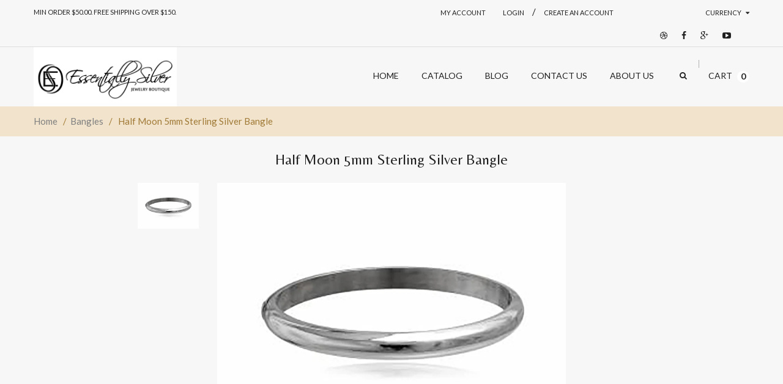

--- FILE ---
content_type: text/html; charset=utf-8
request_url: https://essentiallysilver.com/collections/bangles/products/half-moon-5mm-sterling-silver-bangle
body_size: 26962
content:
<!doctype html>
<!--[if IE 8 ]>    <html lang="en" class="no-js ie8"> <![endif]-->
<!--[if (gt IE 9)|!(IE)]><!--> <html lang="en" class="no-js"> <!--<![endif]-->

<head>


<!-- SEO - All in One -->
<title>Half Moon 5mm Sterling Silver Bangle</title>
<meta name="description" content="Sterling Silver Bangle * Width: 5mm* Internal diameter: 59mm* Weight: 12.5grams* 925 Sterling Silver* Made in Thailand SKU: BTA014" /> 
<meta name="robots" content="index"> 
<meta name="robots" content="follow"> 
<script type="application/ld+json">
{
	"@context": "http://schema.org",
	"@type": "Organization",
	"url": "http://essentiallysilver.com"}
</script> 
<script type="application/ld+json">
{
   "@context": "http://schema.org",
   "@type": "WebSite",
   "url": "https://essentiallysilver.com/",
   "potentialAction": {
     "@type": "SearchAction",
     "target": "https://essentiallysilver.com/search?q={search_term_string}",
     "query-input": "required name=search_term_string"
   }
}
</script> 
<script type="application/ld+json">
{
	"@context": "http://schema.org",
	"@type": "Product",
    "brand": {
		"@type": "Brand",
		"name": "Essentially Silver"
	},
	"@id" : "https:\/\/essentiallysilver.com\/products\/half-moon-5mm-sterling-silver-bangle",
	"sku": "BTA014",
	"description": "Sterling Silver Bangle * Width: 5mm* Internal diameter: 59mm* Weight: 12.5grams* 925 Sterling Silver* Made in Thailand SKU: BTA014",
	"url": "https:\/\/essentiallysilver.com\/products\/half-moon-5mm-sterling-silver-bangle",
	"name": "Half Moon 5mm Sterling Silver Bangle","image": "https://essentiallysilver.com/cdn/shop/products/BTA014L_grande.jpg?v=1606712443","offers": {
		"@type": "Offer",
		"price": "43.28",
		"priceCurrency": "USD",
		"availability": "InStock"
	}}
</script> 
<!-- End - SEO - All in One -->


  <meta name="google-site-verification" content="LQyq5rrhib_raEhqs4EB1kuvAgS_dROBqWKGmlosuvg" />
  
  <meta charset="UTF-8">
  <meta http-equiv="Content-Type" content="text/html; charset=utf-8">
  <meta name="viewport" content="width=device-width, initial-scale=1, minimum-scale=1, maximum-scale=1" />
  <link rel="canonical" href="https://essentiallysilver.com/products/half-moon-5mm-sterling-silver-bangle" />  
  <link href='//fonts.googleapis.com/css?family=Carrois+Gothic' rel='stylesheet' type='text/css'>
  <link href='//fonts.googleapis.com/css?family=Lato:100,300,400,700' rel='stylesheet' type='text/css'>
  <link href='//fonts.googleapis.com/css?family=Raleway:400,600,500,700' rel='stylesheet' type='text/css'>
  <link href='//fonts.googleapis.com/css?family=Belleza' rel='stylesheet' type='text/css'>
  <link href='//fonts.googleapis.com/css?family=Quicksand:300,400,700' rel='stylesheet' type='text/css'>
  
  <meta name="description" content="Sterling Silver Bangle * Width: 5mm* Internal diameter: 59mm* Weight: 12.5grams* 925 Sterling Silver* Made in Thailand SKU: BTA014" />
  

  <!-- "snippets/SEOManager.liquid" was not rendered, the associated app was uninstalled -->

  


  <meta property="og:url" content="https://essentiallysilver.com/products/half-moon-5mm-sterling-silver-bangle" />
  <meta property="og:title" content="Half Moon 5mm Sterling Silver Bangle" />
  <meta property="og:description" content="Sterling Silver Bangle
* Width: 5mm* Internal diameter: 59mm* Weight: 12.5grams* 925 Sterling Silver* Made in Thailand
SKU: BTA014" />
  <meta property="og:image" content="//essentiallysilver.com/cdn/shop/products/BTA014L_medium.jpg?v=1606712443" />


   





<link href="//netdna.bootstrapcdn.com/font-awesome/4.2.0/css/font-awesome.min.css" rel="stylesheet" type="text/css" media="all" />
  


<link href="//essentiallysilver.com/cdn/shop/t/2/assets/jquery.fancybox-buttons.css?v=33688389778622929861742872415" rel="stylesheet" type="text/css" media="all" />


<link href="//essentiallysilver.com/cdn/shop/t/2/assets/cs.animate.css?v=93630183612408631911499158872" rel="stylesheet" type="text/css" media="all" />
<link href="//essentiallysilver.com/cdn/shop/t/2/assets/application.css?v=69155785257132899661742872415" rel="stylesheet" type="text/css" media="all" />
<link href="//essentiallysilver.com/cdn/shop/t/2/assets/swatch.css?v=87399360491130504431483929333" rel="stylesheet" type="text/css" media="all" />

<link href="//essentiallysilver.com/cdn/shop/t/2/assets/jquery.owl.carousel.css?v=46744695442414588581742872415" rel="stylesheet" type="text/css" media="all" />
<link href="//essentiallysilver.com/cdn/shop/t/2/assets/jquery.bxslider.css?v=72082323191420701051483929332" rel="stylesheet" type="text/css" media="all" />

<link href="//essentiallysilver.com/cdn/shop/t/2/assets/bootstrap.min.3x.css?v=119150839874280325301483929315" rel="stylesheet" type="text/css" media="all" />

<link href="//essentiallysilver.com/cdn/shop/t/2/assets/cs.bootstrap.3x.css?v=78149179697915054881483929331" rel="stylesheet" type="text/css" media="all" />

<link href="//essentiallysilver.com/cdn/shop/t/2/assets/cs.global.css?v=97494187061426469841742872415" rel="stylesheet" type="text/css" media="all" />
<link href="//essentiallysilver.com/cdn/shop/t/2/assets/cs.style.css?v=4645494797911840731742872415" rel="stylesheet" type="text/css" media="all" />
<link href="//essentiallysilver.com/cdn/shop/t/2/assets/cs.media.3x.css?v=75620723718717143671499672429" rel="stylesheet" type="text/css" media="all" />
  

<script src="//essentiallysilver.com/cdn/shop/t/2/assets/jquery-1.9.1.min.js?v=95800296054546268251483929320" type="text/javascript"></script>
<script src="//essentiallysilver.com/cdn/shop/t/2/assets/jquery.imagesloaded.min.js?v=87590947715040177931483929321" type="text/javascript"></script>

<script src="//essentiallysilver.com/cdn/shop/t/2/assets/bootstrap.min.3x.js?v=59390219201667200651483929315" type="text/javascript"></script>





<script src="//essentiallysilver.com/cdn/shop/t/2/assets/cookies.js?v=152021851494072641811483929316" type="text/javascript"></script>
<script src="//essentiallysilver.com/cdn/shop/t/2/assets/modernizr.js?v=98655220835448841881483929323" type="text/javascript"></script>
<script src="//essentiallysilver.com/cdn/shop/t/2/assets/cs.optionSelect.js?v=54338590596837047101483929316" type="text/javascript"></script>
<script src="//essentiallysilver.com/cdn/shop/t/2/assets/cs.customSelect.js?v=178264080894207938301483929316" type="text/javascript"></script>  
<script src="//essentiallysilver.com/cdn/shop/t/2/assets/application.js?v=7164290524980272531483929330" type="text/javascript"></script>
<script src="//essentiallysilver.com/cdn/shop/t/2/assets/jquery.owl.carousel.min.js?v=63312486295315094921484277332" type="text/javascript"></script>
<script src="//essentiallysilver.com/cdn/shop/t/2/assets/jquery.bxslider.js?v=39282186127077873191483929320" type="text/javascript"></script>
<script src="//essentiallysilver.com/cdn/shop/t/2/assets/skrollr.min.js?v=65272873373743340871483929327" type="text/javascript"></script>





<script src="//essentiallysilver.com/cdn/shop/t/2/assets/jquery.fancybox-buttons.js?v=55176213373343787281483929321" type="text/javascript"></script>


<script src="//essentiallysilver.com/cdn/shop/t/2/assets/jquery.zoom.js?v=7098547149633335911483929322" type="text/javascript"></script>

<script src="/services/javascripts/currencies.js" type="text/javascript"></script>
<script src="//essentiallysilver.com/cdn/shop/t/2/assets/jquery.currencies.min.js?v=59179668165212522331484628699" type="text/javascript"></script>
<script src="//essentiallysilver.com/cdn/shop/t/2/assets/cs.script.js?v=123134097629834300381541994351" type="text/javascript"></script>

  <script>window.performance && window.performance.mark && window.performance.mark('shopify.content_for_header.start');</script><meta name="google-site-verification" content="LQyq5rrhib_raEhqs4EB1kuvAgS_dROBqWKGmlosuvg">
<meta name="google-site-verification" content="gt7XmJgos3HZYs8lKw2Qu6DdkQtWCx2Ifd__ygGDhWg">
<meta id="shopify-digital-wallet" name="shopify-digital-wallet" content="/17030737/digital_wallets/dialog">
<meta name="shopify-checkout-api-token" content="e0abd161cf99efe178bf5165a7e0b75a">
<meta id="in-context-paypal-metadata" data-shop-id="17030737" data-venmo-supported="false" data-environment="production" data-locale="en_US" data-paypal-v4="true" data-currency="USD">
<link rel="alternate" type="application/json+oembed" href="https://essentiallysilver.com/products/half-moon-5mm-sterling-silver-bangle.oembed">
<script async="async" src="/checkouts/internal/preloads.js?locale=en-US"></script>
<link rel="preconnect" href="https://shop.app" crossorigin="anonymous">
<script async="async" src="https://shop.app/checkouts/internal/preloads.js?locale=en-US&shop_id=17030737" crossorigin="anonymous"></script>
<script id="apple-pay-shop-capabilities" type="application/json">{"shopId":17030737,"countryCode":"NZ","currencyCode":"USD","merchantCapabilities":["supports3DS"],"merchantId":"gid:\/\/shopify\/Shop\/17030737","merchantName":"Essentially Silver Jewelry","requiredBillingContactFields":["postalAddress","email"],"requiredShippingContactFields":["postalAddress","email"],"shippingType":"shipping","supportedNetworks":["visa","masterCard","amex","jcb"],"total":{"type":"pending","label":"Essentially Silver Jewelry","amount":"1.00"},"shopifyPaymentsEnabled":true,"supportsSubscriptions":true}</script>
<script id="shopify-features" type="application/json">{"accessToken":"e0abd161cf99efe178bf5165a7e0b75a","betas":["rich-media-storefront-analytics"],"domain":"essentiallysilver.com","predictiveSearch":true,"shopId":17030737,"locale":"en"}</script>
<script>var Shopify = Shopify || {};
Shopify.shop = "essentially-silver-jewelry.myshopify.com";
Shopify.locale = "en";
Shopify.currency = {"active":"USD","rate":"1.0"};
Shopify.country = "US";
Shopify.theme = {"name":"jewelryTheme-Revision13-SeanZEdit-R0.1","id":165254093,"schema_name":null,"schema_version":null,"theme_store_id":null,"role":"main"};
Shopify.theme.handle = "null";
Shopify.theme.style = {"id":null,"handle":null};
Shopify.cdnHost = "essentiallysilver.com/cdn";
Shopify.routes = Shopify.routes || {};
Shopify.routes.root = "/";</script>
<script type="module">!function(o){(o.Shopify=o.Shopify||{}).modules=!0}(window);</script>
<script>!function(o){function n(){var o=[];function n(){o.push(Array.prototype.slice.apply(arguments))}return n.q=o,n}var t=o.Shopify=o.Shopify||{};t.loadFeatures=n(),t.autoloadFeatures=n()}(window);</script>
<script>
  window.ShopifyPay = window.ShopifyPay || {};
  window.ShopifyPay.apiHost = "shop.app\/pay";
  window.ShopifyPay.redirectState = null;
</script>
<script id="shop-js-analytics" type="application/json">{"pageType":"product"}</script>
<script defer="defer" async type="module" src="//essentiallysilver.com/cdn/shopifycloud/shop-js/modules/v2/client.init-shop-cart-sync_BT-GjEfc.en.esm.js"></script>
<script defer="defer" async type="module" src="//essentiallysilver.com/cdn/shopifycloud/shop-js/modules/v2/chunk.common_D58fp_Oc.esm.js"></script>
<script defer="defer" async type="module" src="//essentiallysilver.com/cdn/shopifycloud/shop-js/modules/v2/chunk.modal_xMitdFEc.esm.js"></script>
<script type="module">
  await import("//essentiallysilver.com/cdn/shopifycloud/shop-js/modules/v2/client.init-shop-cart-sync_BT-GjEfc.en.esm.js");
await import("//essentiallysilver.com/cdn/shopifycloud/shop-js/modules/v2/chunk.common_D58fp_Oc.esm.js");
await import("//essentiallysilver.com/cdn/shopifycloud/shop-js/modules/v2/chunk.modal_xMitdFEc.esm.js");

  window.Shopify.SignInWithShop?.initShopCartSync?.({"fedCMEnabled":true,"windoidEnabled":true});

</script>
<script>
  window.Shopify = window.Shopify || {};
  if (!window.Shopify.featureAssets) window.Shopify.featureAssets = {};
  window.Shopify.featureAssets['shop-js'] = {"shop-cart-sync":["modules/v2/client.shop-cart-sync_DZOKe7Ll.en.esm.js","modules/v2/chunk.common_D58fp_Oc.esm.js","modules/v2/chunk.modal_xMitdFEc.esm.js"],"init-fed-cm":["modules/v2/client.init-fed-cm_B6oLuCjv.en.esm.js","modules/v2/chunk.common_D58fp_Oc.esm.js","modules/v2/chunk.modal_xMitdFEc.esm.js"],"shop-cash-offers":["modules/v2/client.shop-cash-offers_D2sdYoxE.en.esm.js","modules/v2/chunk.common_D58fp_Oc.esm.js","modules/v2/chunk.modal_xMitdFEc.esm.js"],"shop-login-button":["modules/v2/client.shop-login-button_QeVjl5Y3.en.esm.js","modules/v2/chunk.common_D58fp_Oc.esm.js","modules/v2/chunk.modal_xMitdFEc.esm.js"],"pay-button":["modules/v2/client.pay-button_DXTOsIq6.en.esm.js","modules/v2/chunk.common_D58fp_Oc.esm.js","modules/v2/chunk.modal_xMitdFEc.esm.js"],"shop-button":["modules/v2/client.shop-button_DQZHx9pm.en.esm.js","modules/v2/chunk.common_D58fp_Oc.esm.js","modules/v2/chunk.modal_xMitdFEc.esm.js"],"avatar":["modules/v2/client.avatar_BTnouDA3.en.esm.js"],"init-windoid":["modules/v2/client.init-windoid_CR1B-cfM.en.esm.js","modules/v2/chunk.common_D58fp_Oc.esm.js","modules/v2/chunk.modal_xMitdFEc.esm.js"],"init-shop-for-new-customer-accounts":["modules/v2/client.init-shop-for-new-customer-accounts_C_vY_xzh.en.esm.js","modules/v2/client.shop-login-button_QeVjl5Y3.en.esm.js","modules/v2/chunk.common_D58fp_Oc.esm.js","modules/v2/chunk.modal_xMitdFEc.esm.js"],"init-shop-email-lookup-coordinator":["modules/v2/client.init-shop-email-lookup-coordinator_BI7n9ZSv.en.esm.js","modules/v2/chunk.common_D58fp_Oc.esm.js","modules/v2/chunk.modal_xMitdFEc.esm.js"],"init-shop-cart-sync":["modules/v2/client.init-shop-cart-sync_BT-GjEfc.en.esm.js","modules/v2/chunk.common_D58fp_Oc.esm.js","modules/v2/chunk.modal_xMitdFEc.esm.js"],"shop-toast-manager":["modules/v2/client.shop-toast-manager_DiYdP3xc.en.esm.js","modules/v2/chunk.common_D58fp_Oc.esm.js","modules/v2/chunk.modal_xMitdFEc.esm.js"],"init-customer-accounts":["modules/v2/client.init-customer-accounts_D9ZNqS-Q.en.esm.js","modules/v2/client.shop-login-button_QeVjl5Y3.en.esm.js","modules/v2/chunk.common_D58fp_Oc.esm.js","modules/v2/chunk.modal_xMitdFEc.esm.js"],"init-customer-accounts-sign-up":["modules/v2/client.init-customer-accounts-sign-up_iGw4briv.en.esm.js","modules/v2/client.shop-login-button_QeVjl5Y3.en.esm.js","modules/v2/chunk.common_D58fp_Oc.esm.js","modules/v2/chunk.modal_xMitdFEc.esm.js"],"shop-follow-button":["modules/v2/client.shop-follow-button_CqMgW2wH.en.esm.js","modules/v2/chunk.common_D58fp_Oc.esm.js","modules/v2/chunk.modal_xMitdFEc.esm.js"],"checkout-modal":["modules/v2/client.checkout-modal_xHeaAweL.en.esm.js","modules/v2/chunk.common_D58fp_Oc.esm.js","modules/v2/chunk.modal_xMitdFEc.esm.js"],"shop-login":["modules/v2/client.shop-login_D91U-Q7h.en.esm.js","modules/v2/chunk.common_D58fp_Oc.esm.js","modules/v2/chunk.modal_xMitdFEc.esm.js"],"lead-capture":["modules/v2/client.lead-capture_BJmE1dJe.en.esm.js","modules/v2/chunk.common_D58fp_Oc.esm.js","modules/v2/chunk.modal_xMitdFEc.esm.js"],"payment-terms":["modules/v2/client.payment-terms_Ci9AEqFq.en.esm.js","modules/v2/chunk.common_D58fp_Oc.esm.js","modules/v2/chunk.modal_xMitdFEc.esm.js"]};
</script>
<script>(function() {
  var isLoaded = false;
  function asyncLoad() {
    if (isLoaded) return;
    isLoaded = true;
    var urls = ["https:\/\/chimpstatic.com\/mcjs-connected\/js\/users\/5545f34012b3454e60f2a5346\/eeac02b02bbeb7e1947535729.js?shop=essentially-silver-jewelry.myshopify.com","\/\/backinstock.useamp.com\/widget\/12725_1767153983.js?category=bis\u0026v=6\u0026shop=essentially-silver-jewelry.myshopify.com"];
    for (var i = 0; i < urls.length; i++) {
      var s = document.createElement('script');
      s.type = 'text/javascript';
      s.async = true;
      s.src = urls[i];
      var x = document.getElementsByTagName('script')[0];
      x.parentNode.insertBefore(s, x);
    }
  };
  if(window.attachEvent) {
    window.attachEvent('onload', asyncLoad);
  } else {
    window.addEventListener('load', asyncLoad, false);
  }
})();</script>
<script id="__st">var __st={"a":17030737,"offset":46800,"reqid":"2a0c9221-eb9d-489f-a400-2d0b023376b3-1769046939","pageurl":"essentiallysilver.com\/collections\/bangles\/products\/half-moon-5mm-sterling-silver-bangle","u":"d48afaefde74","p":"product","rtyp":"product","rid":5932837142686};</script>
<script>window.ShopifyPaypalV4VisibilityTracking = true;</script>
<script id="captcha-bootstrap">!function(){'use strict';const t='contact',e='account',n='new_comment',o=[[t,t],['blogs',n],['comments',n],[t,'customer']],c=[[e,'customer_login'],[e,'guest_login'],[e,'recover_customer_password'],[e,'create_customer']],r=t=>t.map((([t,e])=>`form[action*='/${t}']:not([data-nocaptcha='true']) input[name='form_type'][value='${e}']`)).join(','),a=t=>()=>t?[...document.querySelectorAll(t)].map((t=>t.form)):[];function s(){const t=[...o],e=r(t);return a(e)}const i='password',u='form_key',d=['recaptcha-v3-token','g-recaptcha-response','h-captcha-response',i],f=()=>{try{return window.sessionStorage}catch{return}},m='__shopify_v',_=t=>t.elements[u];function p(t,e,n=!1){try{const o=window.sessionStorage,c=JSON.parse(o.getItem(e)),{data:r}=function(t){const{data:e,action:n}=t;return t[m]||n?{data:e,action:n}:{data:t,action:n}}(c);for(const[e,n]of Object.entries(r))t.elements[e]&&(t.elements[e].value=n);n&&o.removeItem(e)}catch(o){console.error('form repopulation failed',{error:o})}}const l='form_type',E='cptcha';function T(t){t.dataset[E]=!0}const w=window,h=w.document,L='Shopify',v='ce_forms',y='captcha';let A=!1;((t,e)=>{const n=(g='f06e6c50-85a8-45c8-87d0-21a2b65856fe',I='https://cdn.shopify.com/shopifycloud/storefront-forms-hcaptcha/ce_storefront_forms_captcha_hcaptcha.v1.5.2.iife.js',D={infoText:'Protected by hCaptcha',privacyText:'Privacy',termsText:'Terms'},(t,e,n)=>{const o=w[L][v],c=o.bindForm;if(c)return c(t,g,e,D).then(n);var r;o.q.push([[t,g,e,D],n]),r=I,A||(h.body.append(Object.assign(h.createElement('script'),{id:'captcha-provider',async:!0,src:r})),A=!0)});var g,I,D;w[L]=w[L]||{},w[L][v]=w[L][v]||{},w[L][v].q=[],w[L][y]=w[L][y]||{},w[L][y].protect=function(t,e){n(t,void 0,e),T(t)},Object.freeze(w[L][y]),function(t,e,n,w,h,L){const[v,y,A,g]=function(t,e,n){const i=e?o:[],u=t?c:[],d=[...i,...u],f=r(d),m=r(i),_=r(d.filter((([t,e])=>n.includes(e))));return[a(f),a(m),a(_),s()]}(w,h,L),I=t=>{const e=t.target;return e instanceof HTMLFormElement?e:e&&e.form},D=t=>v().includes(t);t.addEventListener('submit',(t=>{const e=I(t);if(!e)return;const n=D(e)&&!e.dataset.hcaptchaBound&&!e.dataset.recaptchaBound,o=_(e),c=g().includes(e)&&(!o||!o.value);(n||c)&&t.preventDefault(),c&&!n&&(function(t){try{if(!f())return;!function(t){const e=f();if(!e)return;const n=_(t);if(!n)return;const o=n.value;o&&e.removeItem(o)}(t);const e=Array.from(Array(32),(()=>Math.random().toString(36)[2])).join('');!function(t,e){_(t)||t.append(Object.assign(document.createElement('input'),{type:'hidden',name:u})),t.elements[u].value=e}(t,e),function(t,e){const n=f();if(!n)return;const o=[...t.querySelectorAll(`input[type='${i}']`)].map((({name:t})=>t)),c=[...d,...o],r={};for(const[a,s]of new FormData(t).entries())c.includes(a)||(r[a]=s);n.setItem(e,JSON.stringify({[m]:1,action:t.action,data:r}))}(t,e)}catch(e){console.error('failed to persist form',e)}}(e),e.submit())}));const S=(t,e)=>{t&&!t.dataset[E]&&(n(t,e.some((e=>e===t))),T(t))};for(const o of['focusin','change'])t.addEventListener(o,(t=>{const e=I(t);D(e)&&S(e,y())}));const B=e.get('form_key'),M=e.get(l),P=B&&M;t.addEventListener('DOMContentLoaded',(()=>{const t=y();if(P)for(const e of t)e.elements[l].value===M&&p(e,B);[...new Set([...A(),...v().filter((t=>'true'===t.dataset.shopifyCaptcha))])].forEach((e=>S(e,t)))}))}(h,new URLSearchParams(w.location.search),n,t,e,['guest_login'])})(!0,!0)}();</script>
<script integrity="sha256-4kQ18oKyAcykRKYeNunJcIwy7WH5gtpwJnB7kiuLZ1E=" data-source-attribution="shopify.loadfeatures" defer="defer" src="//essentiallysilver.com/cdn/shopifycloud/storefront/assets/storefront/load_feature-a0a9edcb.js" crossorigin="anonymous"></script>
<script crossorigin="anonymous" defer="defer" src="//essentiallysilver.com/cdn/shopifycloud/storefront/assets/shopify_pay/storefront-65b4c6d7.js?v=20250812"></script>
<script data-source-attribution="shopify.dynamic_checkout.dynamic.init">var Shopify=Shopify||{};Shopify.PaymentButton=Shopify.PaymentButton||{isStorefrontPortableWallets:!0,init:function(){window.Shopify.PaymentButton.init=function(){};var t=document.createElement("script");t.src="https://essentiallysilver.com/cdn/shopifycloud/portable-wallets/latest/portable-wallets.en.js",t.type="module",document.head.appendChild(t)}};
</script>
<script data-source-attribution="shopify.dynamic_checkout.buyer_consent">
  function portableWalletsHideBuyerConsent(e){var t=document.getElementById("shopify-buyer-consent"),n=document.getElementById("shopify-subscription-policy-button");t&&n&&(t.classList.add("hidden"),t.setAttribute("aria-hidden","true"),n.removeEventListener("click",e))}function portableWalletsShowBuyerConsent(e){var t=document.getElementById("shopify-buyer-consent"),n=document.getElementById("shopify-subscription-policy-button");t&&n&&(t.classList.remove("hidden"),t.removeAttribute("aria-hidden"),n.addEventListener("click",e))}window.Shopify?.PaymentButton&&(window.Shopify.PaymentButton.hideBuyerConsent=portableWalletsHideBuyerConsent,window.Shopify.PaymentButton.showBuyerConsent=portableWalletsShowBuyerConsent);
</script>
<script data-source-attribution="shopify.dynamic_checkout.cart.bootstrap">document.addEventListener("DOMContentLoaded",(function(){function t(){return document.querySelector("shopify-accelerated-checkout-cart, shopify-accelerated-checkout")}if(t())Shopify.PaymentButton.init();else{new MutationObserver((function(e,n){t()&&(Shopify.PaymentButton.init(),n.disconnect())})).observe(document.body,{childList:!0,subtree:!0})}}));
</script>
<link id="shopify-accelerated-checkout-styles" rel="stylesheet" media="screen" href="https://essentiallysilver.com/cdn/shopifycloud/portable-wallets/latest/accelerated-checkout-backwards-compat.css" crossorigin="anonymous">
<style id="shopify-accelerated-checkout-cart">
        #shopify-buyer-consent {
  margin-top: 1em;
  display: inline-block;
  width: 100%;
}

#shopify-buyer-consent.hidden {
  display: none;
}

#shopify-subscription-policy-button {
  background: none;
  border: none;
  padding: 0;
  text-decoration: underline;
  font-size: inherit;
  cursor: pointer;
}

#shopify-subscription-policy-button::before {
  box-shadow: none;
}

      </style>

<script>window.performance && window.performance.mark && window.performance.mark('shopify.content_for_header.end');</script>
<link href="https://monorail-edge.shopifysvc.com" rel="dns-prefetch">
<script>(function(){if ("sendBeacon" in navigator && "performance" in window) {try {var session_token_from_headers = performance.getEntriesByType('navigation')[0].serverTiming.find(x => x.name == '_s').description;} catch {var session_token_from_headers = undefined;}var session_cookie_matches = document.cookie.match(/_shopify_s=([^;]*)/);var session_token_from_cookie = session_cookie_matches && session_cookie_matches.length === 2 ? session_cookie_matches[1] : "";var session_token = session_token_from_headers || session_token_from_cookie || "";function handle_abandonment_event(e) {var entries = performance.getEntries().filter(function(entry) {return /monorail-edge.shopifysvc.com/.test(entry.name);});if (!window.abandonment_tracked && entries.length === 0) {window.abandonment_tracked = true;var currentMs = Date.now();var navigation_start = performance.timing.navigationStart;var payload = {shop_id: 17030737,url: window.location.href,navigation_start,duration: currentMs - navigation_start,session_token,page_type: "product"};window.navigator.sendBeacon("https://monorail-edge.shopifysvc.com/v1/produce", JSON.stringify({schema_id: "online_store_buyer_site_abandonment/1.1",payload: payload,metadata: {event_created_at_ms: currentMs,event_sent_at_ms: currentMs}}));}}window.addEventListener('pagehide', handle_abandonment_event);}}());</script>
<script id="web-pixels-manager-setup">(function e(e,d,r,n,o){if(void 0===o&&(o={}),!Boolean(null===(a=null===(i=window.Shopify)||void 0===i?void 0:i.analytics)||void 0===a?void 0:a.replayQueue)){var i,a;window.Shopify=window.Shopify||{};var t=window.Shopify;t.analytics=t.analytics||{};var s=t.analytics;s.replayQueue=[],s.publish=function(e,d,r){return s.replayQueue.push([e,d,r]),!0};try{self.performance.mark("wpm:start")}catch(e){}var l=function(){var e={modern:/Edge?\/(1{2}[4-9]|1[2-9]\d|[2-9]\d{2}|\d{4,})\.\d+(\.\d+|)|Firefox\/(1{2}[4-9]|1[2-9]\d|[2-9]\d{2}|\d{4,})\.\d+(\.\d+|)|Chrom(ium|e)\/(9{2}|\d{3,})\.\d+(\.\d+|)|(Maci|X1{2}).+ Version\/(15\.\d+|(1[6-9]|[2-9]\d|\d{3,})\.\d+)([,.]\d+|)( \(\w+\)|)( Mobile\/\w+|) Safari\/|Chrome.+OPR\/(9{2}|\d{3,})\.\d+\.\d+|(CPU[ +]OS|iPhone[ +]OS|CPU[ +]iPhone|CPU IPhone OS|CPU iPad OS)[ +]+(15[._]\d+|(1[6-9]|[2-9]\d|\d{3,})[._]\d+)([._]\d+|)|Android:?[ /-](13[3-9]|1[4-9]\d|[2-9]\d{2}|\d{4,})(\.\d+|)(\.\d+|)|Android.+Firefox\/(13[5-9]|1[4-9]\d|[2-9]\d{2}|\d{4,})\.\d+(\.\d+|)|Android.+Chrom(ium|e)\/(13[3-9]|1[4-9]\d|[2-9]\d{2}|\d{4,})\.\d+(\.\d+|)|SamsungBrowser\/([2-9]\d|\d{3,})\.\d+/,legacy:/Edge?\/(1[6-9]|[2-9]\d|\d{3,})\.\d+(\.\d+|)|Firefox\/(5[4-9]|[6-9]\d|\d{3,})\.\d+(\.\d+|)|Chrom(ium|e)\/(5[1-9]|[6-9]\d|\d{3,})\.\d+(\.\d+|)([\d.]+$|.*Safari\/(?![\d.]+ Edge\/[\d.]+$))|(Maci|X1{2}).+ Version\/(10\.\d+|(1[1-9]|[2-9]\d|\d{3,})\.\d+)([,.]\d+|)( \(\w+\)|)( Mobile\/\w+|) Safari\/|Chrome.+OPR\/(3[89]|[4-9]\d|\d{3,})\.\d+\.\d+|(CPU[ +]OS|iPhone[ +]OS|CPU[ +]iPhone|CPU IPhone OS|CPU iPad OS)[ +]+(10[._]\d+|(1[1-9]|[2-9]\d|\d{3,})[._]\d+)([._]\d+|)|Android:?[ /-](13[3-9]|1[4-9]\d|[2-9]\d{2}|\d{4,})(\.\d+|)(\.\d+|)|Mobile Safari.+OPR\/([89]\d|\d{3,})\.\d+\.\d+|Android.+Firefox\/(13[5-9]|1[4-9]\d|[2-9]\d{2}|\d{4,})\.\d+(\.\d+|)|Android.+Chrom(ium|e)\/(13[3-9]|1[4-9]\d|[2-9]\d{2}|\d{4,})\.\d+(\.\d+|)|Android.+(UC? ?Browser|UCWEB|U3)[ /]?(15\.([5-9]|\d{2,})|(1[6-9]|[2-9]\d|\d{3,})\.\d+)\.\d+|SamsungBrowser\/(5\.\d+|([6-9]|\d{2,})\.\d+)|Android.+MQ{2}Browser\/(14(\.(9|\d{2,})|)|(1[5-9]|[2-9]\d|\d{3,})(\.\d+|))(\.\d+|)|K[Aa][Ii]OS\/(3\.\d+|([4-9]|\d{2,})\.\d+)(\.\d+|)/},d=e.modern,r=e.legacy,n=navigator.userAgent;return n.match(d)?"modern":n.match(r)?"legacy":"unknown"}(),u="modern"===l?"modern":"legacy",c=(null!=n?n:{modern:"",legacy:""})[u],f=function(e){return[e.baseUrl,"/wpm","/b",e.hashVersion,"modern"===e.buildTarget?"m":"l",".js"].join("")}({baseUrl:d,hashVersion:r,buildTarget:u}),m=function(e){var d=e.version,r=e.bundleTarget,n=e.surface,o=e.pageUrl,i=e.monorailEndpoint;return{emit:function(e){var a=e.status,t=e.errorMsg,s=(new Date).getTime(),l=JSON.stringify({metadata:{event_sent_at_ms:s},events:[{schema_id:"web_pixels_manager_load/3.1",payload:{version:d,bundle_target:r,page_url:o,status:a,surface:n,error_msg:t},metadata:{event_created_at_ms:s}}]});if(!i)return console&&console.warn&&console.warn("[Web Pixels Manager] No Monorail endpoint provided, skipping logging."),!1;try{return self.navigator.sendBeacon.bind(self.navigator)(i,l)}catch(e){}var u=new XMLHttpRequest;try{return u.open("POST",i,!0),u.setRequestHeader("Content-Type","text/plain"),u.send(l),!0}catch(e){return console&&console.warn&&console.warn("[Web Pixels Manager] Got an unhandled error while logging to Monorail."),!1}}}}({version:r,bundleTarget:l,surface:e.surface,pageUrl:self.location.href,monorailEndpoint:e.monorailEndpoint});try{o.browserTarget=l,function(e){var d=e.src,r=e.async,n=void 0===r||r,o=e.onload,i=e.onerror,a=e.sri,t=e.scriptDataAttributes,s=void 0===t?{}:t,l=document.createElement("script"),u=document.querySelector("head"),c=document.querySelector("body");if(l.async=n,l.src=d,a&&(l.integrity=a,l.crossOrigin="anonymous"),s)for(var f in s)if(Object.prototype.hasOwnProperty.call(s,f))try{l.dataset[f]=s[f]}catch(e){}if(o&&l.addEventListener("load",o),i&&l.addEventListener("error",i),u)u.appendChild(l);else{if(!c)throw new Error("Did not find a head or body element to append the script");c.appendChild(l)}}({src:f,async:!0,onload:function(){if(!function(){var e,d;return Boolean(null===(d=null===(e=window.Shopify)||void 0===e?void 0:e.analytics)||void 0===d?void 0:d.initialized)}()){var d=window.webPixelsManager.init(e)||void 0;if(d){var r=window.Shopify.analytics;r.replayQueue.forEach((function(e){var r=e[0],n=e[1],o=e[2];d.publishCustomEvent(r,n,o)})),r.replayQueue=[],r.publish=d.publishCustomEvent,r.visitor=d.visitor,r.initialized=!0}}},onerror:function(){return m.emit({status:"failed",errorMsg:"".concat(f," has failed to load")})},sri:function(e){var d=/^sha384-[A-Za-z0-9+/=]+$/;return"string"==typeof e&&d.test(e)}(c)?c:"",scriptDataAttributes:o}),m.emit({status:"loading"})}catch(e){m.emit({status:"failed",errorMsg:(null==e?void 0:e.message)||"Unknown error"})}}})({shopId: 17030737,storefrontBaseUrl: "https://essentiallysilver.com",extensionsBaseUrl: "https://extensions.shopifycdn.com/cdn/shopifycloud/web-pixels-manager",monorailEndpoint: "https://monorail-edge.shopifysvc.com/unstable/produce_batch",surface: "storefront-renderer",enabledBetaFlags: ["2dca8a86"],webPixelsConfigList: [{"id":"423821550","configuration":"{\"config\":\"{\\\"google_tag_ids\\\":[\\\"AW-1038615840\\\",\\\"GT-NMJ9FNN\\\"],\\\"target_country\\\":\\\"US\\\",\\\"gtag_events\\\":[{\\\"type\\\":\\\"begin_checkout\\\",\\\"action_label\\\":\\\"AW-1038615840\\\/v9bSCOSvqIwBEKCKoO8D\\\"},{\\\"type\\\":\\\"search\\\",\\\"action_label\\\":\\\"AW-1038615840\\\/2BcZCOevqIwBEKCKoO8D\\\"},{\\\"type\\\":\\\"view_item\\\",\\\"action_label\\\":[\\\"AW-1038615840\\\/8qVtCN6vqIwBEKCKoO8D\\\",\\\"MC-XVVKZQ99SV\\\"]},{\\\"type\\\":\\\"purchase\\\",\\\"action_label\\\":[\\\"AW-1038615840\\\/2aqpCNuvqIwBEKCKoO8D\\\",\\\"MC-XVVKZQ99SV\\\"]},{\\\"type\\\":\\\"page_view\\\",\\\"action_label\\\":[\\\"AW-1038615840\\\/OgjlCNivqIwBEKCKoO8D\\\",\\\"MC-XVVKZQ99SV\\\"]},{\\\"type\\\":\\\"add_payment_info\\\",\\\"action_label\\\":\\\"AW-1038615840\\\/JEHWCOqvqIwBEKCKoO8D\\\"},{\\\"type\\\":\\\"add_to_cart\\\",\\\"action_label\\\":\\\"AW-1038615840\\\/tcUrCOGvqIwBEKCKoO8D\\\"}],\\\"enable_monitoring_mode\\\":false}\"}","eventPayloadVersion":"v1","runtimeContext":"OPEN","scriptVersion":"b2a88bafab3e21179ed38636efcd8a93","type":"APP","apiClientId":1780363,"privacyPurposes":[],"dataSharingAdjustments":{"protectedCustomerApprovalScopes":["read_customer_address","read_customer_email","read_customer_name","read_customer_personal_data","read_customer_phone"]}},{"id":"114360558","configuration":"{\"pixel_id\":\"377176215979784\",\"pixel_type\":\"facebook_pixel\",\"metaapp_system_user_token\":\"-\"}","eventPayloadVersion":"v1","runtimeContext":"OPEN","scriptVersion":"ca16bc87fe92b6042fbaa3acc2fbdaa6","type":"APP","apiClientId":2329312,"privacyPurposes":["ANALYTICS","MARKETING","SALE_OF_DATA"],"dataSharingAdjustments":{"protectedCustomerApprovalScopes":["read_customer_address","read_customer_email","read_customer_name","read_customer_personal_data","read_customer_phone"]}},{"id":"74514670","eventPayloadVersion":"v1","runtimeContext":"LAX","scriptVersion":"1","type":"CUSTOM","privacyPurposes":["ANALYTICS"],"name":"Google Analytics tag (migrated)"},{"id":"shopify-app-pixel","configuration":"{}","eventPayloadVersion":"v1","runtimeContext":"STRICT","scriptVersion":"0450","apiClientId":"shopify-pixel","type":"APP","privacyPurposes":["ANALYTICS","MARKETING"]},{"id":"shopify-custom-pixel","eventPayloadVersion":"v1","runtimeContext":"LAX","scriptVersion":"0450","apiClientId":"shopify-pixel","type":"CUSTOM","privacyPurposes":["ANALYTICS","MARKETING"]}],isMerchantRequest: false,initData: {"shop":{"name":"Essentially Silver Jewelry","paymentSettings":{"currencyCode":"USD"},"myshopifyDomain":"essentially-silver-jewelry.myshopify.com","countryCode":"NZ","storefrontUrl":"https:\/\/essentiallysilver.com"},"customer":null,"cart":null,"checkout":null,"productVariants":[{"price":{"amount":43.28,"currencyCode":"USD"},"product":{"title":"Half Moon 5mm Sterling Silver Bangle","vendor":"Essentially Silver","id":"5932837142686","untranslatedTitle":"Half Moon 5mm Sterling Silver Bangle","url":"\/products\/half-moon-5mm-sterling-silver-bangle","type":"Bangles"},"id":"37055602589854","image":{"src":"\/\/essentiallysilver.com\/cdn\/shop\/products\/BTA014L.jpg?v=1606712443"},"sku":"BTA014","title":"Default Title","untranslatedTitle":"Default Title"}],"purchasingCompany":null},},"https://essentiallysilver.com/cdn","fcfee988w5aeb613cpc8e4bc33m6693e112",{"modern":"","legacy":""},{"shopId":"17030737","storefrontBaseUrl":"https:\/\/essentiallysilver.com","extensionBaseUrl":"https:\/\/extensions.shopifycdn.com\/cdn\/shopifycloud\/web-pixels-manager","surface":"storefront-renderer","enabledBetaFlags":"[\"2dca8a86\"]","isMerchantRequest":"false","hashVersion":"fcfee988w5aeb613cpc8e4bc33m6693e112","publish":"custom","events":"[[\"page_viewed\",{}],[\"product_viewed\",{\"productVariant\":{\"price\":{\"amount\":43.28,\"currencyCode\":\"USD\"},\"product\":{\"title\":\"Half Moon 5mm Sterling Silver Bangle\",\"vendor\":\"Essentially Silver\",\"id\":\"5932837142686\",\"untranslatedTitle\":\"Half Moon 5mm Sterling Silver Bangle\",\"url\":\"\/products\/half-moon-5mm-sterling-silver-bangle\",\"type\":\"Bangles\"},\"id\":\"37055602589854\",\"image\":{\"src\":\"\/\/essentiallysilver.com\/cdn\/shop\/products\/BTA014L.jpg?v=1606712443\"},\"sku\":\"BTA014\",\"title\":\"Default Title\",\"untranslatedTitle\":\"Default Title\"}}]]"});</script><script>
  window.ShopifyAnalytics = window.ShopifyAnalytics || {};
  window.ShopifyAnalytics.meta = window.ShopifyAnalytics.meta || {};
  window.ShopifyAnalytics.meta.currency = 'USD';
  var meta = {"product":{"id":5932837142686,"gid":"gid:\/\/shopify\/Product\/5932837142686","vendor":"Essentially Silver","type":"Bangles","handle":"half-moon-5mm-sterling-silver-bangle","variants":[{"id":37055602589854,"price":4328,"name":"Half Moon 5mm Sterling Silver Bangle","public_title":null,"sku":"BTA014"}],"remote":false},"page":{"pageType":"product","resourceType":"product","resourceId":5932837142686,"requestId":"2a0c9221-eb9d-489f-a400-2d0b023376b3-1769046939"}};
  for (var attr in meta) {
    window.ShopifyAnalytics.meta[attr] = meta[attr];
  }
</script>
<script class="analytics">
  (function () {
    var customDocumentWrite = function(content) {
      var jquery = null;

      if (window.jQuery) {
        jquery = window.jQuery;
      } else if (window.Checkout && window.Checkout.$) {
        jquery = window.Checkout.$;
      }

      if (jquery) {
        jquery('body').append(content);
      }
    };

    var hasLoggedConversion = function(token) {
      if (token) {
        return document.cookie.indexOf('loggedConversion=' + token) !== -1;
      }
      return false;
    }

    var setCookieIfConversion = function(token) {
      if (token) {
        var twoMonthsFromNow = new Date(Date.now());
        twoMonthsFromNow.setMonth(twoMonthsFromNow.getMonth() + 2);

        document.cookie = 'loggedConversion=' + token + '; expires=' + twoMonthsFromNow;
      }
    }

    var trekkie = window.ShopifyAnalytics.lib = window.trekkie = window.trekkie || [];
    if (trekkie.integrations) {
      return;
    }
    trekkie.methods = [
      'identify',
      'page',
      'ready',
      'track',
      'trackForm',
      'trackLink'
    ];
    trekkie.factory = function(method) {
      return function() {
        var args = Array.prototype.slice.call(arguments);
        args.unshift(method);
        trekkie.push(args);
        return trekkie;
      };
    };
    for (var i = 0; i < trekkie.methods.length; i++) {
      var key = trekkie.methods[i];
      trekkie[key] = trekkie.factory(key);
    }
    trekkie.load = function(config) {
      trekkie.config = config || {};
      trekkie.config.initialDocumentCookie = document.cookie;
      var first = document.getElementsByTagName('script')[0];
      var script = document.createElement('script');
      script.type = 'text/javascript';
      script.onerror = function(e) {
        var scriptFallback = document.createElement('script');
        scriptFallback.type = 'text/javascript';
        scriptFallback.onerror = function(error) {
                var Monorail = {
      produce: function produce(monorailDomain, schemaId, payload) {
        var currentMs = new Date().getTime();
        var event = {
          schema_id: schemaId,
          payload: payload,
          metadata: {
            event_created_at_ms: currentMs,
            event_sent_at_ms: currentMs
          }
        };
        return Monorail.sendRequest("https://" + monorailDomain + "/v1/produce", JSON.stringify(event));
      },
      sendRequest: function sendRequest(endpointUrl, payload) {
        // Try the sendBeacon API
        if (window && window.navigator && typeof window.navigator.sendBeacon === 'function' && typeof window.Blob === 'function' && !Monorail.isIos12()) {
          var blobData = new window.Blob([payload], {
            type: 'text/plain'
          });

          if (window.navigator.sendBeacon(endpointUrl, blobData)) {
            return true;
          } // sendBeacon was not successful

        } // XHR beacon

        var xhr = new XMLHttpRequest();

        try {
          xhr.open('POST', endpointUrl);
          xhr.setRequestHeader('Content-Type', 'text/plain');
          xhr.send(payload);
        } catch (e) {
          console.log(e);
        }

        return false;
      },
      isIos12: function isIos12() {
        return window.navigator.userAgent.lastIndexOf('iPhone; CPU iPhone OS 12_') !== -1 || window.navigator.userAgent.lastIndexOf('iPad; CPU OS 12_') !== -1;
      }
    };
    Monorail.produce('monorail-edge.shopifysvc.com',
      'trekkie_storefront_load_errors/1.1',
      {shop_id: 17030737,
      theme_id: 165254093,
      app_name: "storefront",
      context_url: window.location.href,
      source_url: "//essentiallysilver.com/cdn/s/trekkie.storefront.cd680fe47e6c39ca5d5df5f0a32d569bc48c0f27.min.js"});

        };
        scriptFallback.async = true;
        scriptFallback.src = '//essentiallysilver.com/cdn/s/trekkie.storefront.cd680fe47e6c39ca5d5df5f0a32d569bc48c0f27.min.js';
        first.parentNode.insertBefore(scriptFallback, first);
      };
      script.async = true;
      script.src = '//essentiallysilver.com/cdn/s/trekkie.storefront.cd680fe47e6c39ca5d5df5f0a32d569bc48c0f27.min.js';
      first.parentNode.insertBefore(script, first);
    };
    trekkie.load(
      {"Trekkie":{"appName":"storefront","development":false,"defaultAttributes":{"shopId":17030737,"isMerchantRequest":null,"themeId":165254093,"themeCityHash":"9579742332600656682","contentLanguage":"en","currency":"USD","eventMetadataId":"139f55b5-c503-4d10-a797-d34fbebb16b8"},"isServerSideCookieWritingEnabled":true,"monorailRegion":"shop_domain","enabledBetaFlags":["65f19447"]},"Session Attribution":{},"S2S":{"facebookCapiEnabled":false,"source":"trekkie-storefront-renderer","apiClientId":580111}}
    );

    var loaded = false;
    trekkie.ready(function() {
      if (loaded) return;
      loaded = true;

      window.ShopifyAnalytics.lib = window.trekkie;

      var originalDocumentWrite = document.write;
      document.write = customDocumentWrite;
      try { window.ShopifyAnalytics.merchantGoogleAnalytics.call(this); } catch(error) {};
      document.write = originalDocumentWrite;

      window.ShopifyAnalytics.lib.page(null,{"pageType":"product","resourceType":"product","resourceId":5932837142686,"requestId":"2a0c9221-eb9d-489f-a400-2d0b023376b3-1769046939","shopifyEmitted":true});

      var match = window.location.pathname.match(/checkouts\/(.+)\/(thank_you|post_purchase)/)
      var token = match? match[1]: undefined;
      if (!hasLoggedConversion(token)) {
        setCookieIfConversion(token);
        window.ShopifyAnalytics.lib.track("Viewed Product",{"currency":"USD","variantId":37055602589854,"productId":5932837142686,"productGid":"gid:\/\/shopify\/Product\/5932837142686","name":"Half Moon 5mm Sterling Silver Bangle","price":"43.28","sku":"BTA014","brand":"Essentially Silver","variant":null,"category":"Bangles","nonInteraction":true,"remote":false},undefined,undefined,{"shopifyEmitted":true});
      window.ShopifyAnalytics.lib.track("monorail:\/\/trekkie_storefront_viewed_product\/1.1",{"currency":"USD","variantId":37055602589854,"productId":5932837142686,"productGid":"gid:\/\/shopify\/Product\/5932837142686","name":"Half Moon 5mm Sterling Silver Bangle","price":"43.28","sku":"BTA014","brand":"Essentially Silver","variant":null,"category":"Bangles","nonInteraction":true,"remote":false,"referer":"https:\/\/essentiallysilver.com\/collections\/bangles\/products\/half-moon-5mm-sterling-silver-bangle"});
      }
    });


        var eventsListenerScript = document.createElement('script');
        eventsListenerScript.async = true;
        eventsListenerScript.src = "//essentiallysilver.com/cdn/shopifycloud/storefront/assets/shop_events_listener-3da45d37.js";
        document.getElementsByTagName('head')[0].appendChild(eventsListenerScript);

})();</script>
  <script>
  if (!window.ga || (window.ga && typeof window.ga !== 'function')) {
    window.ga = function ga() {
      (window.ga.q = window.ga.q || []).push(arguments);
      if (window.Shopify && window.Shopify.analytics && typeof window.Shopify.analytics.publish === 'function') {
        window.Shopify.analytics.publish("ga_stub_called", {}, {sendTo: "google_osp_migration"});
      }
      console.error("Shopify's Google Analytics stub called with:", Array.from(arguments), "\nSee https://help.shopify.com/manual/promoting-marketing/pixels/pixel-migration#google for more information.");
    };
    if (window.Shopify && window.Shopify.analytics && typeof window.Shopify.analytics.publish === 'function') {
      window.Shopify.analytics.publish("ga_stub_initialized", {}, {sendTo: "google_osp_migration"});
    }
  }
</script>
<script
  defer
  src="https://essentiallysilver.com/cdn/shopifycloud/perf-kit/shopify-perf-kit-3.0.4.min.js"
  data-application="storefront-renderer"
  data-shop-id="17030737"
  data-render-region="gcp-us-central1"
  data-page-type="product"
  data-theme-instance-id="165254093"
  data-theme-name=""
  data-theme-version=""
  data-monorail-region="shop_domain"
  data-resource-timing-sampling-rate="10"
  data-shs="true"
  data-shs-beacon="true"
  data-shs-export-with-fetch="true"
  data-shs-logs-sample-rate="1"
  data-shs-beacon-endpoint="https://essentiallysilver.com/api/collect"
></script>
</head>

<body itemscope itemtype="http://schema.org/WebPage" class="templateProduct">
  
  <!-- Header -->
  <header id="top" class="fadeInDown clearfix">
    

<!--top-->
<div class="container">
  <div class="top row">

    <div class="col-md-6 phone-shopping">
      <span>Min Order $50.00.  Free shipping over $150.</span>
    </div>

    <div class="col-md-18">
      <ul class="text-right">
        <li class="customer-links hidden-xs">
          

<ul id="accounts" class="list-inline">
  <li class="my-account">
    <a href="/account">My Account</a>
  </li>
  
  <li class="login">
    
    <span id="loginButton" class="dropdown-toggle" data-toggle="dropdown">
      Login
      <i class="sub-dropdown1"></i>
      <i class="sub-dropdown"></i>
    </span>

    <!-- Customer Account Login -->
    <div id="loginBox" class="dropdown-menu text-left">
      <form method="post" action="/account/login" id="customer_login" accept-charset="UTF-8" data-login-with-shop-sign-in="true"><input type="hidden" name="form_type" value="customer_login" /><input type="hidden" name="utf8" value="✓" />

      <div id="bodyBox">
        <ul class="control-container customer-accounts list-unstyled">
          <li class="clearfix">
            <label for="customer_email_box" class="control-label">Email Address <span class="req">*</span></label>
            <input type="email" value="" name="customer[email]" id="customer_email_box" class="form-control" />
          </li>
          
          <li class="clearfix">
            <label for="customer_password_box" class="control-label">Password <span class="req">*</span></label>
            <input type="password" value="" name="customer[password]" id="customer_password_box" class="form-control password" />
          </li>
          
          <li class="clearfix">
            <button class="btn" type="submit">Login</button>
          </li>
          <li class="clearfix">
            <a class="action btn btn-1" href="/account/register">Create an account</a>
          </li>
        </ul>
      </div>
      </form>

    </div>

    
  </li>
  <li>/</li>
   
  <li class="register">
    <a href="/account/register" id="customer_register_link">Create an account</a>
  </li>
  
  
</ul>



        </li>
		
        
        <li class="li-currency">
          <div class="currency_group">
            <div class="currencies-switcher hidden-xs">
              

<div class="currency btn-group uppercase">
  <a class="currency_wrapper dropdown-toggle" data-toggle="dropdown">
    <i class="sub-dropdown1"></i>
    <i class="sub-dropdown"></i>
    
    <span class="heading hidden-xs">Currency</span>
    <span class="currency_code visible-xs">USD</span>
    <i class="fa fa-caret-down"></i>
  </a>
  <ul class="currencies dropdown-menu text-left">
    
    
    <li class="currency-USD active">
      <a href="javascript:;">USD</a>
      <input type="hidden" value="USD" />
    </li>
    
    
    
    
    <li class="currency-NZD">
      <a href="javascript:;">NZD</a>
      <input type="hidden" value="NZD" />
    </li>
    
    
    
    <li class="currency-AUD">
      <a href="javascript:;">AUD</a>
      <input type="hidden" value="AUD" />
    </li>
    
    
    
    <li class="currency-GBP">
      <a href="javascript:;">GBP</a>
      <input type="hidden" value="GBP" />
    </li>
    
    
  </ul>
  
  <select class="currencies_src hide" name="currencies">
    
    
    <option value="USD" selected="selected">USD</option>
    
    
    
    
    <option value="NZD">NZD</option>
    
    
    
    <option value="AUD">AUD</option>
    
    
    
    <option value="GBP">GBP</option>
    
    
  </select>
</div>



            </div>
          </div>
        </li>
        
        
        
        
        <li id="widget-social">
          <ul class="list-inline">
            <li><a target="_blank" href="#" class="btooltip swing" data-toggle="tooltip" data-placement="bottom" title="Dribbble"><i class="fa fa-dribbble"></i></a></li>
            <li><a target="_blank" href="https://www.facebook.com/essentiallysilverjewelry/" class="btooltip swing" data-toggle="tooltip" data-placement="bottom" title="Facebook"><i class="fa fa-facebook"></i></a></li>
            
            
            <li><a target="_blank" href="#" class="btooltip swing" data-toggle="tooltip" data-placement="bottom" title="Google Plus"><i class="fa fa-google-plus"></i></a></li>
            
            
            
            
            <li><a target="_blank" href="#" class="btooltip swing" data-toggle="tooltip" data-placement="bottom" title="Youtube"><i class="fa fa-youtube-play"></i></a></li>
          </ul>
        </li>
        
      </ul>
    </div>

  </div>
</div>
<!--End top-->

<div class="line"></div>

<!-- Navigation -->
<div class="container">
  <div class="top-navigation">

    <ul class="list-inline">
      <li class="top-logo">
        <a id="site-title" href="/" title="Essentially Silver Jewelry">
          
          <img class="img-responsive" src="//essentiallysilver.com/cdn/shop/t/2/assets/logo.png?v=60790174969046437241531873053" alt="Essentially Silver Jewelry" />
          
        </a>
      </li>

      <li class="navigation">
        
<nav class="navbar" role="navigation">
  <div class="clearfix">
    <div class="navbar-header">
      <button type="button" class="navbar-toggle" data-toggle="collapse" data-target=".navbar-collapse">
        <span class="sr-only">Toggle main navigation</span>
        <span class="icon-bar"></span>
        <span class="icon-bar"></span>
        <span class="icon-bar"></span>
      </button>
    </div>

    <div class="is-mobile visible-xs">
      <ul class="list-inline">
        <li class="is-mobile-menu">
          <div class="btn-navbar" data-toggle="collapse" data-target=".navbar-collapse">
            <span class="icon-bar-group">
              <span class="icon-bar"></span>
              <span class="icon-bar"></span>
              <span class="icon-bar"></span>
            </span>
          </div>
        </li>

        
        <li class="is-mobile-login">
          <div class="btn-group">
            <div class="dropdown-toggle" data-toggle="dropdown">
              <i class="fa fa-user"></i>
            </div>
            <ul class="customer dropdown-menu">
              
              <li class="logout">
                <a href="/account/login">Login</a>
              </li>
              <li class="account">
                <a href="/account/register">Register</a>
              </li>
              
            </ul>
          </div>
        </li>
        
        
        <li class="is-mobile-wl">
          <a href="/pages/wish-list"><i class="fa fa-heart"></i></a>
        </li>
        
        
        
        

        <li class="is-mobile-cart">
          <a href="/cart"><i class="fa fa-shopping-cart"></i></a>
        </li>
      </ul>
    </div>

    <div class="collapse navbar-collapse"> 
      <ul class="nav navbar-nav hoverMenuWrapper">
        
        




<li class="nav-item">
  <a href="/">
    <span>Home</span>
  </a>
</li>






        
        




<li class="nav-item">
  <a href="/collections">
    <span>Catalog</span>
  </a>
</li>






        
        




<li class="nav-item">
  <a href="/blogs/news">
    <span>Blog</span>
  </a>
</li>






        
        




<li class="nav-item">
  <a href="/pages/contact-us">
    <span>Contact us</span>
  </a>
</li>






        
        




<li class="nav-item">
  <a href="/pages/about-us">
    <span>About Us</span>
  </a>
</li>






        
      </ul>       
    </div>
  </div>
</nav>

      </li>

      
      <li class="top-search hidden-xs">
        <div class="header-search">
            <a href="#">
              <span data-toggle="dropdown">
                <i class="fa fa-search"></i>
                <i class="sub-dropdown1"></i>
                <i class="sub-dropdown"></i>
              </span>
            </a>
            <form id="header-search" class="search-form dropdown-menu" action="/search" method="get">
              <input type="hidden" name="type" value="product" />
              <input type="text" name="q" value="" accesskey="4" autocomplete="off" placeholder="Search something..." />
              <button type="submit" class="btn">Search</button>
            </form>
          </div>
      </li>
        

      
      <li class="umbrella hidden-xs">			
        <div id="umbrella" class="list-inline unmargin">
          <div class="cart-link">
            <a href="/cart" class="dropdown-toggle dropdown-link" data-toggle="dropdown">
              <i class="sub-dropdown1"></i>
              <i class="sub-dropdown"></i>              
              <div class="num-items-in-cart">
                <span class="icon">
                  Cart
                  <span class="number">0</span>
                </span>
              </div>
            </a>

            
            <div id="cart-info" class="dropdown-menu">
              <div id="cart-content">
                <div class="loading">
                  <img src="//essentiallysilver.com/cdn/shop/t/2/assets/loader.gif?v=147071982126738704471483929322" alt="" />
                </div>
              </div>
            </div>
            
          </div>
        </div>
      </li>
      

      
      <li class="mobile-search visible-xs">
        <form id="mobile-search" class="search-form" action="/search" method="get">
          <input type="hidden" name="type" value="product" />
          <input type="text" class="" name="q" value="" accesskey="4" autocomplete="off" placeholder="Search something..." />
          
          <button type="submit" class="search-submit" title="search"><i class="fa fa-search"></i></button>
          
        </form>
      </li>
       
    </ul>

  </div>
</div>
<!--End Navigation-->


<script>
  function addaffix(scr){
    if($(window).innerWidth() >= 1024){
      if(scr > $('#top').innerHeight()){
        if(!$('#top').hasClass('affix')){
          $('#top').addClass('affix').addClass('animated');
        }
      }
      else{
        if($('#top').hasClass('affix')){
          $('#top').prev().remove();
          $('#top').removeClass('affix').removeClass('animated');
        }
      }
    }
    else $('#top').removeClass('affix');
  }
  $(window).scroll(function() {
    var scrollTop = $(this).scrollTop();
    addaffix(scrollTop);
  });
  $( window ).resize(function() {
    var scrollTop = $(this).scrollTop();
	addaffix(scrollTop);
  });
</script>
 
  </header>
  
  <div id="content-wrapper-parent">
    <div id="content-wrapper">  
      
        
      
      <!-- Content -->
      <div id="content" class="clearfix">        
        
        <div id="breadcrumb" class="breadcrumb">
  <div itemprop="breadcrumb" class="container">
    <div class="row">
      <div class="col-md-24">
        <a href="/" class="homepage-link" title="Back to the frontpage">Home</a>
        
        
        
        <span>/</span>
        
        <a href="/collections/bangles" title="">Bangles</a>
        
        
        <span>/</span>
        <span class="page-title">Half Moon 5mm Sterling Silver Bangle</span>
        
      </div>
    </div>
  </div>
</div>
                
        <section class="content">
          
          
          <div class="container">
            <div class="row">
              
              
              
              <div id="col-main" class="product-page col-xs-24 col-sm-24 ">
  <div itemscope itemtype="http://schema.org/Product">
    <meta itemprop="url" content="/products/half-moon-5mm-sterling-silver-bangle" />

    <div id="product" class="content clearfix">
      
      <h1 id="page-title" class="text-center">
        <span itemprop="name">Half Moon 5mm Sterling Silver Bangle</span>
      </h1>
      
      <div id="product-image" class="product-image row ">
      
        <div id="detail-left-column" class="hidden-xs left-coloum col-sm-6 col-sm-6 not-animated" data-animate="fadeInRight">
          <div id="gallery_main" class="product-image-thumb thumbs full_width fix-width">
            <ul class="slide-product-image">
              
              <li class="image">
                <a href="//essentiallysilver.com/cdn/shop/products/BTA014L_1024x1024.jpg?v=1606712443" class="cloud-zoom-gallery active">
                  <img src="//essentiallysilver.com/cdn/shop/products/BTA014L_compact.jpg?v=1606712443" alt="Half Moon 5mm Sterling Silver Bangle" />
                </a>
              </li>
              
            </ul>
          </div>
        </div>
      
        <div class="image featured col-smd-12 col-sm-12 not-animated" data-animate="fadeInUp">
                 
           
          <img src="//essentiallysilver.com/cdn/shop/products/BTA014L_1024x1024.jpg?v=1606712443" alt="Half Moon 5mm Sterling Silver Bangle" />
          
        </div>
      
      
        <div id="gallery_main" class="visible-xs product-image-thumb thumbs mobile_full_width fix-width">
          <ul class="slide-product-image">
            
            <li class="image">
              <a href="//essentiallysilver.com/cdn/shop/products/BTA014L_1024x1024.jpg?v=1606712443" class="cloud-zoom-gallery active">
                <img src="//essentiallysilver.com/cdn/shop/products/BTA014L_compact.jpg?v=1606712443" alt="Half Moon 5mm Sterling Silver Bangle" />
              </a>
            </li>
            
          </ul>
        </div>
      

        
        <div id="detail-right-column" class="right-coloum col-sm-6 not-animated" data-animate="fadeInLeft">
          <script type="text/javascript" src="//s7.addthis.com/js/300/addthis_widget.js#pubid=ra-53e83cf8031cc4fa"></script>
<div class="addthis_sharing_toolbox"></div>
        </div>
        

      </div>

      <div id="product-information" class="product-information row text-center ">
        
        <div id="product-header" class="clearfix">
          <div id="product-info-left">
            <div class="description">
              <span>Product Descriptions</span>
              <p>Sterling Silver Bangle</p>
<p>* Width: 5mm<br>* Internal diameter: 59mm<br>* Weight: 12.5grams<br>* 925 Sterling Silver<br>* Made in Thailand</p>
<p>SKU: BTA014</p>
            </div>
            <div class="relative">
              <ul class="list-unstyled">
                
                
                <li class="tags">
                  <span>Tags :</span>
                  
                  <a href="/collections/bangles/bangles">
                    
                    bangles<span>,</span>
                    
                  </a>
                  
                  <a href="/collections/bangles/sterling-silver">
                    
                    sterling-silver
                    
                  </a>
                  
                </li>
                
              </ul>
            </div>
          </div>
          <div id="product-info-right">     
            <div itemprop="offers" itemscope itemtype="http://schema.org/Offer" class="col-sm-24 group-variants">
              <meta itemprop="priceCurrency" content="USD" />

              
              <link itemprop="availability" href="http://schema.org/InStock" />

              
               

              <form action="/cart/add" method="post" class="variants" id="product-actions">
                <div id="product-actions-5932837142686" class="options clearfix no-option">

                  
                  
                  
                  













<style>
  label[for="product-select-option-0"] { display: none; }
  #product-select-option-0 { display: none; }
  #product-select-option-0 + .custom-style-select-box { display: none !important; }
</style>
<script>$(window).load(function() { $('.selector-wrapper:eq(0)').hide(); });</script>






<div class="swatch clearfix" data-option-index="0">
  <div class="header">Title</div>
  
  
  
  
  
   
  
  <div data-value="Default Title" class="swatch-element default-title available">
    
    <input id="swatch-0-default-title" type="radio" name="option-0" value="Default Title" checked  />
    
    <label for="swatch-0-default-title">
      Default Title
      <img class="crossed-out" src="//essentiallysilver.com/cdn/shop/t/2/assets/soldout.png?v=169392025580765019841483929329" alt="" />
    </label>
    
  </div>
  
  
  <script>
    jQuery('.swatch[data-option-index="0"] .default-title').removeClass('soldout').addClass('available').find(':radio').removeAttr('disabled');
  </script>
  
  
</div>




                  
                  
                  

                  <div class="variants-wrapper clearfix hide"> 
                    <select id="product-select-5932837142686" name="id" style="display: none;">
                      
                      <option  selected="selected"  value="37055602589854">Default Title</option>
                      
                    </select>
                  </div> 

                  <div class="quantity-wrapper clearfix">
                    <label class="wrapper-title">Quantity</label>
                    <div class="wrapper">
                      <input id="quantity" type="text" name="quantity" value="1" maxlength="5" size="5" class="item-quantity" />
                      <span class="qty-group">
                        <span class="qty-wrapper">
                          <span class="qty-up btooltip" data-toggle="tooltip" data-placement="top" title="Increase" data-src="#quantity">
                            <i class="fa fa-caret-right"></i>
                          </span>

                          <span class="qty-down btooltip" data-toggle="tooltip" data-placement="top" title="Decrease" data-src="#quantity">
                            <i class="fa fa-caret-left"></i>
                          </span>
                        </span>
                      </span>
                    </div>
                  </div>

                  <div id="purchase-5932837142686">
                    <div class="detail-price" itemprop="price">
                      <span class=money>USD $43.28</span>
                    </div>
                  </div>
                  
                  
                  <span class="variant-sku">SKU: BTA014 </span>

                  <div class="others-bottom clearfix">
                    <button id="add-to-cart" class="btn btn-1 add-to-cart" data-parent=".product-information" type="submit" name="add">Add to Cart</button>
                  </div>

                </div>
              </form>

              
              <div class="wls">

                
                
                <a class="wish-list" href="/account/login"><i class="fa fa-heart"></i> Wish list</a>
                
                

                
                <span>|</span>
                

                
                <a href="mailto:sales@essentiallysilver.com"><i class="fa fa-envelope"></i> SEND EMAIL</a>
                

              </div>
              

              
            </div>
            <script type="text/javascript">

              // initialize multi selector for product
              $(window).load(function() {

                /* selectCallback */
                var selectOptionsCallback = function(variant, selector) {

                  if (variant) {
                    var form = jQuery('#' + selector.domIdPrefix).closest('form');
                    for (var i=0,length=variant.options.length; i<length; i++) {
                      var radioButton = form.find('.swatch[data-option-index="' + i + '"] :radio[value="' + variant.options[i] +'"]');
                      if (radioButton.size()) {
                        radioButton.get(0).checked = true;
                      }
                    }
                  }

                  if (variant && variant.featured_image) {
                      var newImage = variant.featured_image; // New image object.
                      var mainImageDomEl = jQuery('.featured img')[0]; // DOM element of main image we need to swap.
                      Shopify.Image.switchImage(newImage, mainImageDomEl, switchImage); // Define switchImage (the callback) in your theme's JavaScript file.
                    }

                  var add_to_cart = '#add-to-cart';
                  var $price = '#purchase-' + selector.product.id.toString() + ' .detail-price';
                  if (variant && variant.available) {
                    // selected a valid variant
                    $(add_to_cart).removeClass('disabled').removeAttr('disabled'); // remove unavailable class from add-to-cart button, and re-enable button

                    if(variant.compare_at_price == null){
                      $($price).html('<span class="price">'+Shopify.formatMoney(variant.price, "<span class=money>USD ${{amount}}</span>")+'</span>');

                      
                      /* Update currency */
                      currenciesCallbackSpecial('#product-information span.money');
                       
                       } else {
                         $($price).html('<span class="price_sale">'+Shopify.formatMoney(variant.price, "<span class=money>USD ${{amount}}</span>") + '</span> <span class="dash">/</span> <del class="price_compare">' + Shopify.formatMoney(variant.compare_at_price, "<span class=money>USD ${{amount}}</span>") + '</del>');

                         
                         /* Update currency */
                         currenciesCallbackSpecial('#product-information span.money');
                          
                          }
                         } else {
                           $(add_to_cart).addClass('disabled').attr('disabled', 'disabled'); // set add-to-cart button to unavailable class and disable button
                           var message = variant ? "Sold Out" : "Unavailable";
                           $($price).html('<span class="unavailable">' + message + '</span>');
                         }
                       };

                       new Shopify.OptionSelectors("product-select-5932837142686", { product: {"id":5932837142686,"title":"Half Moon 5mm Sterling Silver Bangle","handle":"half-moon-5mm-sterling-silver-bangle","description":"\u003cp\u003eSterling Silver Bangle\u003c\/p\u003e\n\u003cp\u003e* Width: 5mm\u003cbr\u003e* Internal diameter: 59mm\u003cbr\u003e* Weight: 12.5grams\u003cbr\u003e* 925 Sterling Silver\u003cbr\u003e* Made in Thailand\u003c\/p\u003e\n\u003cp\u003eSKU: BTA014\u003c\/p\u003e","published_at":"2020-12-14T13:17:12+13:00","created_at":"2020-11-30T18:00:42+13:00","vendor":"Essentially Silver","type":"Bangles","tags":["Bangles","Sterling Silver"],"price":4328,"price_min":4328,"price_max":4328,"available":true,"price_varies":false,"compare_at_price":null,"compare_at_price_min":0,"compare_at_price_max":0,"compare_at_price_varies":false,"variants":[{"id":37055602589854,"title":"Default Title","option1":"Default Title","option2":null,"option3":null,"sku":"BTA014","requires_shipping":true,"taxable":true,"featured_image":null,"available":true,"name":"Half Moon 5mm Sterling Silver Bangle","public_title":null,"options":["Default Title"],"price":4328,"weight":13,"compare_at_price":null,"inventory_quantity":2,"inventory_management":"shopify","inventory_policy":"deny","barcode":"","requires_selling_plan":false,"selling_plan_allocations":[]}],"images":["\/\/essentiallysilver.com\/cdn\/shop\/products\/BTA014L.jpg?v=1606712443"],"featured_image":"\/\/essentiallysilver.com\/cdn\/shop\/products\/BTA014L.jpg?v=1606712443","options":["Title"],"media":[{"alt":null,"id":12488247935134,"position":1,"preview_image":{"aspect_ratio":1.333,"height":750,"width":1000,"src":"\/\/essentiallysilver.com\/cdn\/shop\/products\/BTA014L.jpg?v=1606712443"},"aspect_ratio":1.333,"height":750,"media_type":"image","src":"\/\/essentiallysilver.com\/cdn\/shop\/products\/BTA014L.jpg?v=1606712443","width":1000}],"requires_selling_plan":false,"selling_plan_groups":[],"content":"\u003cp\u003eSterling Silver Bangle\u003c\/p\u003e\n\u003cp\u003e* Width: 5mm\u003cbr\u003e* Internal diameter: 59mm\u003cbr\u003e* Weight: 12.5grams\u003cbr\u003e* 925 Sterling Silver\u003cbr\u003e* Made in Thailand\u003c\/p\u003e\n\u003cp\u003eSKU: BTA014\u003c\/p\u003e"}, onVariantSelected: selectOptionsCallback, enableHistoryState: true });

                       $('.single-option-selector').customStyle();

                       // Add label if only one product option and it isn't 'Title'.
                       

                        // Auto-select first available variant on page load.
                        
                        
                        
                        
                        
                        $('.single-option-selector:eq(0)').val("Default Title").trigger('change');
                         
                         
                         
                         });
            </script>
              
                

                <ul id="tabs_detail" class="tabs-panel-detail hidden-xs hidden-sm">
                  
                  
                  <li><h5><a href="#pop-two" class="fancybox">Shipping & Returns</a></h5></li>
                  
                  
                  <li><h5><a href="#pop-three" class="fancybox">Size Charts</a></h5></li>
                  
                </ul>
                
                <div id="pop-one" style="display: none;">
                  <img src=//essentiallysilver.com/cdn/shop/t/2/assets/mspecs_image.jpg?v=97328572242680052041483929323 alt="" />
                </div>
                <div id="pop-two" style="display: none;">
                  <h5>Returns Policy</h5><p>You may return most new, unopened items within 30 days of delivery for a full refund. We'll also pay the return shipping costs if the return is a result of our error (you received an incorrect or defective item, etc.).You should expect to receive your refund within four weeks of giving your package to the return shipper, however, in many cases you will receive a refund more quickly. This time period includes the transit time for us to receive your return from the shipper (5 to 10 business days), the time it takes us to process your return once we receive it (3 to 5 business days), and the time it takes your bank to process our refund request (5 to 10 business days).If you need to return an item, simply login to your account, view the order using the 'Complete Orders' link under the My Account menu and click the Return Item(s) button. We'll notify you via e-mail of your refund once we've received and processed the returned item.</p><br/><h5>Shipping</h5><p>We can ship to virtually any address in the world. Note that there are restrictions on some products, and some products cannot be shipped to international destinations.When you place an order, we will estimate shipping and delivery dates for you based on the availability of your items and the shipping options you choose. Depending on the shipping provider you choose, shipping date estimates may appear on the shipping quotes page.Please also note that the shipping rates for many items we sell are weight-based. The weight of any such item can be found on its detail page. To reflect the policies of the shipping companies we use, all weights will be rounded up to the next full pound.</p>
                </div>
                <div id="pop-three" style="display: none;">
                  <img src=//essentiallysilver.com/cdn/shop/t/2/assets/size_chart_image.jpg?v=85204019093343573461484627124 alt="" />
                </div>
              
          </div>        
        </div>
      </div>
       <div id="shopify-product-reviews" data-id="5932837142686"></div>
    </div>
     
  </div>
  
  <!-- Related Products -->








<!-- Beneath Products -->




<section class="rel-container clearfix">
  
  <h6 class="general-title text-left">You may also like the related products</h6>
  


  <div id="prod-related-wrapper">
    <div class="prod-related clearfix">

      
      
      
      
      <div class="element no_full_width not-animated" data-animate="bounceIn" data-delay="0">
          <ul class="row-container list-unstyled clearfix">
    <li class="row-left">
      <a href="/collections/bangles/products/amethyst-sterling-silver-bangle" class="container_item">

        <img src="//essentiallysilver.com/cdn/shop/files/63A8A610-A523-4D32-B706-155DC60F95FC_grande.png?v=1756068661" class="img-responsive" alt="Amethyst Sterling Silver Bangle" />

        
      </a>

      <div class="hbw">
        <span class="hoverBorderWrapper"></span>
      </div>

    </li>

    <li class="row-right parent-fly animMix">
	  <div class="product-content-left">
        <a class="title-5" href="/collections/bangles/products/amethyst-sterling-silver-bangle">Amethyst Sterling Silver Bangle</a>
        
          <span class="shopify-product-reviews-badge" data-id="8934435848430"></span>
        
      </div>
      <div class="product-content-right">
      <div class="product-price">
        
        
        <span class="price">
          
          <span class=money>USD $95.00</span>
          
        </span>
          
         
      </div>
      </div>
      <div class="list-mode-description">
        Design: Balinese Sterling Silver Bangle
Stone : Amethyst
Size Stone : 5mm.
SKU: BRBA0106AMT
      </div>
      <div class="hover-appear">
        <form action="/cart/add" method="post">
          
          <div class="hide clearfix"> 
            <select name="id" >
              
              
              
              
              
              <option selected="selected" value="46909316956398">Default Title</option>
              
              
              
            </select>
          </div>
          
          <div class="effect-ajax-cart">
            
            <input type="hidden" name="quantity" value="1" />
            
            <button class="add-to-cart" type="submit" name="add"><i class="fa fa-shopping-cart"></i><span class="list-mode">Add to Cart</span></button>
            
            
          </div>        
        </form>
       
        
        <div class="product-ajax-qs hidden-xs hidden-sm">
            <div data-handle="amethyst-sterling-silver-bangle" data-target="#quick-shop-modal" class="quick_shop" data-toggle="modal">
              <i class="fa fa-eye" title="Quick view"></i><span class="list-mode">Quick View</span>
              <span class="product-json hide">{"id":8934435848430,"title":"Amethyst Sterling Silver Bangle","handle":"amethyst-sterling-silver-bangle","description":"\u003cp\u003eDesign: Balinese Sterling Silver Bangle\u003c\/p\u003e\n\u003cp\u003e\u003cspan\u003eStone : Amethyst\u003c\/span\u003e\u003c\/p\u003e\n\u003cp\u003eSize Stone : 5mm.\u003c\/p\u003e\n\u003cp\u003e\u003cspan\u003eSKU: \u003c\/span\u003e\u003cspan class=\"sku\"\u003eBRBA0106AMT\u003c\/span\u003e\u003c\/p\u003e","published_at":"2025-08-25T00:15:54+12:00","created_at":"2025-08-25T00:12:34+12:00","vendor":"Essentially Silver Jewelry","type":"Bangles","tags":["Bangles","Sterling Silver"],"price":9500,"price_min":9500,"price_max":9500,"available":true,"price_varies":false,"compare_at_price":null,"compare_at_price_min":0,"compare_at_price_max":0,"compare_at_price_varies":false,"variants":[{"id":46909316956398,"title":"Default Title","option1":"Default Title","option2":null,"option3":null,"sku":"BRBA0106AMT","requires_shipping":true,"taxable":true,"featured_image":null,"available":true,"name":"Amethyst Sterling Silver Bangle","public_title":null,"options":["Default Title"],"price":9500,"weight":0,"compare_at_price":null,"inventory_quantity":1,"inventory_management":"shopify","inventory_policy":"deny","barcode":"","requires_selling_plan":false,"selling_plan_allocations":[]}],"images":["\/\/essentiallysilver.com\/cdn\/shop\/files\/63A8A610-A523-4D32-B706-155DC60F95FC.png?v=1756068661"],"featured_image":"\/\/essentiallysilver.com\/cdn\/shop\/files\/63A8A610-A523-4D32-B706-155DC60F95FC.png?v=1756068661","options":["Title"],"media":[{"alt":null,"id":36669887283438,"position":1,"preview_image":{"aspect_ratio":1.385,"height":740,"width":1025,"src":"\/\/essentiallysilver.com\/cdn\/shop\/files\/63A8A610-A523-4D32-B706-155DC60F95FC.png?v=1756068661"},"aspect_ratio":1.385,"height":740,"media_type":"image","src":"\/\/essentiallysilver.com\/cdn\/shop\/files\/63A8A610-A523-4D32-B706-155DC60F95FC.png?v=1756068661","width":1025}],"requires_selling_plan":false,"selling_plan_groups":[],"content":"\u003cp\u003eDesign: Balinese Sterling Silver Bangle\u003c\/p\u003e\n\u003cp\u003e\u003cspan\u003eStone : Amethyst\u003c\/span\u003e\u003c\/p\u003e\n\u003cp\u003eSize Stone : 5mm.\u003c\/p\u003e\n\u003cp\u003e\u003cspan\u003eSKU: \u003c\/span\u003e\u003cspan class=\"sku\"\u003eBRBA0106AMT\u003c\/span\u003e\u003c\/p\u003e"}</span>
            </div>
        </div>

        
          <a class="wish-list" href="/account/login" title="wish list"><i class="fa fa-heart"></i><span class="list-mode">Add to Wishlist</span></a>
          
        
      </div>
    </li>
  </ul> 

      </div>
      
      
      
      
      
      <div class="element no_full_width not-animated" data-animate="bounceIn" data-delay="200">
          <ul class="row-container list-unstyled clearfix">
    <li class="row-left">
      <a href="/collections/bangles/products/ball-studded-cast-sterling-silver-bangle" class="container_item">

        <img src="//essentiallysilver.com/cdn/shop/products/BME240L_grande.jpg?v=1527291982" class="img-responsive" alt="Ball Studded Cast Sterling Silver Bangle - Essentially Silver Jewelry" />

        
      </a>

      <div class="hbw">
        <span class="hoverBorderWrapper"></span>
      </div>

    </li>

    <li class="row-right parent-fly animMix">
	  <div class="product-content-left">
        <a class="title-5" href="/collections/bangles/products/ball-studded-cast-sterling-silver-bangle">Ball Studded Sterling Silver Bangle - Handmade .925 Silver Cuff Bracelet</a>
        
          <span class="shopify-product-reviews-badge" data-id="217343688730"></span>
        
      </div>
      <div class="product-content-right">
      <div class="product-price">
        
        
        <span class="price">
          
          <span class=money>USD $94.61</span>
          
        </span>
          
         
      </div>
      </div>
      <div class="list-mode-description">
        Handcrafted Ball Studded Sterling Silver Bangle from MexicoMake a bold statement with this distinctive ball studded bangle, expertly handcrafted in Mexico from genuine .925 sterling silver. The textured ball detailing adds dimension and visual interest, creating a piece that's both timeless and contemporary.Features: Genuine .925 sterling silver construction Handmade in Mexico with traditional craftsmanship Distinctive ball studded design for added...
      </div>
      <div class="hover-appear">
        <form action="/cart/add" method="post">
          
          <div class="hide clearfix"> 
            <select name="id" >
              
              
              
              
              
              <option selected="selected" value="3222720151578">Default Title</option>
              
              
              
            </select>
          </div>
          
          <div class="effect-ajax-cart">
            
            <input type="hidden" name="quantity" value="1" />
            
            <button class="add-to-cart" type="submit" name="add"><i class="fa fa-shopping-cart"></i><span class="list-mode">Add to Cart</span></button>
            
            
          </div>        
        </form>
       
        
        <div class="product-ajax-qs hidden-xs hidden-sm">
            <div data-handle="ball-studded-cast-sterling-silver-bangle" data-target="#quick-shop-modal" class="quick_shop" data-toggle="modal">
              <i class="fa fa-eye" title="Quick view"></i><span class="list-mode">Quick View</span>
              <span class="product-json hide">{"id":217343688730,"title":"Ball Studded Sterling Silver Bangle - Handmade .925 Silver Cuff Bracelet","handle":"ball-studded-cast-sterling-silver-bangle","description":"\u003cp\u003e\u003cstrong\u003eHandcrafted Ball Studded Sterling Silver Bangle from Mexico\u003c\/strong\u003e\u003c\/p\u003e\u003cp\u003eMake a bold statement with this distinctive ball studded bangle, expertly handcrafted in Mexico from genuine .925 sterling silver. The textured ball detailing adds dimension and visual interest, creating a piece that's both timeless and contemporary.\u003c\/p\u003e\u003cp\u003e\u003cstrong\u003eFeatures:\u003c\/strong\u003e\u003c\/p\u003e\u003cul\u003e\n\u003cli\u003eGenuine .925 sterling silver construction\u003c\/li\u003e\n\u003cli\u003eHandmade in Mexico with traditional craftsmanship\u003c\/li\u003e\n\u003cli\u003eDistinctive ball studded design for added texture\u003c\/li\u003e\n\u003cli\u003eSubstantial 39 gram weight for quality feel\u003c\/li\u003e\n\u003cli\u003e13mm width - perfect statement piece\u003c\/li\u003e\n\u003cli\u003e70mm internal diameter for comfortable fit\u003c\/li\u003e\n\u003c\/ul\u003e\u003cp\u003e\u003cstrong\u003eSpecifications:\u003c\/strong\u003e\u003c\/p\u003e\u003cul\u003e\n\u003cli\u003eMaterial: .925 Sterling Silver\u003c\/li\u003e\n\u003cli\u003eWidth: 13mm\u003c\/li\u003e\n\u003cli\u003eWeight: 39 grams\u003c\/li\u003e\n\u003cli\u003eInternal Diameter: 70mm\u003c\/li\u003e\n\u003cli\u003eOrigin: Handmade in Mexico\u003c\/li\u003e\n\u003cli\u003eSKU: BME240\u003c\/li\u003e\n\u003c\/ul\u003e\u003cp\u003eThis substantial bangle is perfect for those who appreciate artisan-crafted jewelry with character. The ball studded design catches the light beautifully and adds a unique texture to your jewelry collection.\u003c\/p\u003e","published_at":"2017-12-11T16:33:33+13:00","created_at":"2017-12-11T16:35:18+13:00","vendor":"Essentially Silver","type":"Bangles","tags":["Bangles","Silver","Sterling Silver"],"price":9461,"price_min":9461,"price_max":9461,"available":true,"price_varies":false,"compare_at_price":null,"compare_at_price_min":0,"compare_at_price_max":0,"compare_at_price_varies":false,"variants":[{"id":3222720151578,"title":"Default Title","option1":"Default Title","option2":null,"option3":null,"sku":"BME240","requires_shipping":true,"taxable":true,"featured_image":null,"available":true,"name":"Ball Studded Sterling Silver Bangle - Handmade .925 Silver Cuff Bracelet","public_title":null,"options":["Default Title"],"price":9461,"weight":39,"compare_at_price":null,"inventory_quantity":1,"inventory_management":"shopify","inventory_policy":"deny","barcode":"","requires_selling_plan":false,"selling_plan_allocations":[]}],"images":["\/\/essentiallysilver.com\/cdn\/shop\/products\/BME240L.jpg?v=1527291982","\/\/essentiallysilver.com\/cdn\/shop\/files\/5C2E50EC-12AD-4837-A759-32E3940D8DA2.jpg?v=1753683978"],"featured_image":"\/\/essentiallysilver.com\/cdn\/shop\/products\/BME240L.jpg?v=1527291982","options":["Title"],"media":[{"alt":"Ball Studded Cast Sterling Silver Bangle - Essentially Silver Jewelry","id":113288347781,"position":1,"preview_image":{"aspect_ratio":1.333,"height":750,"width":1000,"src":"\/\/essentiallysilver.com\/cdn\/shop\/products\/BME240L.jpg?v=1527291982"},"aspect_ratio":1.333,"height":750,"media_type":"image","src":"\/\/essentiallysilver.com\/cdn\/shop\/products\/BME240L.jpg?v=1527291982","width":1000},{"alt":null,"id":36522019750126,"position":2,"preview_image":{"aspect_ratio":1.333,"height":750,"width":1000,"src":"\/\/essentiallysilver.com\/cdn\/shop\/files\/5C2E50EC-12AD-4837-A759-32E3940D8DA2.jpg?v=1753683978"},"aspect_ratio":1.333,"height":750,"media_type":"image","src":"\/\/essentiallysilver.com\/cdn\/shop\/files\/5C2E50EC-12AD-4837-A759-32E3940D8DA2.jpg?v=1753683978","width":1000}],"requires_selling_plan":false,"selling_plan_groups":[],"content":"\u003cp\u003e\u003cstrong\u003eHandcrafted Ball Studded Sterling Silver Bangle from Mexico\u003c\/strong\u003e\u003c\/p\u003e\u003cp\u003eMake a bold statement with this distinctive ball studded bangle, expertly handcrafted in Mexico from genuine .925 sterling silver. The textured ball detailing adds dimension and visual interest, creating a piece that's both timeless and contemporary.\u003c\/p\u003e\u003cp\u003e\u003cstrong\u003eFeatures:\u003c\/strong\u003e\u003c\/p\u003e\u003cul\u003e\n\u003cli\u003eGenuine .925 sterling silver construction\u003c\/li\u003e\n\u003cli\u003eHandmade in Mexico with traditional craftsmanship\u003c\/li\u003e\n\u003cli\u003eDistinctive ball studded design for added texture\u003c\/li\u003e\n\u003cli\u003eSubstantial 39 gram weight for quality feel\u003c\/li\u003e\n\u003cli\u003e13mm width - perfect statement piece\u003c\/li\u003e\n\u003cli\u003e70mm internal diameter for comfortable fit\u003c\/li\u003e\n\u003c\/ul\u003e\u003cp\u003e\u003cstrong\u003eSpecifications:\u003c\/strong\u003e\u003c\/p\u003e\u003cul\u003e\n\u003cli\u003eMaterial: .925 Sterling Silver\u003c\/li\u003e\n\u003cli\u003eWidth: 13mm\u003c\/li\u003e\n\u003cli\u003eWeight: 39 grams\u003c\/li\u003e\n\u003cli\u003eInternal Diameter: 70mm\u003c\/li\u003e\n\u003cli\u003eOrigin: Handmade in Mexico\u003c\/li\u003e\n\u003cli\u003eSKU: BME240\u003c\/li\u003e\n\u003c\/ul\u003e\u003cp\u003eThis substantial bangle is perfect for those who appreciate artisan-crafted jewelry with character. The ball studded design catches the light beautifully and adds a unique texture to your jewelry collection.\u003c\/p\u003e"}</span>
            </div>
        </div>

        
          <a class="wish-list" href="/account/login" title="wish list"><i class="fa fa-heart"></i><span class="list-mode">Add to Wishlist</span></a>
          
        
      </div>
    </li>
  </ul> 

      </div>
      
      
      
      
      
      <div class="element no_full_width not-animated" data-animate="bounceIn" data-delay="400">
          <ul class="row-container list-unstyled clearfix">
    <li class="row-left">
      <a href="/collections/bangles/products/sterling-silver-925-round-bangle-beaten-10mm" class="container_item">

        <img src="//essentiallysilver.com/cdn/shop/products/BKT152ABL_grande.jpg?v=1536187694" class="img-responsive" alt="Beaten 10mm Round Sterling Silver Bangle" />

        
      </a>

      <div class="hbw">
        <span class="hoverBorderWrapper"></span>
      </div>

    </li>

    <li class="row-right parent-fly animMix">
	  <div class="product-content-left">
        <a class="title-5" href="/collections/bangles/products/sterling-silver-925-round-bangle-beaten-10mm">Beaten 10mm Round Sterling Silver Bangle</a>
        
          <span class="shopify-product-reviews-badge" data-id="8784248141"></span>
        
      </div>
      <div class="product-content-right">
      <div class="product-price">
        
        
        <span class="price">
          
          <span class=money>USD $100.00</span>
          
        </span>
          
         
      </div>
      </div>
      <div class="list-mode-description">
        Sterling silver bangle - Beaten 10mm round
* .925 Quality. NOT plated.* Width:10 mm* Weight: 38.2 grams* Internal Diameter: 65mm* .925 Sterling Silver * Made in Mexico
SKU: BKT152A
      </div>
      <div class="hover-appear">
        <form action="/cart/add" method="post">
          
          <div class="hide clearfix"> 
            <select name="id" >
              
              
              
              
              
              <option selected="selected" value="30178420045">65mm</option>
              
              
              
            </select>
          </div>
          
          <div class="effect-ajax-cart">
            
            <input type="hidden" name="quantity" value="1" />
            
            <button class="add-to-cart" type="submit" name="add"><i class="fa fa-shopping-cart"></i><span class="list-mode">Add to Cart</span></button>
            
            
          </div>        
        </form>
       
        
        <div class="product-ajax-qs hidden-xs hidden-sm">
            <div data-handle="sterling-silver-925-round-bangle-beaten-10mm" data-target="#quick-shop-modal" class="quick_shop" data-toggle="modal">
              <i class="fa fa-eye" title="Quick view"></i><span class="list-mode">Quick View</span>
              <span class="product-json hide">{"id":8784248141,"title":"Beaten 10mm Round Sterling Silver Bangle","handle":"sterling-silver-925-round-bangle-beaten-10mm","description":"\u003cp\u003eSterling silver bangle - Beaten 10mm round\u003c\/p\u003e\n\u003cp\u003e* .925 Quality. NOT plated.\u003cbr\u003e* Width:10 mm\u003cbr\u003e* Weight: 38.2 grams\u003cbr\u003e* Internal Diameter: 65mm\u003cbr\u003e* .925 Sterling Silver \u003cbr\u003e* Made in Mexico\u003c\/p\u003e\n\u003cp\u003eSKU: BKT152A\u003c\/p\u003e","published_at":"2017-01-11T12:11:00+13:00","created_at":"2017-01-11T12:11:17+13:00","vendor":"Essentially Silver","type":"Bangles","tags":["Bangles","Sterling Silver"],"price":10000,"price_min":10000,"price_max":10000,"available":true,"price_varies":false,"compare_at_price":null,"compare_at_price_min":0,"compare_at_price_max":0,"compare_at_price_varies":false,"variants":[{"id":30178420045,"title":"65mm","option1":"65mm","option2":null,"option3":null,"sku":"BKT152A","requires_shipping":true,"taxable":true,"featured_image":null,"available":true,"name":"Beaten 10mm Round Sterling Silver Bangle - 65mm","public_title":"65mm","options":["65mm"],"price":10000,"weight":38,"compare_at_price":null,"inventory_quantity":1,"inventory_management":"shopify","inventory_policy":"deny","barcode":"","requires_selling_plan":false,"selling_plan_allocations":[]}],"images":["\/\/essentiallysilver.com\/cdn\/shop\/products\/BKT152ABL.jpg?v=1536187694","\/\/essentiallysilver.com\/cdn\/shop\/products\/BKT152AL.jpg?v=1536187694","\/\/essentiallysilver.com\/cdn\/shop\/products\/BKT152L.jpg?v=1536187694"],"featured_image":"\/\/essentiallysilver.com\/cdn\/shop\/products\/BKT152ABL.jpg?v=1536187694","options":["Internal Diameter"],"media":[{"alt":null,"id":40463007877,"position":1,"preview_image":{"aspect_ratio":1.333,"height":750,"width":1000,"src":"\/\/essentiallysilver.com\/cdn\/shop\/products\/BKT152ABL.jpg?v=1536187694"},"aspect_ratio":1.333,"height":750,"media_type":"image","src":"\/\/essentiallysilver.com\/cdn\/shop\/products\/BKT152ABL.jpg?v=1536187694","width":1000},{"alt":"Beaten 10mm Round Sterling Silver Bangle - Essentially Silver Jewelry","id":40463073413,"position":2,"preview_image":{"aspect_ratio":1.333,"height":750,"width":1000,"src":"\/\/essentiallysilver.com\/cdn\/shop\/products\/BKT152AL.jpg?v=1536187694"},"aspect_ratio":1.333,"height":750,"media_type":"image","src":"\/\/essentiallysilver.com\/cdn\/shop\/products\/BKT152AL.jpg?v=1536187694","width":1000},{"alt":"Beaten 10mm Round Sterling Silver Bangle - Essentially Silver Jewelry","id":40463106181,"position":3,"preview_image":{"aspect_ratio":1.35,"height":600,"width":810,"src":"\/\/essentiallysilver.com\/cdn\/shop\/products\/BKT152L.jpg?v=1536187694"},"aspect_ratio":1.35,"height":600,"media_type":"image","src":"\/\/essentiallysilver.com\/cdn\/shop\/products\/BKT152L.jpg?v=1536187694","width":810}],"requires_selling_plan":false,"selling_plan_groups":[],"content":"\u003cp\u003eSterling silver bangle - Beaten 10mm round\u003c\/p\u003e\n\u003cp\u003e* .925 Quality. NOT plated.\u003cbr\u003e* Width:10 mm\u003cbr\u003e* Weight: 38.2 grams\u003cbr\u003e* Internal Diameter: 65mm\u003cbr\u003e* .925 Sterling Silver \u003cbr\u003e* Made in Mexico\u003c\/p\u003e\n\u003cp\u003eSKU: BKT152A\u003c\/p\u003e"}</span>
            </div>
        </div>

        
          <a class="wish-list" href="/account/login" title="wish list"><i class="fa fa-heart"></i><span class="list-mode">Add to Wishlist</span></a>
          
        
      </div>
    </li>
  </ul> 

      </div>
      
      
      
      
      
      <div class="element no_full_width not-animated" data-animate="bounceIn" data-delay="600">
          <ul class="row-container list-unstyled clearfix">
    <li class="row-left">
      <a href="/collections/bangles/products/sterling-silver-bangle-beaten-5mm" class="container_item">

        <img src="//essentiallysilver.com/cdn/shop/products/BMG281L_2992c6db-b021-4e2f-8e9b-b1dc23c0ff07_grande.jpg?v=1527291994" class="img-responsive" alt="Beaten 5mm Round Sterling Silver Bangle - Essentially Silver Jewelry" />

        
      </a>

      <div class="hbw">
        <span class="hoverBorderWrapper"></span>
      </div>

    </li>

    <li class="row-right parent-fly animMix">
	  <div class="product-content-left">
        <a class="title-5" href="/collections/bangles/products/sterling-silver-bangle-beaten-5mm">Beaten 5mm Round Sterling Silver Bangle</a>
        
          <span class="shopify-product-reviews-badge" data-id="8784249357"></span>
        
      </div>
      <div class="product-content-right">
      <div class="product-price">
        
        
        <span class="price">
          
          <span class=money>USD $75.00</span>
          
        </span>
          
         
      </div>
      </div>
      <div class="list-mode-description">
        .925 Sterling silver bangle - Flat Beaten
* .925 Quality NOT plated.* Beautiful genuine sterling silver bangle.* Width: 5mm* Weight: 21 grams* Internal Diameter 66mm* 925 Sterling Silver* Made in Mexico
SKU: BMG281
      </div>
      <div class="hover-appear">
        <form action="/cart/add" method="post">
          
          <div class="hide clearfix"> 
            <select name="id" >
              
              
              
              
              
              <option selected="selected" value="30178421389">Default Title</option>
              
              
              
            </select>
          </div>
          
          <div class="effect-ajax-cart">
            
            <input type="hidden" name="quantity" value="1" />
            
            <button class="add-to-cart" type="submit" name="add"><i class="fa fa-shopping-cart"></i><span class="list-mode">Add to Cart</span></button>
            
            
          </div>        
        </form>
       
        
        <div class="product-ajax-qs hidden-xs hidden-sm">
            <div data-handle="sterling-silver-bangle-beaten-5mm" data-target="#quick-shop-modal" class="quick_shop" data-toggle="modal">
              <i class="fa fa-eye" title="Quick view"></i><span class="list-mode">Quick View</span>
              <span class="product-json hide">{"id":8784249357,"title":"Beaten 5mm Round Sterling Silver Bangle","handle":"sterling-silver-bangle-beaten-5mm","description":"\u003cp\u003e.925 Sterling silver bangle - Flat Beaten\u003c\/p\u003e\n\u003cp\u003e* .925 Quality NOT plated.\u003cbr\u003e* Beautiful genuine sterling silver bangle.\u003cbr\u003e* Width: 5mm\u003cbr\u003e* Weight: 21 grams\u003cbr\u003e* Internal Diameter 66mm\u003cbr\u003e* 925 Sterling Silver\u003cbr\u003e* Made in Mexico\u003cbr\u003e\u003cbr\u003e\u003c\/p\u003e\n\u003cp\u003eSKU: BMG281\u003c\/p\u003e","published_at":"2017-01-11T12:11:00+13:00","created_at":"2017-01-11T12:11:19+13:00","vendor":"Essentially Silver","type":"Bangles","tags":["Bangles","Sterling Silver"],"price":7500,"price_min":7500,"price_max":7500,"available":true,"price_varies":false,"compare_at_price":null,"compare_at_price_min":0,"compare_at_price_max":0,"compare_at_price_varies":false,"variants":[{"id":30178421389,"title":"Default Title","option1":"Default Title","option2":null,"option3":null,"sku":"BMG281","requires_shipping":true,"taxable":true,"featured_image":null,"available":true,"name":"Beaten 5mm Round Sterling Silver Bangle","public_title":null,"options":["Default Title"],"price":7500,"weight":21,"compare_at_price":null,"inventory_quantity":1,"inventory_management":"shopify","inventory_policy":"deny","barcode":"","requires_selling_plan":false,"selling_plan_allocations":[]}],"images":["\/\/essentiallysilver.com\/cdn\/shop\/products\/BMG281L_2992c6db-b021-4e2f-8e9b-b1dc23c0ff07.jpg?v=1527291994","\/\/essentiallysilver.com\/cdn\/shop\/products\/BMG281L.jpg?v=1527291994"],"featured_image":"\/\/essentiallysilver.com\/cdn\/shop\/products\/BMG281L_2992c6db-b021-4e2f-8e9b-b1dc23c0ff07.jpg?v=1527291994","options":["Title"],"media":[{"alt":"Beaten 5mm Round Sterling Silver Bangle - Essentially Silver Jewelry","id":40463466629,"position":1,"preview_image":{"aspect_ratio":1.333,"height":750,"width":1000,"src":"\/\/essentiallysilver.com\/cdn\/shop\/products\/BMG281L_2992c6db-b021-4e2f-8e9b-b1dc23c0ff07.jpg?v=1527291994"},"aspect_ratio":1.333,"height":750,"media_type":"image","src":"\/\/essentiallysilver.com\/cdn\/shop\/products\/BMG281L_2992c6db-b021-4e2f-8e9b-b1dc23c0ff07.jpg?v=1527291994","width":1000},{"alt":"Beaten 5mm Round Sterling Silver Bangle - Essentially Silver Jewelry","id":40463499397,"position":2,"preview_image":{"aspect_ratio":1.333,"height":750,"width":1000,"src":"\/\/essentiallysilver.com\/cdn\/shop\/products\/BMG281L.jpg?v=1527291994"},"aspect_ratio":1.333,"height":750,"media_type":"image","src":"\/\/essentiallysilver.com\/cdn\/shop\/products\/BMG281L.jpg?v=1527291994","width":1000}],"requires_selling_plan":false,"selling_plan_groups":[],"content":"\u003cp\u003e.925 Sterling silver bangle - Flat Beaten\u003c\/p\u003e\n\u003cp\u003e* .925 Quality NOT plated.\u003cbr\u003e* Beautiful genuine sterling silver bangle.\u003cbr\u003e* Width: 5mm\u003cbr\u003e* Weight: 21 grams\u003cbr\u003e* Internal Diameter 66mm\u003cbr\u003e* 925 Sterling Silver\u003cbr\u003e* Made in Mexico\u003cbr\u003e\u003cbr\u003e\u003c\/p\u003e\n\u003cp\u003eSKU: BMG281\u003c\/p\u003e"}</span>
            </div>
        </div>

        
          <a class="wish-list" href="/account/login" title="wish list"><i class="fa fa-heart"></i><span class="list-mode">Add to Wishlist</span></a>
          
        
      </div>
    </li>
  </ul> 

      </div>
      
      
      
      
      
      <div class="element no_full_width not-animated" data-animate="bounceIn" data-delay="800">
          <ul class="row-container list-unstyled clearfix">
    <li class="row-left">
      <a href="/collections/bangles/products/beaten-8mm-round-925-sterling-silver-bangle" class="container_item">

        <img src="//essentiallysilver.com/cdn/shop/products/BAE050L_72f4f3c7-09ff-4d9d-9435-0e7da9014ecc_grande.jpg?v=1527291994" class="img-responsive" alt="Beaten 8mm Round .925 Sterling Silver Bangle - Essentially Silver Jewelry" />

        
      </a>

      <div class="hbw">
        <span class="hoverBorderWrapper"></span>
      </div>

    </li>

    <li class="row-right parent-fly animMix">
	  <div class="product-content-left">
        <a class="title-5" href="/collections/bangles/products/beaten-8mm-round-925-sterling-silver-bangle">Beaten 8mm Round .925 Sterling Silver Bangle</a>
        
          <span class="shopify-product-reviews-badge" data-id="9043133261"></span>
        
      </div>
      <div class="product-content-right">
      <div class="product-price">
        
        
        <span class="price">
          
          <span class=money>USD $75.85</span>
          
        </span>
          
         
      </div>
      </div>
      <div class="list-mode-description">
        Sterling silver bangle - Beaten 8mm round 
* Genuine Sterling Silver* Width: 8 mm* Weight: 30 gm* Internal Diameter 67mm* 925 Sterling Silver* Made in Mexico
SKU: BAE050
      </div>
      <div class="hover-appear">
        <form action="/cart/add" method="post">
          
          <div class="hide clearfix"> 
            <select name="id" >
              
              
              
              
              
              <option selected="selected" value="46801496899822">Default Title</option>
              
              
              
            </select>
          </div>
          
          <div class="effect-ajax-cart">
            
            <input type="hidden" name="quantity" value="1" />
            
            <button class="add-to-cart" type="submit" name="add"><i class="fa fa-shopping-cart"></i><span class="list-mode">Add to Cart</span></button>
            
            
          </div>        
        </form>
       
        
        <div class="product-ajax-qs hidden-xs hidden-sm">
            <div data-handle="beaten-8mm-round-925-sterling-silver-bangle" data-target="#quick-shop-modal" class="quick_shop" data-toggle="modal">
              <i class="fa fa-eye" title="Quick view"></i><span class="list-mode">Quick View</span>
              <span class="product-json hide">{"id":9043133261,"title":"Beaten 8mm Round .925 Sterling Silver Bangle","handle":"beaten-8mm-round-925-sterling-silver-bangle","description":"\u003cp\u003e\u003cbr\u003eSterling silver bangle - Beaten 8mm round \u003c\/p\u003e\n\u003cp\u003e* Genuine Sterling Silver\u003cbr\u003e* Width: 8 mm\u003cbr\u003e* Weight: 30 gm\u003cbr\u003e* Internal Diameter 67mm\u003cbr\u003e* 925 Sterling Silver\u003cbr\u003e* Made in Mexico\u003c\/p\u003e\n\u003cp\u003eSKU: BAE050\u003c\/p\u003e","published_at":"2017-02-10T10:11:00+13:00","created_at":"2017-02-10T10:14:39+13:00","vendor":"Essentially Silver","type":"Bangles","tags":["Bangles","Sterling Silver"],"price":7585,"price_min":7585,"price_max":7585,"available":true,"price_varies":false,"compare_at_price":null,"compare_at_price_min":0,"compare_at_price_max":0,"compare_at_price_varies":false,"variants":[{"id":46801496899822,"title":"Default Title","option1":"Default Title","option2":null,"option3":null,"sku":"BAE050","requires_shipping":true,"taxable":true,"featured_image":null,"available":true,"name":"Beaten 8mm Round .925 Sterling Silver Bangle","public_title":null,"options":["Default Title"],"price":7585,"weight":30,"compare_at_price":null,"inventory_quantity":2,"inventory_management":"shopify","inventory_policy":"deny","barcode":"","requires_selling_plan":false,"selling_plan_allocations":[]}],"images":["\/\/essentiallysilver.com\/cdn\/shop\/products\/BAE050L_72f4f3c7-09ff-4d9d-9435-0e7da9014ecc.jpg?v=1527291994","\/\/essentiallysilver.com\/cdn\/shop\/products\/BAE050L.jpg?v=1527291994"],"featured_image":"\/\/essentiallysilver.com\/cdn\/shop\/products\/BAE050L_72f4f3c7-09ff-4d9d-9435-0e7da9014ecc.jpg?v=1527291994","options":["Title"],"media":[{"alt":"Beaten 8mm Round .925 Sterling Silver Bangle - Essentially Silver Jewelry","id":58103890053,"position":1,"preview_image":{"aspect_ratio":1.333,"height":750,"width":1000,"src":"\/\/essentiallysilver.com\/cdn\/shop\/products\/BAE050L_72f4f3c7-09ff-4d9d-9435-0e7da9014ecc.jpg?v=1527291994"},"aspect_ratio":1.333,"height":750,"media_type":"image","src":"\/\/essentiallysilver.com\/cdn\/shop\/products\/BAE050L_72f4f3c7-09ff-4d9d-9435-0e7da9014ecc.jpg?v=1527291994","width":1000},{"alt":"Beaten 8mm Round .925 Sterling Silver Bangle - Essentially Silver Jewelry","id":58103922821,"position":2,"preview_image":{"aspect_ratio":1.333,"height":750,"width":1000,"src":"\/\/essentiallysilver.com\/cdn\/shop\/products\/BAE050L.jpg?v=1527291994"},"aspect_ratio":1.333,"height":750,"media_type":"image","src":"\/\/essentiallysilver.com\/cdn\/shop\/products\/BAE050L.jpg?v=1527291994","width":1000}],"requires_selling_plan":false,"selling_plan_groups":[],"content":"\u003cp\u003e\u003cbr\u003eSterling silver bangle - Beaten 8mm round \u003c\/p\u003e\n\u003cp\u003e* Genuine Sterling Silver\u003cbr\u003e* Width: 8 mm\u003cbr\u003e* Weight: 30 gm\u003cbr\u003e* Internal Diameter 67mm\u003cbr\u003e* 925 Sterling Silver\u003cbr\u003e* Made in Mexico\u003c\/p\u003e\n\u003cp\u003eSKU: BAE050\u003c\/p\u003e"}</span>
            </div>
        </div>

        
          <a class="wish-list" href="/account/login" title="wish list"><i class="fa fa-heart"></i><span class="list-mode">Add to Wishlist</span></a>
          
        
      </div>
    </li>
  </ul> 

      </div>
      
      
      
      
      
      <div class="element no_full_width not-animated" data-animate="bounceIn" data-delay="1000">
          <ul class="row-container list-unstyled clearfix">
    <li class="row-left">
      <a href="/collections/bangles/products/925-sterling-silver-bangle-hammered-square-5mm" class="container_item">

        <img src="//essentiallysilver.com/cdn/shop/products/BCA003L_grande.jpg?v=1527291997" class="img-responsive" alt="Beaten Square 5mm Sterling Silver Bangle - Essentially Silver Jewelry" />

        
      </a>

      <div class="hbw">
        <span class="hoverBorderWrapper"></span>
      </div>

    </li>

    <li class="row-right parent-fly animMix">
	  <div class="product-content-left">
        <a class="title-5" href="/collections/bangles/products/925-sterling-silver-bangle-hammered-square-5mm">Beaten Square 5mm Sterling Silver Bangle</a>
        
          <span class="shopify-product-reviews-badge" data-id="8784246477"></span>
        
      </div>
      <div class="product-content-right">
      <div class="product-price">
        
        
        <span class="price">
          
          <span class=money>USD $63.67</span>
          
        </span>
          
         
      </div>
      </div>
      <div class="list-mode-description">
        
* .925 Quality NOT plated.* Beautiful genuine sterling silver bangle.* Width 5mm* Weight: 21.8 grams* Internal Diameter 59/59mm
* Handmade in Mexico (Taxco)
SKU; BCA003
      </div>
      <div class="hover-appear">
        <form action="/cart/add" method="post">
          
          <div class="hide clearfix"> 
            <select name="id" >
              
              
              
              
              
              <option selected="selected" value="30178418061">59mm x 59mm</option>
              
              
              
            </select>
          </div>
          
          <div class="effect-ajax-cart">
            
            <input type="hidden" name="quantity" value="1" />
            
            <button class="add-to-cart" type="submit" name="add"><i class="fa fa-shopping-cart"></i><span class="list-mode">Add to Cart</span></button>
            
            
          </div>        
        </form>
       
        
        <div class="product-ajax-qs hidden-xs hidden-sm">
            <div data-handle="925-sterling-silver-bangle-hammered-square-5mm" data-target="#quick-shop-modal" class="quick_shop" data-toggle="modal">
              <i class="fa fa-eye" title="Quick view"></i><span class="list-mode">Quick View</span>
              <span class="product-json hide">{"id":8784246477,"title":"Beaten Square 5mm Sterling Silver Bangle","handle":"925-sterling-silver-bangle-hammered-square-5mm","description":"\u003cdiv\u003e\n\u003cspan\u003e* .925 Quality NOT plated.\u003c\/span\u003e\u003cbr\u003e\u003cspan\u003e* Beautiful genuine sterling silver bangle.\u003c\/span\u003e\u003cbr\u003e\u003cspan\u003e* Width 5mm\u003cbr\u003e\u003c\/span\u003e* Weight: 21.8 grams\u003cbr\u003e* Internal Diameter 59\/59mm\u003c\/div\u003e\n\u003cp\u003e\u003cspan\u003e* Handmade in Mexico (Taxco)\u003c\/span\u003e\u003c\/p\u003e\n\u003cp\u003e\u003cspan\u003eSKU; BCA003\u003c\/span\u003e\u003c\/p\u003e","published_at":"2017-01-11T12:11:00+13:00","created_at":"2017-01-11T12:11:13+13:00","vendor":"Essentially Silver","type":"Bangles","tags":["Bangles","Silver","Sterling Silver"],"price":6367,"price_min":6367,"price_max":6367,"available":true,"price_varies":false,"compare_at_price":null,"compare_at_price_min":0,"compare_at_price_max":0,"compare_at_price_varies":false,"variants":[{"id":30178418061,"title":"59mm x 59mm","option1":"59mm x 59mm","option2":null,"option3":null,"sku":"BCA003","requires_shipping":true,"taxable":true,"featured_image":null,"available":true,"name":"Beaten Square 5mm Sterling Silver Bangle - 59mm x 59mm","public_title":"59mm x 59mm","options":["59mm x 59mm"],"price":6367,"weight":21,"compare_at_price":null,"inventory_quantity":1,"inventory_management":"shopify","inventory_policy":"deny","barcode":"","requires_selling_plan":false,"selling_plan_allocations":[]}],"images":["\/\/essentiallysilver.com\/cdn\/shop\/products\/BCA003L.jpg?v=1527291997","\/\/essentiallysilver.com\/cdn\/shop\/products\/BCA003X.jpg?v=1527291997"],"featured_image":"\/\/essentiallysilver.com\/cdn\/shop\/products\/BCA003L.jpg?v=1527291997","options":["Internal diameter"],"media":[{"alt":"Beaten Square 5mm Sterling Silver Bangle - Essentially Silver Jewelry","id":40462188677,"position":1,"preview_image":{"aspect_ratio":1.333,"height":750,"width":1000,"src":"\/\/essentiallysilver.com\/cdn\/shop\/products\/BCA003L.jpg?v=1527291997"},"aspect_ratio":1.333,"height":750,"media_type":"image","src":"\/\/essentiallysilver.com\/cdn\/shop\/products\/BCA003L.jpg?v=1527291997","width":1000},{"alt":"Beaten Square 5mm Sterling Silver Bangle - Essentially Silver Jewelry","id":40462221445,"position":2,"preview_image":{"aspect_ratio":1.37,"height":365,"width":500,"src":"\/\/essentiallysilver.com\/cdn\/shop\/products\/BCA003X.jpg?v=1527291997"},"aspect_ratio":1.37,"height":365,"media_type":"image","src":"\/\/essentiallysilver.com\/cdn\/shop\/products\/BCA003X.jpg?v=1527291997","width":500}],"requires_selling_plan":false,"selling_plan_groups":[],"content":"\u003cdiv\u003e\n\u003cspan\u003e* .925 Quality NOT plated.\u003c\/span\u003e\u003cbr\u003e\u003cspan\u003e* Beautiful genuine sterling silver bangle.\u003c\/span\u003e\u003cbr\u003e\u003cspan\u003e* Width 5mm\u003cbr\u003e\u003c\/span\u003e* Weight: 21.8 grams\u003cbr\u003e* Internal Diameter 59\/59mm\u003c\/div\u003e\n\u003cp\u003e\u003cspan\u003e* Handmade in Mexico (Taxco)\u003c\/span\u003e\u003c\/p\u003e\n\u003cp\u003e\u003cspan\u003eSKU; BCA003\u003c\/span\u003e\u003c\/p\u003e"}</span>
            </div>
        </div>

        
          <a class="wish-list" href="/account/login" title="wish list"><i class="fa fa-heart"></i><span class="list-mode">Add to Wishlist</span></a>
          
        
      </div>
    </li>
  </ul> 

      </div>
      
      
      
      
      
      <div class="element no_full_width not-animated" data-animate="bounceIn" data-delay="1200">
          <ul class="row-container list-unstyled clearfix">
    <li class="row-left">
      <a href="/collections/bangles/products/925-sterling-silver-bangle-beaten-square-flat-6mm" class="container_item">

        <img src="//essentiallysilver.com/cdn/shop/products/BLM024AL_12f2db19-dee4-4606-8210-760cc51cf772_grande.jpg?v=1527291998" class="img-responsive" alt="Beaten Square Flat 5mm Sterling Silver Bangle - Essentially Silver Jewelry" />

        
      </a>

      <div class="hbw">
        <span class="hoverBorderWrapper"></span>
      </div>

    </li>

    <li class="row-right parent-fly animMix">
	  <div class="product-content-left">
        <a class="title-5" href="/collections/bangles/products/925-sterling-silver-bangle-beaten-square-flat-6mm">Beaten Square Flat 5mm Sterling Silver Bangle</a>
        
          <span class="shopify-product-reviews-badge" data-id="8784250957"></span>
        
      </div>
      <div class="product-content-right">
      <div class="product-price">
        
        
        <span class="price">
          
          <span class=money>USD $35.00</span>
          
        </span>
          
         
      </div>
      </div>
      <div class="list-mode-description">
        * .925 Quality NOT plated.* Beautiful genuine sterling silver bangle.* Stamped .925* Width 5 mm* Handmade in Mexico (Taxco)* Internal diameter 60/62mm
SKU: BLM024A
      </div>
      <div class="hover-appear">
        <form action="/cart/add" method="post">
          
          <div class="hide clearfix"> 
            <select name="id" >
              
              
              
              
              <option value="30178422989">62mm</option>
              
              
              
              
              <option selected="selected" value="3170064990234">60mm</option>
              
              
              
            </select>
          </div>
          
          <div class="effect-ajax-cart">
            
            <input type="hidden" name="quantity" value="1" />
            
            <button class="select-option" type="button" onclick="window.location='/products/925-sterling-silver-bangle-beaten-square-flat-6mm';"><i class="fa fa-th-list" title="Select Options"></i><span class="list-mode">Select Option</span></button>
            
            
          </div>        
        </form>
       
        
        <div class="product-ajax-qs hidden-xs hidden-sm">
            <div data-handle="925-sterling-silver-bangle-beaten-square-flat-6mm" data-target="#quick-shop-modal" class="quick_shop" data-toggle="modal">
              <i class="fa fa-eye" title="Quick view"></i><span class="list-mode">Quick View</span>
              <span class="product-json hide">{"id":8784250957,"title":"Beaten Square Flat 5mm Sterling Silver Bangle","handle":"925-sterling-silver-bangle-beaten-square-flat-6mm","description":"\u003cp\u003e\u003cspan\u003e* .925 Quality NOT plated.\u003c\/span\u003e\u003cbr\u003e\u003cspan\u003e* Beautiful genuine sterling silver bangle.\u003c\/span\u003e\u003cbr\u003e\u003cspan\u003e* Stamped .925\u003c\/span\u003e\u003cbr\u003e\u003cspan\u003e* Width 5 mm\u003cbr\u003e\u003c\/span\u003e* Handmade in Mexico (Taxco)\u003cbr\u003e* Internal diameter 60\/62mm\u003c\/p\u003e\n\u003cp\u003e\u003cspan\u003eSKU: BLM024A\u003c\/span\u003e\u003c\/p\u003e","published_at":"2017-01-11T12:11:00+13:00","created_at":"2017-01-11T12:11:23+13:00","vendor":"Essentially Silver","type":"Bangles","tags":["Bangles","Silver","Sterling Silver"],"price":3500,"price_min":3500,"price_max":3500,"available":true,"price_varies":false,"compare_at_price":null,"compare_at_price_min":0,"compare_at_price_max":0,"compare_at_price_varies":false,"variants":[{"id":30178422989,"title":"62mm","option1":"62mm","option2":null,"option3":null,"sku":"BLM024A","requires_shipping":true,"taxable":true,"featured_image":null,"available":false,"name":"Beaten Square Flat 5mm Sterling Silver Bangle - 62mm","public_title":"62mm","options":["62mm"],"price":3500,"weight":12,"compare_at_price":null,"inventory_quantity":0,"inventory_management":"shopify","inventory_policy":"deny","barcode":"","requires_selling_plan":false,"selling_plan_allocations":[]},{"id":3170064990234,"title":"60mm","option1":"60mm","option2":null,"option3":null,"sku":"BLM024A","requires_shipping":true,"taxable":true,"featured_image":null,"available":true,"name":"Beaten Square Flat 5mm Sterling Silver Bangle - 60mm","public_title":"60mm","options":["60mm"],"price":3500,"weight":12,"compare_at_price":null,"inventory_quantity":1,"inventory_management":"shopify","inventory_policy":"deny","barcode":"","requires_selling_plan":false,"selling_plan_allocations":[]}],"images":["\/\/essentiallysilver.com\/cdn\/shop\/products\/BLM024AL_12f2db19-dee4-4606-8210-760cc51cf772.jpg?v=1527291998","\/\/essentiallysilver.com\/cdn\/shop\/products\/BLM024AL.jpg?v=1527291998"],"featured_image":"\/\/essentiallysilver.com\/cdn\/shop\/products\/BLM024AL_12f2db19-dee4-4606-8210-760cc51cf772.jpg?v=1527291998","options":["Internal diameter"],"media":[{"alt":"Beaten Square Flat 5mm Sterling Silver Bangle - Essentially Silver Jewelry","id":40464318597,"position":1,"preview_image":{"aspect_ratio":1.333,"height":750,"width":1000,"src":"\/\/essentiallysilver.com\/cdn\/shop\/products\/BLM024AL_12f2db19-dee4-4606-8210-760cc51cf772.jpg?v=1527291998"},"aspect_ratio":1.333,"height":750,"media_type":"image","src":"\/\/essentiallysilver.com\/cdn\/shop\/products\/BLM024AL_12f2db19-dee4-4606-8210-760cc51cf772.jpg?v=1527291998","width":1000},{"alt":"Beaten Square Flat 5mm Sterling Silver Bangle - Essentially Silver Jewelry","id":40464351365,"position":2,"preview_image":{"aspect_ratio":1.333,"height":750,"width":1000,"src":"\/\/essentiallysilver.com\/cdn\/shop\/products\/BLM024AL.jpg?v=1527291998"},"aspect_ratio":1.333,"height":750,"media_type":"image","src":"\/\/essentiallysilver.com\/cdn\/shop\/products\/BLM024AL.jpg?v=1527291998","width":1000}],"requires_selling_plan":false,"selling_plan_groups":[],"content":"\u003cp\u003e\u003cspan\u003e* .925 Quality NOT plated.\u003c\/span\u003e\u003cbr\u003e\u003cspan\u003e* Beautiful genuine sterling silver bangle.\u003c\/span\u003e\u003cbr\u003e\u003cspan\u003e* Stamped .925\u003c\/span\u003e\u003cbr\u003e\u003cspan\u003e* Width 5 mm\u003cbr\u003e\u003c\/span\u003e* Handmade in Mexico (Taxco)\u003cbr\u003e* Internal diameter 60\/62mm\u003c\/p\u003e\n\u003cp\u003e\u003cspan\u003eSKU: BLM024A\u003c\/span\u003e\u003c\/p\u003e"}</span>
            </div>
        </div>

        
          <a class="wish-list" href="/account/login" title="wish list"><i class="fa fa-heart"></i><span class="list-mode">Add to Wishlist</span></a>
          
        
      </div>
    </li>
  </ul> 

      </div>
      
      
      
      
      
      <div class="element no_full_width not-animated" data-animate="bounceIn" data-delay="1400">
          <ul class="row-container list-unstyled clearfix">
    <li class="row-left">
      <a href="/collections/bangles/products/chain-sterling-silver-bangle" class="container_item">

        <img src="//essentiallysilver.com/cdn/shop/files/0AA582FC-0794-4C55-AD52-3E1DAE645DFD_grande.jpg?v=1753684466" class="img-responsive" alt="Chain Sterling Silver Bangle - 3mm Width 62mm Diameter Bangle" />

        
      </a>

      <div class="hbw">
        <span class="hoverBorderWrapper"></span>
      </div>

    </li>

    <li class="row-right parent-fly animMix">
	  <div class="product-content-left">
        <a class="title-5" href="/collections/bangles/products/chain-sterling-silver-bangle">Chain Sterling Silver Bangle - 3mm Width 62mm Diameter Bangle</a>
        
          <span class="shopify-product-reviews-badge" data-id="8664411570414"></span>
        
      </div>
      <div class="product-content-right">
      <div class="product-price">
        
        
        <span class="price">
          
          <span class=money>USD $22.00</span>
          
        </span>
          
         
      </div>
      </div>
      <div class="list-mode-description">
        Elegant Chain Sterling Silver BangleAdd a touch of refined elegance to your jewelry collection with this beautiful chain-design sterling silver bangle. Featuring a delicate 3mm width and intricate chain pattern, this bangle combines classic craftsmanship with timeless style. Handcrafted in Thailand from genuine .925 sterling silver for lasting quality.Features: Genuine .925 sterling silver construction Distinctive chain pattern design Delicate 3mm...
      </div>
      <div class="hover-appear">
        <form action="/cart/add" method="post">
          
          <div class="hide clearfix"> 
            <select name="id" >
              
              
              
              
              
              <option selected="selected" value="45794487501038">Default Title</option>
              
              
              
            </select>
          </div>
          
          <div class="effect-ajax-cart">
            
            <input type="hidden" name="quantity" value="1" />
            
            <button class="add-to-cart" type="submit" name="add"><i class="fa fa-shopping-cart"></i><span class="list-mode">Add to Cart</span></button>
            
            
          </div>        
        </form>
       
        
        <div class="product-ajax-qs hidden-xs hidden-sm">
            <div data-handle="chain-sterling-silver-bangle" data-target="#quick-shop-modal" class="quick_shop" data-toggle="modal">
              <i class="fa fa-eye" title="Quick view"></i><span class="list-mode">Quick View</span>
              <span class="product-json hide">{"id":8664411570414,"title":"Chain Sterling Silver Bangle - 3mm Width 62mm Diameter Bangle","handle":"chain-sterling-silver-bangle","description":"\u003cp\u003e\u003cstrong\u003eElegant Chain Sterling Silver Bangle\u003c\/strong\u003e\u003c\/p\u003e\u003cp\u003eAdd a touch of refined elegance to your jewelry collection with this beautiful chain-design sterling silver bangle. Featuring a delicate 3mm width and intricate chain pattern, this bangle combines classic craftsmanship with timeless style. Handcrafted in Thailand from genuine .925 sterling silver for lasting quality.\u003c\/p\u003e\u003cp\u003e\u003cstrong\u003eFeatures:\u003c\/strong\u003e\u003c\/p\u003e\u003cul\u003e\n\u003cli\u003eGenuine .925 sterling silver construction\u003c\/li\u003e\n\u003cli\u003eDistinctive chain pattern design\u003c\/li\u003e\n\u003cli\u003eDelicate 3mm width for a refined look\u003c\/li\u003e\n\u003cli\u003eComfortable 62mm internal diameter\u003c\/li\u003e\n\u003cli\u003ePolished finish that catches the light beautifully\u003c\/li\u003e\n\u003cli\u003eHandcrafted in Thailand with quality craftsmanship\u003c\/li\u003e\n\u003cli\u003ePerfect for everyday wear or special occasions\u003c\/li\u003e\n\u003cli\u003eVersatile design pairs well with other bangles\u003c\/li\u003e\n\u003c\/ul\u003e\u003cp\u003e\u003cstrong\u003eSpecifications:\u003c\/strong\u003e\u003c\/p\u003e\u003cul\u003e\n\u003cli\u003eWidth: 3mm\u003c\/li\u003e\n\u003cli\u003eInternal Diameter: 62mm\u003c\/li\u003e\n\u003cli\u003eMaterial: .925 Sterling Silver\u003c\/li\u003e\n\u003cli\u003eOrigin: Made in Thailand\u003c\/li\u003e\n\u003cli\u003eSKU: BKD003\u003c\/li\u003e\n\u003c\/ul\u003e\u003cp\u003eThis versatile bangle transitions effortlessly from casual to formal settings, making it an essential piece for any jewelry lover. A wonderful gift choice or a timeless addition to your own collection.\u003c\/p\u003e","published_at":"2024-09-19T14:40:00+12:00","created_at":"2024-09-19T14:40:00+12:00","vendor":"Essentially Silver Jewelry","type":"Bangles","tags":["Bangles","Sterling Silver"],"price":2200,"price_min":2200,"price_max":2200,"available":true,"price_varies":false,"compare_at_price":null,"compare_at_price_min":0,"compare_at_price_max":0,"compare_at_price_varies":false,"variants":[{"id":45794487501038,"title":"Default Title","option1":"Default Title","option2":null,"option3":null,"sku":"BKD003","requires_shipping":true,"taxable":true,"featured_image":null,"available":true,"name":"Chain Sterling Silver Bangle - 3mm Width 62mm Diameter Bangle","public_title":null,"options":["Default Title"],"price":2200,"weight":0,"compare_at_price":null,"inventory_quantity":3,"inventory_management":"shopify","inventory_policy":"deny","barcode":"","requires_selling_plan":false,"selling_plan_allocations":[]}],"images":["\/\/essentiallysilver.com\/cdn\/shop\/files\/0AA582FC-0794-4C55-AD52-3E1DAE645DFD.jpg?v=1753684466","\/\/essentiallysilver.com\/cdn\/shop\/files\/BKD003L.jpg?v=1753684466"],"featured_image":"\/\/essentiallysilver.com\/cdn\/shop\/files\/0AA582FC-0794-4C55-AD52-3E1DAE645DFD.jpg?v=1753684466","options":["Title"],"media":[{"alt":null,"id":36522046980334,"position":1,"preview_image":{"aspect_ratio":1.333,"height":750,"width":1000,"src":"\/\/essentiallysilver.com\/cdn\/shop\/files\/0AA582FC-0794-4C55-AD52-3E1DAE645DFD.jpg?v=1753684466"},"aspect_ratio":1.333,"height":750,"media_type":"image","src":"\/\/essentiallysilver.com\/cdn\/shop\/files\/0AA582FC-0794-4C55-AD52-3E1DAE645DFD.jpg?v=1753684466","width":1000},{"alt":null,"id":34743845814510,"position":2,"preview_image":{"aspect_ratio":1.333,"height":750,"width":1000,"src":"\/\/essentiallysilver.com\/cdn\/shop\/files\/BKD003L.jpg?v=1753684466"},"aspect_ratio":1.333,"height":750,"media_type":"image","src":"\/\/essentiallysilver.com\/cdn\/shop\/files\/BKD003L.jpg?v=1753684466","width":1000}],"requires_selling_plan":false,"selling_plan_groups":[],"content":"\u003cp\u003e\u003cstrong\u003eElegant Chain Sterling Silver Bangle\u003c\/strong\u003e\u003c\/p\u003e\u003cp\u003eAdd a touch of refined elegance to your jewelry collection with this beautiful chain-design sterling silver bangle. Featuring a delicate 3mm width and intricate chain pattern, this bangle combines classic craftsmanship with timeless style. Handcrafted in Thailand from genuine .925 sterling silver for lasting quality.\u003c\/p\u003e\u003cp\u003e\u003cstrong\u003eFeatures:\u003c\/strong\u003e\u003c\/p\u003e\u003cul\u003e\n\u003cli\u003eGenuine .925 sterling silver construction\u003c\/li\u003e\n\u003cli\u003eDistinctive chain pattern design\u003c\/li\u003e\n\u003cli\u003eDelicate 3mm width for a refined look\u003c\/li\u003e\n\u003cli\u003eComfortable 62mm internal diameter\u003c\/li\u003e\n\u003cli\u003ePolished finish that catches the light beautifully\u003c\/li\u003e\n\u003cli\u003eHandcrafted in Thailand with quality craftsmanship\u003c\/li\u003e\n\u003cli\u003ePerfect for everyday wear or special occasions\u003c\/li\u003e\n\u003cli\u003eVersatile design pairs well with other bangles\u003c\/li\u003e\n\u003c\/ul\u003e\u003cp\u003e\u003cstrong\u003eSpecifications:\u003c\/strong\u003e\u003c\/p\u003e\u003cul\u003e\n\u003cli\u003eWidth: 3mm\u003c\/li\u003e\n\u003cli\u003eInternal Diameter: 62mm\u003c\/li\u003e\n\u003cli\u003eMaterial: .925 Sterling Silver\u003c\/li\u003e\n\u003cli\u003eOrigin: Made in Thailand\u003c\/li\u003e\n\u003cli\u003eSKU: BKD003\u003c\/li\u003e\n\u003c\/ul\u003e\u003cp\u003eThis versatile bangle transitions effortlessly from casual to formal settings, making it an essential piece for any jewelry lover. A wonderful gift choice or a timeless addition to your own collection.\u003c\/p\u003e"}</span>
            </div>
        </div>

        
          <a class="wish-list" href="/account/login" title="wish list"><i class="fa fa-heart"></i><span class="list-mode">Add to Wishlist</span></a>
          
        
      </div>
    </li>
  </ul> 

      </div>
      
      
      
      
      
      
      
    </div>
  </div>
</section>

  
</div>






<script>
  $(window).scroll(function() {
    if($(window).innerWidth() >= 768 ){
    var scrollbar = jQuery('#detail-left-column');
    var scrolltop = jQuery(window).scrollTop();
    
    if(scrolltop > jQuery(scrollbar).parent().offset().top){
      if((scrolltop + jQuery(scrollbar).height()) <= (jQuery(scrollbar).parent().offset().top + jQuery(scrollbar).parent().height())){
        jQuery(scrollbar).animate({ top: (jQuery(window).scrollTop() - jQuery(scrollbar).parent().offset().top) + "px" }, { queue: false, easing: 'swing', duration: 700 });
      }
      else{
        var i = (jQuery(scrollbar).parent().height() - jQuery(scrollbar).height())+7+"px";
        jQuery(scrollbar).animate({ top: i }, { queue: false, easing: 'swing', duration: 1000 });
      }
    }
	else if(scrolltop < (jQuery(scrollbar).parent().offset().top)){
      jQuery(scrollbar).animate({ top: "0px" }, { queue: false, easing: 'swing', duration: 1000 });
    }
    var scrollbar2 = jQuery('#detail-right-column');
    if(scrolltop > jQuery(scrollbar2).parent().offset().top){
      if((scrolltop + jQuery(scrollbar2).height() -7) <= (jQuery(scrollbar2).parent().offset().top + jQuery(scrollbar2).parent().height())){
        jQuery(scrollbar2).animate({ top: (jQuery(window).scrollTop() - jQuery(scrollbar2).parent().offset().top) + "px" }, { queue: false, easing: 'swing', duration: 700 });
      }
      else{
        var i = (jQuery(scrollbar2).parent().height() - jQuery(scrollbar2).height())+"px";
        jQuery(scrollbar2).animate({ top: i }, { queue: false, easing: 'swing', duration: 1000 });
      }
    }
	else if(scrolltop < (jQuery(scrollbar2).parent().offset().top)){
      jQuery(scrollbar2).animate({ top: "0px" }, { queue: false, easing: 'swing', duration: 1000 });
    }
    }
  });
</script>

              
              
              
            </div>
          </div>
          
          

        </section>        
      </div>
    </div>
  </div>

  <footer id="footer">      
    <div id="footer-content">
  <h6 class="general-title contact-footer-title">Newsletter</h6>
  
  
  <div id="widget-newsletter">
    <div class="container">      
      
      <div class="newsletter col-md-24">
        <form action="http://codespot.us5.list-manage.com/subscribe/post?u=ed73bc2d2f8ae97778246702e&amp;id=c63b4d644d" method="post" id="mc-embedded-subscribe-form" name="mc-embedded-subscribe-form" target="_blank">
          <span class="news-desc">Exclusive 925 Sterling Silver Jewelry at Wholesale Prices</span>
          <div class="group_input">
            <input class="form-control" type="email" placeholder="Your Email Address" name="Email" id="email-input" />
            <div class="unpadding-top"><button class="btn btn-1" type="submit"><i class="fa fa-paper-plane"></i></button></div>
          </div>              
        </form>
      </div>
                
    </div>
  </div>
  

  <div class="footer-content footer-content-top clearfix">
    <div class="container">
    

    

    
    <div class="footer-link-list col-md-6">
      <div class="group">
        <h5 class="general-title">About Us</h5>
        
        <ul class="list-unstyled list-styled">
          
          <li class="list-unstyled">
            <a href="/pages/contact-us">Contact Us</a>
          </li>
          
        </ul>
      </div>
    </div>
    

    

    
    <div class="footer-link-list col-md-6">
      <div class="group">
        <h5 class="general-title">Information</h5>
        
        <ul class="list-unstyled list-styled">
          
          <li class="list-unstyled">
            <a href="/products/gift-card">Gift Cards</a>
          </li>
          
          <li class="list-unstyled">
            <a href="/pages/shipping">Shipping</a>
          </li>
          
          <li class="list-unstyled">
            <a href="/blogs/news">News</a>
          </li>
          
        </ul>
      </div>
    </div>
    

    

    
    <div class="footer-link-list col-md-6">
      <div class="group">
        <h5 class="general-title">Account</h5>
        
        <ul class="list-unstyled list-styled">
          
          <li class="list-unstyled">
            <a href="/account/login">Login</a>
          </li>
          
          <li class="list-unstyled">
            <a href="/account/register">Register</a>
          </li>
          
          <li class="list-unstyled">
            <a href="/account">My Account</a>
          </li>
          
        </ul>
      </div>
    </div>
    

    

    
    <div class="footer-link-list col-md-6">
      <div class="group">
        <h5 class="general-title">Customer</h5>
        
        <ul class="list-unstyled list-styled">
          
          <li class="list-unstyled">
            <a href="/search">Search</a>
          </li>
          
          <li class="list-unstyled">
            <a href="/pages/return-policy">Return Policy</a>
          </li>
          
          <li class="list-unstyled">
            <a href="/pages/essentially-silver-privacy-policy">Privacy Policy</a>
          </li>
          
        </ul>
      </div>
    </div>
    

  </div>
  </div>
  <div class="footer-content footer-content-bottom clearfix">
    <div class="container">
  

    
    <div class="copyright col-md-12">&copy; 2026 <a href="/">Essentially Silver Jewelry</a>. All Rights Reserved.</div> 

    
    
    <div id="widget-payment" class="col-md-12">
      <ul id="payments" class="list-inline animated">

        
        <li class="btooltip tada" data-toggle="tooltip" data-placement="top" title="Visa"><a href="#" class="icons visa"></a></li>
        

        
        <li class="btooltip tada" data-toggle="tooltip" data-placement="top" title="Mastercard"><a href="#" class="icons mastercard"></a></li>
        

        
        <li class="btooltip tada" data-toggle="tooltip" data-placement="top" title="American Express"><a href="#" class="icons amex"></a></li>
        

        
        <li class="btooltip tada" data-toggle="tooltip" data-placement="top" title="Paypal"><a href="#" class="icons paypal"></a></li>
        

        
      </ul>
    </div>
    
  </div>
  </div>

</div>

    
  </footer>

  
  
  
  <div id="scroll-to-top" class="btooltip" data-toggle="tooltip" data-placement="top" title="Top">
    <i class="fa fa-angle-up"></i>
  </div>
  
  
  <script src="//essentiallysilver.com/cdn/shop/t/2/assets/cs.global.js?v=150491868524613904971483929316" type="text/javascript"></script>
  
  <script type="text/javascript">
    //<![CDATA[    
    // Including api.jquery.js conditionnally.
    if (typeof Shopify.onCartShippingRatesUpdate === 'undefined') {
      document.write("\u003cscript src=\"\/\/essentiallysilver.com\/cdn\/shopifycloud\/storefront\/assets\/themes_support\/api.jquery-7ab1a3a4.js\" type=\"text\/javascript\"\u003e\u003c\/script\u003e");
    }    
    //]]>
  </script>   
  <script type="text/javascript">
  Shopify.updateCartInfo = function(cart, cart_summary_id, cart_count_id) {
    if ((typeof cart_summary_id) === 'string') {
      var cart_summary = jQuery(cart_summary_id);
      if (cart_summary.length) {
        // Start from scratch.
        cart_summary.empty();
        // Pull it all out.
        
        jQuery.each(cart, function(key, value) {
          if (key === 'items') {

            
            if (value.length) {
              
			  jQuery('<div class="items control-container"></div>').appendTo(cart_summary);
              var table = jQuery(cart_summary_id + ' div.items');
       
              jQuery.each(value, function(i, item) {
                jQuery('<div class="row items-wrapper"><a class="cart-close" title="Remove" href="javascript:void(0);" onclick="Shopify.removeItem(' + item.variant_id + ')"><i class="fa fa-times"></i></a><div class="col-md-8 cart-left"><a class="cart-image" href="' + item.url + '"><img src="' + Shopify.resizeImage(item.image, 'small') + '" alt="" title=""/></a></div><div class="col-md-16 cart-right"><div class="cart-title"><a href="' + item.url + '">' + item.title + '</a></div><div class="cart-price">' + Shopify.formatMoney(item.price, "<span class=money>USD ${{amount}}</span>") + '<span class="x"> x </span>' + item.quantity + '</div></div></div>').appendTo(table);
              });
                       
              jQuery('<div class="subtotal"><span>Subtotal:</span><span class="cart-total-right">' + Shopify.formatMoney(cart.total_price, "<span class=money>USD ${{amount}}</span>") + '</span></div>').appendTo(cart_summary);
              jQuery('<div class="action"><button class="btn" onclick="window.location=\'/checkout\'">CHECKOUT</button><a class="btn btn-1" href="/cart\">View Cart</button></a></div>').appendTo(cart_summary);
              

            }
            else {
              jQuery('<div class="empty text-center"><em>Your shopping cart is empty.. <a href="/collections/all" class="btn">Continue Shopping</a></em></div>').appendTo(cart_summary);
            }
          }
        });
      }
    }
    // Update cart count.
    if ((typeof cart_count_id) === 'string') {
      if (cart.item_count == 0) { 
        jQuery('#' + cart_count_id).html('your cart is empty'); 
      }
      else if (cart.item_count == 1) {
        jQuery('#' + cart_count_id).html('1 item in your cart');
      }
        else {
          jQuery('#' + cart_count_id).html(cart.item_count + ' items in your cart');
        }
    }
    
    /* Update cart info */
    updateCartDesc(cart);
  };
  
  function updateCartDesc(data){
    var $cartLinkText = $('.cart-link .icon:first .number');
           switch(data.item_count){
         case 0:
           $cartLinkText.html('0');
           break;
         case 1:
           $cartLinkText.html('1');
           break;
         default:
           $cartLinkText.html(data.item_count);
           break;
       } 
    var $cartPrice = '<span class="total"> - '+ Shopify.formatMoney(data.total_price, "<span class=money>USD ${{amount}}</span>") +'</span>';
    
    /* Update currency */
    currenciesCallbackSpecial('#umbrella span.money');
     
  }
  
  Shopify.onCartUpdate = function(cart) {
    Shopify.updateCartInfo(cart, '#cart-info #cart-content', 'shopping-cart');
  };
  
  $(window).load(function() {
    // Let's get the cart and show what's in it in the cart box.	
    Shopify.getCart(function(cart) {
      
      Shopify.updateCartInfo(cart, '#cart-info #cart-content');		
    });
  });
</script>
  <div id="quick-shop-modal" class="modal" role="dialog" aria-hidden="true" tabindex="-1" data-width="800">
  <div class="modal-dialog rotateInDownLeft">
    <div class="modal-content">
      <div class="modal-header">
        <i class="close fa fa-times btooltip" data-toggle="tooltip" data-placement="top" title="Close" data-dismiss="modal" aria-hidden="true"></i>
      </div>
      <div class="modal-body">
        <div class="quick-shop-modal-bg"></div>
        <div class="row">
          
          <div class="col-md-12 product-image">
            <div id="quick-shop-image" class="product-image-wrapper"></div>
          </div>
          
          <div class="col-md-12 product-information">
            
            <h1 id="quick-shop-title"></h1>
            
            <div id="quick-shop-infomation" class="description">
              <div id="quick-shop-description" class="text-left"></div>
            </div>
            
            <div id="quick-shop-container">
              
              <div id="quick-shop-relative" class="relative text-left">
                <ul class="list-unstyled">
                  <li class="control-group vendor">
                    <span class="control-label">Vendor :</span>
                  </li>
                  <li class="control-group type">
                    <span class="control-label">Type :</span>
                  </li>
                </ul>
              </div> 
              
              <form action="/cart/add" method="post" class="variants" id="quick-shop-product-actions" enctype="multipart/form-data">
                
                <div id="quick-shop-price-container" class="detail-price"></div>

                <div class="quantity-wrapper clearfix">
                  <label class="wrapper-title">Quantity</label>
                  <div class="wrapper">
                    <input type="text" id="qs-quantity" size="5" class="item-quantity" name="quantity" value="1" />
                    <span class="qty-group">
                      <span class="qty-wrapper">
                        <span class="qty-up" title="Increase" data-src="#qs-quantity">
                          <i class="fa fa-plus"></i>
                        </span>
                        
                        <span class="qty-down" title="Decrease" data-src="#qs-quantity">
                          <i class="fa fa-minus"></i>
                        </span>
                      </span>
                    </span>
                  </div>
                </div>
                
                <div id="quick-shop-variants-container" class="variants-wrapper"></div>
                
                <div class="others-bottom">
                  <input id="quick-shop-add" class="btn small add-to-cart" type="submit" name="add" value="Add to Cart" />
                </div>
              </form>
            </div>
          </div>
        </div>
      </div>
    </div>
  </div>
</div>


<script type="text/javascript">
  
  jQuery(document).ready(function($) {
    
    $('#quick-shop-modal').on('hidden.bs.modal', function () {
      $('.zoomContainer').css('z-index', '1');
      $('#top').removeClass('z-idx');
    })
    
    $('#quick-shop-modal').on( 'shown.bs.modal', function () {
      $('#top').addClass('z-idx');
      $('.modal-dialog').addClass("animated");
      imagesLoaded( '#quick-shop-modal', function() {
        
        updateScrollThumbsQS();
        
        $("#gallery_main_qs").show().owlCarousel({
          navigation : true,
          pagination: false,
          items: 4,
          itemsDesktop : [1199,4],
          itemsDesktopSmall : [979,3],
          itemsTablet: [768,3],
          itemsMobile : [479,2],
          scrollPerPage: true,
          navigationText: ['<span class="btooltip" title="Previous"></span>', '<span class="btooltip" title="Next"></span>']
        });
        
        var delayLoadingQS = '';       
        delayLoadingQS = setInterval(function(){            
          
          quickShopModalBackground.hide();
          $('.zoomContainer').css('z-index', '2000');
          $('#quick-shop-modal .modal-body').resize(); 
          
          clearInterval( delayLoadingQS );            
        }, 500);
      });
      
    });
    
    var quickShopModal = $('#quick-shop-modal');
    var quickShopContainer = $('#quick-shop-container');
    var quickShopImage = $('#quick-shop-image');
    var quickShopTitle = $('#quick-shop-title');
    var quickShopDescription = $('#quick-shop-description');
    var quickShopRelative = $('#quick-shop-relative');
    var quickShopVariantsContainer = $('#quick-shop-variants-container');
    var quickShopPriceContainer = $('#quick-shop-price-container');
    var quickShopAddButton = $('#quick-shop-add');
    var quickShopAddToCartButton = $('#quick-shop-add');
    var quickShopProductActions = $('#quick-shop-product-actions');
    var quickShopModalBackground = $('#quick-shop-modal .quick-shop-modal-bg');
    
    $('body').on(clickEv, '.quick_shop:not(.unavailable)', function(event){
      var quickShopImage = $('#quick-shop-image');
      
      var $this = $(this);
      var product_json = $this.find('.product-json').html();
      
      // Grab product data
      var selectedProduct = JSON.parse(product_json);
      var selectedProductID = selectedProduct.id;
      // Update add button
      quickShopAddButton.data('product-id', selectedProductID);
      
      // Update image
      quickShopImage.empty();
      quickShopImage.html('<a class="main-image"><img class="img-zoom img-responsive image-fly" src="'+ Shopify.resizeImage(selectedProduct.featured_image, "grande")+'" data-zoom-image="'+ selectedProduct.featured_image +'" alt="" /></a>');
      
      var qs_images_size = "";
       if(selectedProduct.images.length < 4) qs_images_size="small-thumbs";
       
       quickShopImage.append('<div id="gallery_main_qs" class="product-image-thumb scroll scroll-mini '+qs_images_size+'"></div>');
        
        var qs_images = selectedProduct.images;
        $.each(qs_images, function(index, value) {
          if(index)
            quickShopImage.find('#gallery_main_qs').append('<a class="image-thumb" href="'+value+'" alt="" data-image="'+ Shopify.resizeImage(value, 'grande') +'" data-zoom-image="'+ Shopify.resizeImage(value, 'original') +'"><img src="'+ Shopify.resizeImage(value, "compact") +'" alt="" /></a>');
          else
            quickShopImage.find('#gallery_main_qs').append('<a class="image-thumb active" href="'+value+'" alt="" data-image="'+ Shopify.resizeImage(value, 'grande') +'" data-zoom-image="'+ Shopify.resizeImage(value, 'original') +'"><img src="'+ Shopify.resizeImage(value, "compact") +'" alt="" /></a>');
        });
        
        // Update title
        quickShopTitle.html('<span href="/products/' + selectedProduct.handle + '">' + selectedProduct.title + '</span>');
        
        // Update description
        var desc = selectedProduct.description.substr(0,370)+"...";
        quickShopDescription.html(desc);
        
        // Update relative
        quickShopRelative.find('a').remove();
        
        quickShopRelative.find('.vendor .control-label').after('<a href="/collections/vendors?q='+selectedProduct.vendor.replace(' ', '+')+'"> '+selectedProduct.vendor+'</a>');
        quickShopRelative.find('.type .control-label').after('<a href="/collections/types?q='+selectedProduct.type.replace(' ', '+')+'"> '+selectedProduct.type+'</a>');
        
        // Generate variants
        var productVariants = selectedProduct.variants;
        var productVariantsCount = productVariants.length;
        
        quickShopPriceContainer.html('');
        quickShopVariantsContainer.html('');
        quickShopAddToCartButton.removeAttr('disabled').fadeTo(200,1);
        
        if (productVariantsCount > 1) {
          
          // Reveal variants container
          quickShopVariantsContainer.show();
          
          // Build variants element
          var quickShopVariantElement = $('<select>',{ 'id': ('#quick-shop-variants-' + selectedProductID) , 'name': 'id'});
          var quickShopVariantOptions = '';
          
          for (var i=0; i < productVariantsCount; i++) {
            quickShopVariantOptions += '<option value="'+ productVariants[i].id +'">'+ productVariants[i].title +'</option>'
          };
          
          // Add variants element to page
          quickShopVariantElement.append(quickShopVariantOptions);
          quickShopVariantsContainer.append(quickShopVariantElement);
          
          // Bind variants to OptionSelect JS
          new Shopify.OptionSelectors(('#quick-shop-variants-' + selectedProductID), { product: selectedProduct, onVariantSelected: selectOptionCallback });
          
          // Add label if only one product option and it isn't 'Title'.
          if (selectedProduct.options.length == 1 && selectedProduct.options[0] != 'Title' ){
            $('#quick-shop-product-actions .selector-wrapper:eq(0)').prepend('<label>'+ selectedProduct.options[0] +'</label>');
          }
          
          // Auto-select first available variant on page load.
          var found_one_in_stock = false;
          for (var i=0; i < selectedProduct.variants.length; i++) {
            
            var variant = selectedProduct.variants[i];
            if(variant.available && found_one_in_stock == false) {
              
              found_one_in_stock = true;
              for (var j=0; j < variant.options.length; j++){
                
                $('.single-option-selector:eq('+ j +')').val(variant.options[j]).trigger('change');
                
              }
            }
          }
          
          $('#quick-shop-variants-container .single-option-selector').customStyle();
          
        } else { // If product only has a single variant
          
          // Hide unnecessary variants container
          quickShopVariantsContainer.hide(); 
          
          // Build variants element
          var quickShopVariantElement = $('<select>',{ 'id': ('#quick-shop-variants-' + selectedProductID) , 'name': 'id'});
          var quickShopVariantOptions = '';
          
          for (var i=0; i < productVariantsCount; i++) {
            quickShopVariantOptions += '<option value="'+ productVariants[i].id +'">'+ productVariants[i].title +'</option>'
          };
          
          // Add variants element to page
          quickShopVariantElement.append(quickShopVariantOptions);
          quickShopVariantsContainer.append(quickShopVariantElement);
          
          
          // Update the add button to include correct variant id
          quickShopAddToCartButton.data('variant-id', productVariants[0].id);
          
          // Determine if product is on sale
          if ( productVariants[0].compare_at_price > 0 && productVariants[0].compare_at_price > productVariants[0].price ) {
            quickShopPriceContainer.html('<del class="price_compare">'+ Shopify.formatMoney(productVariants[0].compare_at_price, "<span class=money>USD ${{amount}}</span>") + '</del>' + '<span class="price_sale">'+ Shopify.formatMoney(productVariants[0].price, "<span class=money>USD ${{amount}}</span>") +'</span>');
          } else {
            quickShopPriceContainer.html('<span class="price">'+ Shopify.formatMoney(productVariants[0].price, "<span class=money>USD ${{amount}}</span>") + '</span>' );
          }
          
        } // END of (productVariantsCount > 1)
        
        
        // Update currency
        currenciesCallbackSpecial('#quick-shop-modal span.money');
         
         
         });
         
         /* selectOptionCallback
      ===================================== */
         var selectOptionCallback = function(variant, selector) {
           
           // selected a valid and in stock variant
           if (variant && (variant.inventory_quantity > 0 || (variant.inventory_quantity <= 0 && variant.inventory_policy == 'continue') ) ) {
             
             quickShopAddToCartButton.data('variant-id', variant.id);
             

             quickShopAddToCartButton.removeAttr('disabled').fadeTo(200,1); 
             
             // determine if variant is on sale
             if ( variant.compare_at_price > 0 && variant.compare_at_price > variant.price ) {
               quickShopPriceContainer.html('</del>' + '<span class="price_sale">'+ Shopify.formatMoney(variant.price, "<span class=money>USD ${{amount}}</span>") +'</span><span class="dash">/</span><del class="price_compare">'+ Shopify.formatMoney(variant.compare_at_price, "<span class=money>USD ${{amount}}</span>"));
             } else {
               quickShopPriceContainer.html('<span class="price">'+ Shopify.formatMoney(variant.price, "<span class=money>USD ${{amount}}</span>") + '</span>' );
             };
             
             // selected an invalid or out of stock variant 
           } else {
             // variant doesn't exist
             quickShopAddToCartButton.attr('disabled', 'disabled').fadeTo(200,0.5);
             var message = variant ? "Sold Out" : "Unavailable";    
             quickShopPriceContainer.html('<span class="unavailable">' + message + '</span>');
             
           }
           
           
           // Update currency
           currenciesCallbackSpecial('#quick-shop-modal span.money');
            
            }
            
           });
</script>
  

<script src="/services/javascripts/currencies.js" type="text/javascript"></script>
<script src="//essentiallysilver.com/cdn/shop/t/2/assets/jquery.currencies.min.js?v=59179668165212522331484628699" type="text/javascript"></script>

<script type="text/javascript">
  
  jQuery('.currencies li').on(clickEv, function() {
    if(!$(this).hasClass('active')){
      jQuery('.currencies li').removeClass('active');
      var cls = jQuery(this).attr('class');
      jQuery('.' + cls).addClass('active');
      
      var selectedValue = jQuery(this).find('input[type=hidden]').val();
      jQuery('.currencies_src option[value='+selectedValue+']').attr('selected', true);
      jQuery('.currencies_src').val(selectedValue);
      jQuery('.currencies_src').change();
      jQuery('.currency').removeClass('open');
    }
  });
  
  var shopCurrency = '',
      defaultCurrency = '',
      cookieCurrency = '';
  currenciesCallback();
  
  function currenciesCallback (){
    
    Currency.format = 'money_with_currency_format';
     
     
     shopCurrency = 'USD';
      
      /* Sometimes merchants change their shop currency, let's tell our JavaScript file */
      Currency.money_with_currency_format[shopCurrency] = "${{amount}} USD";
     Currency.money_format[shopCurrency] = "USD ${{amount}}";
    
    /* Default currency */
    defaultCurrency = 'USD' || shopCurrency;
    
    /* Cookie currency */
    cookieCurrency = Currency.cookie.read();
    
    /* Fix for customer account pages */
    jQuery('span.money span.money').each(function() {
      jQuery(this).parents('span.money').removeClass('money');
    });
    
    /* Saving the current price */
    jQuery('span.money').each(function() {
      jQuery(this).attr('data-currency-USD', jQuery(this).html());
    });
    
    // If there's no cookie.
    if (cookieCurrency == null) {
      if (shopCurrency !== defaultCurrency) {
        Currency.convertAll(shopCurrency, defaultCurrency);
        jQuery('.currency_code').html(defaultCurrency);
      }
      else {
        Currency.currentCurrency = defaultCurrency;
      }
      Currency.cookie.write(defaultCurrency);
    }
    // If the cookie value does not correspond to any value in the currency dropdown.
    else if (jQuery('[name=currencies]').size() && jQuery('[name=currencies] option[value=' + cookieCurrency + ']').size() === 0) {
      Currency.currentCurrency = shopCurrency;
      Currency.cookie.write(shopCurrency);
    }
      else if (cookieCurrency === shopCurrency) {
        Currency.currentCurrency = shopCurrency;
      }
      else {
        Currency.convertAll(shopCurrency, cookieCurrency);
        
        jQuery('#currencies li').removeClass('active');
        jQuery('#currencies #currency-'+cookieCurrency).addClass('active');
        jQuery('.currency_code').html(cookieCurrency);
      }
    
    jQuery('[name=currencies]').val(Currency.currentCurrency).change(function() {
      var newCurrency = jQuery(this).val();
      Currency.convertAll(Currency.currentCurrency, newCurrency);
      jQuery('.currency_code').html(Currency.currentCurrency);
      jQuery(this).parents('#currency').removeClass('open');
      
      location.reload();
    });
    
    
    $('.currencies li').removeClass('active');
    $('.currencies .currency-' + Currency.cookie.read()).addClass('active');
  }
  
  function currenciesCallbackSpecial(id){
    /* Saving the current price */
    jQuery(id).each(function() {
      jQuery(this).attr('data-currency-USD', jQuery(this).html());
    });
    
    /* Update currency */
    Currency.convertAll(shopCurrency, Currency.cookie.read(), id, 'money_with_currency_format');
  }
</script>


  
  
  <script>
    jQuery(function() {
      jQuery('.swatch :radio').change(function() {
        var optionIndex = jQuery(this).closest('.swatch').attr('data-option-index');
        var optionValue = jQuery(this).val();
        jQuery(this)
        .closest('form')
        .find('.single-option-selector')
        .eq(optionIndex)
        .val(optionValue)
        .trigger('change');
      }); 
    });
  </script>
  
  

<!-- Back in Stock helper snippet -->


<script id="back-in-stock-helper">
  var _BISConfig = _BISConfig || {};


  _BISConfig.product = {"id":5932837142686,"title":"Half Moon 5mm Sterling Silver Bangle","handle":"half-moon-5mm-sterling-silver-bangle","description":"\u003cp\u003eSterling Silver Bangle\u003c\/p\u003e\n\u003cp\u003e* Width: 5mm\u003cbr\u003e* Internal diameter: 59mm\u003cbr\u003e* Weight: 12.5grams\u003cbr\u003e* 925 Sterling Silver\u003cbr\u003e* Made in Thailand\u003c\/p\u003e\n\u003cp\u003eSKU: BTA014\u003c\/p\u003e","published_at":"2020-12-14T13:17:12+13:00","created_at":"2020-11-30T18:00:42+13:00","vendor":"Essentially Silver","type":"Bangles","tags":["Bangles","Sterling Silver"],"price":4328,"price_min":4328,"price_max":4328,"available":true,"price_varies":false,"compare_at_price":null,"compare_at_price_min":0,"compare_at_price_max":0,"compare_at_price_varies":false,"variants":[{"id":37055602589854,"title":"Default Title","option1":"Default Title","option2":null,"option3":null,"sku":"BTA014","requires_shipping":true,"taxable":true,"featured_image":null,"available":true,"name":"Half Moon 5mm Sterling Silver Bangle","public_title":null,"options":["Default Title"],"price":4328,"weight":13,"compare_at_price":null,"inventory_quantity":2,"inventory_management":"shopify","inventory_policy":"deny","barcode":"","requires_selling_plan":false,"selling_plan_allocations":[]}],"images":["\/\/essentiallysilver.com\/cdn\/shop\/products\/BTA014L.jpg?v=1606712443"],"featured_image":"\/\/essentiallysilver.com\/cdn\/shop\/products\/BTA014L.jpg?v=1606712443","options":["Title"],"media":[{"alt":null,"id":12488247935134,"position":1,"preview_image":{"aspect_ratio":1.333,"height":750,"width":1000,"src":"\/\/essentiallysilver.com\/cdn\/shop\/products\/BTA014L.jpg?v=1606712443"},"aspect_ratio":1.333,"height":750,"media_type":"image","src":"\/\/essentiallysilver.com\/cdn\/shop\/products\/BTA014L.jpg?v=1606712443","width":1000}],"requires_selling_plan":false,"selling_plan_groups":[],"content":"\u003cp\u003eSterling Silver Bangle\u003c\/p\u003e\n\u003cp\u003e* Width: 5mm\u003cbr\u003e* Internal diameter: 59mm\u003cbr\u003e* Weight: 12.5grams\u003cbr\u003e* 925 Sterling Silver\u003cbr\u003e* Made in Thailand\u003c\/p\u003e\n\u003cp\u003eSKU: BTA014\u003c\/p\u003e"};

  
    _BISConfig.product.variants[0]['inventory_quantity'] = 2;
  



</script>

<!-- End Back in Stock helper snippet -->
</body>
</html>


--- FILE ---
content_type: text/css
request_url: https://essentiallysilver.com/cdn/shop/t/2/assets/cs.bootstrap.3x.css?v=78149179697915054881483929331
body_size: 420
content:
html,body,p{line-height:1.5em}body{margin:0;font-family:Lato,sans-serif;font-size:14px;color:#000;background-color:#fff}a{text-decoration:none}a:hover,a:focus{color:#a07936;text-decoration:none}h1 small,h2 small,h3 small,h4 small,h5 small,h6 small,.h1 small,.h2 small,.h3 small,.h4 small,.h5 small,.h6 small,h1 .small,h2 .small,h3 .small,h4 .small,h5 .small,h6 .small,.h1 .small,.h2 .small,.h3 .small,.h4 .small,.h5 .small,.h6 .small{color:#000}h1,.h1{font-size:20px;color:#202020;font-weight:400}h2,.h2{font-size:24px;color:#202020;font-weight:400}h3,.h3{font-size:20px;color:gray;font-weight:400}h4,.h4{font-size:16px;color:gray;font-weight:400}h5,.h5,h6,.h6{font-size:20px;color:#000;font-weight:400}blockquote small{color:#000}.alert{border-radius:0}.alert-success{background-color:#01a8d5;border-color:#01a8d5;color:#f2f6ec}.alert-danger{background-color:#f55856;border-color:#f55856;color:#fff0f0}.table>thead>tr>th,.table>tbody>tr>th,.table>tfoot>tr>th,.table>thead>tr>td,.table>tbody>tr>td,.table>tfoot>tr>td{border-top-color:#ebebeb}.table>thead>tr>th{border-bottom-color:#ebebeb}table thead th,table thead td{background-color:#ebebeb;color:#202020}.table>tbody+tbody{border-top-color:#ebebeb}.table .table{background-color:#fff}.table-bordered{border-color:#ebebeb}.table-bordered>thead>tr>th,.table-bordered>tbody>tr>th,.table-bordered>tfoot>tr>th,.table-bordered>thead>tr>td,.table-bordered>tbody>tr>td,.table-bordered>tfoot>tr>td{border-color:#ebebeb}.table-striped>tbody>tr:nth-child(odd)>td,.table-striped>tbody>tr:nth-child(odd)>th{background-color:#ebebeb}.table-hover>tbody>tr:hover>td,.table-hover>tbody>tr:hover>th{background-color:#fafafa}.form-control{display:block;width:100%;height:40px;padding:6px 12px;font-size:14px;line-height:1.428571429;color:#000;vertical-align:middle;background-color:#fff;background-image:none;border:1px solid #dedede;border-radius:0;-webkit-box-shadow:none;box-shadow:none;-webkit-transition:border-color ease-in-out .15s,box-shadow ease-in-out .15s;transition:border-color ease-in-out .15s,box-shadow ease-in-out .15s;margin-bottom:3px}.form-control:focus{border-color:#818080;outline:0;-webkit-box-shadow:none;box-shadow:none}.form-control:-moz-placeholder{color:#b4b4b4}.form-control::-moz-placeholder{color:#b4b4b4}.form-control:-ms-input-placeholder{color:#b4b4b4}.form-control::-webkit-input-placeholder{color:#b4b4b4}.form-control[disabled],.form-control[readonly],fieldset[disabled] .form-control{cursor:not-allowed;background-color:#eee}.has-error .help-block,.has-error .control-label,.has-error .radio,.has-error .checkbox,.has-error .radio-inline,.has-error .checkbox-inline{color:#f55856}.has-error .form-control{border-color:#f55856;-webkit-box-shadow:none;box-shadow:none}.has-error .form-control:focus{border-color:#f55856;-webkit-box-shadow:none;box-shadow:none}.has-success .help-block,.has-success .control-label,.has-success .radio,.has-success .checkbox,.has-success .radio-inline,.has-success .checkbox-inline{color:#f2f6ec}.has-success .form-control{border-color:#01a8d5;-webkit-box-shadow:none;box-shadow:none}.has-success .form-control:focus{border-color:#01a8d5;-webkit-box-shadow:none;box-shadow:none}.tooltip-inner{max-width:200px;padding:6px;color:#fff;text-align:center;text-decoration:none;background-color:#cf132c;font-size:10px;border-radius:0}.tooltip.top .tooltip-arrow,.tooltip.top-left .tooltip-arrow,.tooltip.top-right .tooltip-arrow{border-top-color:#cf132c}.tooltip.right .tooltip-arrow{border-right-color:#cf132c}.tooltip.left .tooltip-arrow{border-left-color:#cf132c}.tooltip.bottom .tooltip-arrow,.tooltip.bottom-left .tooltip-arrow,.tooltip.bottom-right .tooltip-arrow{border-bottom-color:#cf132c}.dropdown-menu{background-color:#fff;border:1px solid #ebebeb;color:#000}.dropdown-menu:before{content:"";display:inline-block;border-left:7px solid transparent;border-right:7px solid transparent;border-bottom:7px solid #ebebeb;position:absolute;top:-7px;left:9px}.dropdown-menu:after{content:"";display:inline-block;border-left:6px solid transparent;border-right:6px solid transparent;border-bottom:6px solid #ffffff;position:absolute;top:-6px;left:10px}.dropdown,.dropdown-toggle{position:relative}.dropdown .sub-dropdown,.dropdown-toggle .sub-dropdown,.dropdown .sub-dropdown1,.dropdown-toggle .sub-dropdown1{position:absolute;width:100%;height:100%;left:0;top:0}.dropdown .sub-dropdown,.dropdown-toggle .sub-dropdown{padding-bottom:20px;z-index:1;cursor:default;-webkit-box-sizing:content-box;-moz-box-sizing:content-box;box-sizing:content-box}.dropdown .sub-dropdown1,.dropdown-toggle .sub-dropdown1{z-index:2;cursor:pointer}.open>.dropdown-menu{display:block!important}
/*# sourceMappingURL=/cdn/shop/t/2/assets/cs.bootstrap.3x.css.map?v=78149179697915054881483929331 */


--- FILE ---
content_type: text/css
request_url: https://essentiallysilver.com/cdn/shop/t/2/assets/cs.media.3x.css?v=75620723718717143671499672429
body_size: 5505
content:
@media only screen and (max-device-width: 1024px){.image-boxes .hoverborder .hoverborderwrapper .thehoverborder,.hoverborder .hoverborderwrapper .thehovermore,.hoverhomebackgroundwrapper .details>.bg,.hoverhomebackgroundwrapper .hover .thehover,.hoverborder .hoverborderwrapper .thehoverborder,.hoverbackgroundwrapper .hover .thehover,.hoverbackgroundwrapper .details>.bg,.navbar .hovermenuwrapper>li>a>.bg-down{display:none}.hoverbackgroundwrapper a:hover .details h4,.hoverhomebackgroundwrapper a:hover .details h4{color:#a07936}}@media only screen and (max-device-width: 1199px){.hoverBorder:hover img{-webkit-filter:none!important}.bg-above-footer.parallax{background-attachment:scroll!important}.fancybox-nav span{visibility:visible}.btn:focus,.group_btn .btn:focus,a:focus,select:focus,input:focus,button:focus{outline:none!important}.btn.add-to-cart:focus{outline:none!important}}@media (min-width: 1200px) and (max-width: 1236px){.row{margin-right:0}}@media (max-width: 1200px){.product-ajax-qs,.quick_shop{display:none}}@media (max-width: 1199px){.customer-links{width:86%}.top-logo{text-align:center}.top-navigation ul li.top-logo{width:20%}.top-navigation ul li.navigation{width:68%}.top-navigation ul li.umbrella{padding-left:0}#home_blog .home-blog-item .date{width:70px;height:70px}@-moz-document url-prefix(){.header-search input{padding-left:5px;padding-right:5px;width:45%}}.camera_caption.camera_caption_3,.camera_caption.camera_image-caption_3,.camera_cta_3{margin-right:calc((100% - 980px)/2);top:57%}.home-slider-wrapper .camera_title_1,.home-slider-wrapper .camera_title_5,.home-slider-wrapper .camera_title_2,.home-slider-wrapper .camera_caption_1,.home-slider-wrapper .camera_caption_5,.home-slider-wrapper .camera_caption_2,.home-slider-wrapper .camera_mc_1,.home-slider-wrapper .camera_mc_5,.home-slider-wrapper .camera_mc_2,.home-slider-wrapper .camera_cta_1,.home-slider-wrapper .camera_cta_2,.home-slider-wrapper .camera_cta_5,.camera_caption.camera_image-caption_1,.camera_caption.camera_image-caption_2,.camera_caption.camera_image-caption_5{top:55%}.home-slider-wrapper .camera_title_2,.home-slider-wrapper .camera_caption_2,.home-slider-wrapper .camera_mc_2,.home-slider-wrapper .camera_cta_2,.camera_caption.camera_image-caption_2{top:65%}.price_sale,.price{font-size:50px}#home_blog .home-blog-content{padding-left:60px}.element form .row-right .effect-ajax-cart button{font-size:11px}.collection-page .element.full_width .row-right .effect-ajax-cart{margin-left:0}.element.full_width .row-right{width:69%}.allcollections-page .container-item:hover .collection-action:after{border:75px solid rgba(255,255,255,.9)}.featured-products button.btn{font-size:9px}.collection-full #sandBox .element.no_full_width{width:33.3%}.variants-wrapper .selector-wrapper:nth-child(1){margin-bottom:15px}.product-page.no_full_width #gallery_main .owl-wrapper-outer .owl-item img{padding-right:20px}.element ul li.row-right .hover-appear .wish-list{border-left:1px solid #dcdcdc}.element ul li.row-right .product-content-left{width:60%}.element ul li.row-right .product-content-right{width:40%}#sandBox .element.full_width ul:hover li.row-right .hover-appear{margin-top:0}.element.full_width ul li.row-right .hover-appear .wish-list{border-left:0}}@media (max-width: 1024px){header#top.affix{display:none}.navbar-nav>li{padding:7px 14px}.navigation ul.navbar-nav>li>a:after{margin-right:-18px}.top-navigation ul li.navigation,.top-navigation ul li.top-logo{width:100%;text-align:center;display:block}.top-navigation ul li.top-logo{float:left;width:auto}.top-navigation ul li.navigation{clear:both;position:relative}.top-navigation ul li.top-logo img{text-align:center;margin:20px auto}.top-navigation ul li.navigation .navbar .navbar-collapse.collapse{text-align:center;margin:0 auto;display:inline-block!important;*display: block !important;zoom:1!important}.top-navigation ul li.top-search{display:inline-block;*display: block;zoom:1;text-align:right;padding-right:20px;width:auto;float:right;position:absolute;right:0;top:0;margin-right:70px;margin-top:20px}.top-navigation ul li.top-search .header-search i.fa{vertical-align:3px}.top-navigation ul li.umbrella{text-align:left;display:inline-block;*display: block;zoom:1;width:auto;float:right;position:absolute;right:0;top:0;margin-top:20px}#umbrella{float:left}.top-navigation ul li.top-search .header-search{display:inherit}#umbrella .cart-link:after{margin-top:5px}#umbrella .cart-link a{padding-left:10px}.navbar-nav>li.mega-menu{position:relative}#top nav.navbar li .dropdown-menu.megamenu-container-1{left:0;right:auto}#header-search.dropdown-menu:before{right:7%}#umbrella .dropdown-menu{left:auto;right:0}#cart-info:before{right:10%}.navbar-nav>li.mega-menu{position:static}#top nav.navbar li .dropdown-menu.megamenu-container-2,#top nav.navbar li .dropdown-menu.megamenu-container-1{margin-top:-15px}.element>ul .row-right .effect-ajax-cart{position:static;margin-left:0}.element>ul:hover .row-right .effect-ajax-cart{margin-top:0}.element .row-left button.wish-list,.element .row-left .wish-list{margin-right:0;left:0;right:0;text-align:center;width:100%}.element .row-left a img,.element ul:hover .row-left a img{-webkit-transform:scale(1);transform:scale(1);-moz-transform:scale(1);-o-transform:scale(1);opacity:1;-ms-filter:"progid: DXImageTransform.Microsoft.Alpha(Opacity=100)";filter:alpha(opacity=100)}.element .row-left .hoverBorderWrapper,.element .row-right .effect-ajax-cart button{-moz-transition:0;-webkit-transition:0;-o-transition:0;-ms-transition:0;transition:0}.element .row-right .effect-ajax-cart,.element .row-left .wish-list{opacity:1;-ms-filter:"progid: DXImageTransform.Microsoft.Alpha(Opacity=100)";filter:alpha(opacity=100);-moz-transition:0;-webkit-transition:0;-o-transition:0;-ms-transition:0;transition:0}.element .row-left .wish-list,.element .row-left button.wish-list{bottom:0}#home_fp .element .row-left .wish-list{left:0;right:0;width:100%;text-align:center}.element.full_width .row-left .wish-list{left:0;right:0;text-align:center;margin-right:0}.element.full_width .row-right .effect-ajax-cart{text-align:left;position:static}.home_products .element .row-left .product-price{opacity:1;-moz-transform:none;-webkit-transform:none;-o-transform:none;-ms-transform:none;transform:none}.home_products .element ul:hover .row-right:after{border:none}.home_products .hoverBorder{top:110%!important;left:auto!important;right:auto;text-align:center;width:100%}.price_sale,.price{font-size:40px;line-height:40px}.allcollections-page .container-item .collection-action,.home_collections_item .collection-details .collection-action{background:#fff;-ms-filter:"progid: DXImageTransform.Microsoft.Alpha(Opacity=80)";filter:alpha(opacity=80);opacity:.8}.collection-full #sandBox .element.no_full_width{width:33.3%}.allcollections-page .container-item .collection-action:after{border:0;transition:0;-webkit-transition:0;-moz-transition:0;-o-transition:0;-ms-transition:0}.allcollections-page .container-item:hover .collection-action:after{border:0}.allcollections-page .container-item .collection-action a{opacity:1;-ms-filter:"progid: DXImageTransform.Microsoft.Alpha(Opacity=100)";filter:alpha(opacity=100);-moz-transform:none;-webkit-transform:none;-o-transform:none;-ms-transform:none;transform:none;-webkit-transition:0;-moz-transition:0;-o-transition:0;-ms-transition:0;transition:0}.item{margin-bottom:50px;overflow:visible}.allcollections-page .collection-item .collection-title{line-height:20px}.element .row-right span.price_sale,.element .row-right span.price{display:inline-block;*display: inline;zoom:1}.collection .element.full_width .row-left .hoverBorder a.wish-list{top:82%;left:117%}.collection .row-left .hoverBorder form.contact-form button{opacity:1;-ms-filter:"progid: DXImageTransform.Microsoft.Alpha(Opacity=100)";filter:alpha(opacity=100)}.collection .row-left:hover .hoverBorder form.contact-form{-moz-transform:none;-webkit-transform:none;-o-transform:none;-ms-transform:none;transform:none;-moz-transition-delay:0;-webkit-transition-delay:0;-o-transition-delay:0;-ms-transition-delay:0;transition-delay:0}.collection .row-left .hoverBorder form.contact-form button{-moz-transform:none;-webkit-transform:none;-o-transform:none;-ms-transform:none;transform:none;-webkit-transition:0;-moz-transition:0;-o-transition:0;-ms-transition:0;transition:0}.collection .element .row-left .hoverBorder form.contact-form{top:158%}.collection .element.full_width .row-left .hoverBorder form.contact-form{top:80%;left:86%}.collection .element .row-left:hover .hoverBorder .overlay_mask{border:0}.element .row-left .hoverBorder .overlay_mask{border:0;-webkit-transition:0;-moz-transition:0;-o-transition:0;-ms-transition:0;transition:0}.element .row-left .wish-list,.element .row-left form.contact-form button{opacity:1;-moz-transform:none;-webkit-transform:none;-o-transform:none;-ms-transform:none;transform:none;-webkit-transition:0;-moz-transition:0;-o-transition:0;-ms-transition:0;transition:0}.collection .element .row-left .hoverBorder a.wish-list,.collection .element .row-left .hoverBorder form.contact-form button{top:159%}.collection .element.full_width .row-left:hover .hoverBorder .overlay_mask{border:0}.element.full_width .row-left .hoverBorder .overlay_mask{-webkit-transition:none;-moz-transition:none;-o-transition:none;-ms-transition:none;transition:none}.element.full_width .row-right .effect-ajax-cart{position:static;margin-top:0}.element.full_width ul:hover .row-right .effect-ajax-cart{margin-top:0}#prod-related-wrapper .row-left .hoverBorder a.wish-list{top:160%}.owl-theme .owl-controls{right:8.5%}#prod-related-wrapper .row-left .hoverBorder:hover .overlay_mask{border:0}table,thead,tbody,tfoot,th,td,tr{display:block}thead tr{position:absolute;top:-9999px;left:-9999px}table.haft-border tr{border:0;border-bottom:1px solid rgb(204,204,204);width:100%;margin-bottom:0}table.haft-border tr.bottom-summary{padding-left:20px;padding-right:20px;border-bottom:0}.cart-items .action button{padding-left:0}table tbody td,table tfoot td{padding:0;border:0}#cartform td:nth-of-type(1):before{content:"Item"}#cartform td:nth-of-type(2):before{content:"Price"}#cartform td:nth-of-type(3):before{content:"Quantity"}#cartform td:nth-of-type(4):before{content:"Total"}#cartform td:nth-of-type(5):before{content:"Remove"}td{border:none;position:relative;padding-left:30%!important;font-size:14px!important;text-align:left!important;margin-top:0!important;margin-bottom:0!important;padding-top:10px!important;padding-bottom:10px!important}td:before{position:absolute;top:50%;left:2%;width:25%;margin-top:-10px;padding-right:10px;white-space:nowrap;text-transform:none;font-weight:700}.cart-items .form-control{margin:0;text-align:left}.bottom-summary td:nth-of-type(1),.bottom-summary td:nth-of-type(2),.bottom-summary td:nth-of-type(5){display:none}.cart-items tr td ul{padding-bottom:0}#customer_orders td{padding-left:40%!important}#customer_orders td:nth-of-type(1):before{content:"Order"}#customer_orders td:nth-of-type(2):before{content:"Date"}#customer_orders td:nth-of-type(3):before{content:"Payment status"}#customer_orders td:nth-of-type(4):before{content:"Fullfillment status"}#customer_orders td:nth-of-type(5):before{content:"Toal"}.page-wishlist td:nth-of-type(1):before{content:"Item"}.page-wishlist td:nth-of-type(2):before{content:"Price"}.page-wishlist td:nth-of-type(3):before{content:"Remove"}.page-wishlist td:nth-of-type(4):before{content:"Add to cart"}.element ul li.row-right .product-content-right .price_compare{padding-top:0}.collection-full #sandBox .element.full_width ul:hover li.row-right .hover-appear,.collection-full #sandBox .element.full_width ul li.row-right .hover-appear{margin-top:0}}@media (max-width: 997px){@-moz-document url-prefix(){.navbar-collapse{padding-left:0!important;padding-right:0!important}.top-navigation .navbar ul.navbar-nav{float:none}}}@media (max-width: 991px){.templateIndex header#top{position:static}.customer-links{display:block;width:auto;float:left}#accounts li.my-account{padding-left:0}#header-search{margin-right:-70px}.dropdown-menu:before{left:13%}#loginBox:before{left:34%}.login #loginBox,.login:hover #loginBox{left:0;right:auto}.num-items-in-cart span{vertical-align:2px}.top-other-inner.owl-theme .owl-controls .owl-buttons>div.owl-prev,.top-other-inner.owl-theme .owl-controls .owl-buttons>div.owl-next{margin-top:9px!important}#top nav.navbar li .dropdown-menu.megamenu-container-1{min-width:720px}.top-other{height:65px}.home-slider-wrapper .camera_caption_2 div{font-size:45px}.camera_caption.camera_caption_3,.camera_caption.camera_image-caption_3,.camera_cta_3{margin-right:calc((100% - 760px)/2);top:50%}.home-slider-wrapper .camera_title_2,.home-slider-wrapper .camera_caption_2,.home-slider-wrapper .camera_mc_2,.home-slider-wrapper .camera_cta_2,.camera_caption.camera_image-caption_2{top:50%}#cart-content .cart-left{float:left;width:33%}#cart-content .cart-right{display:block;float:right;width:67%}.element ul:hover li.row-right .hover-appear,.element ul li.row-right .hover-appear,.element.no_full_width ul li.row-right .hover-appear,.element.no_full_width ul:hover li.row-right .hover-appear{margin-top:-55px}.element>ul:hover .row-left .hoverBorderWrapper,.element>ul .row-left .hoverBorderWrapper{opacity:1;-ms-filter:"progid: DXImageTransform.Microsoft.Alpha(Opacity=100)";filter:alpha(opacity=100)}#home_promotion .owl-wrapper .owl-item{text-align:center}.allcollections-page .container-item .collection-action,.home_collections_item .collection-details .collection-action{background:#fff;-ms-filter:"progid: DXImageTransform.Microsoft.Alpha(Opacity=80)";filter:alpha(opacity=80);opacity:.8}.home_collections_item .collection-details .collection-action a{-ms-filter:"progid: DXImageTransform.Microsoft.Alpha(Opacity=100)";filter:alpha(opacity=100);opacity:1;transform:scale(1,1,);-webkit-transform:scale(1,1);-moz-transform:scale(1,1);-o-transform:scale(1,1)}.element>ul,.element>ul:hover{-moz-box-shadow:none;-webkit-box-shadow:none;box-shadow:none;-webkit-transition:none;-moz-transition:none;transition:none;-webkit-transform:none;-moz-transform:none;transform:none}.group_sidebar ul.featured-products .sb-info{padding-left:0}.element.full_width .row-left{width:30%;float:left}.element.full_width .row-right{float:right;width:66%;padding:0}.collection-full .element.full_width .row-right{width:77%;padding-left:20px}.group_sidebar ul.featured-products .sb-info{padding-left:15px}.collection .element .row-left .hoverBorder form.contact-form{top:174%}.collection .element.full_width .row-left .hoverBorder form.contact-form{top:116%;left:99%}.element.full_width ul li.row-right .hover-appear .wish-list{margin:0 0 0 10px}.element.full_width ul li.row-right .product-content-left,.element.full_width ul li.row-right .product-content-right{padding-top:10px}.element.full_width .row-right .effect-ajax-cart button.select-option{padding-left:2px;padding-right:2px}.element form .row-right .effect-ajax-cart button{font-size:8px}.filter-tag-group .tag-group#coll-filter-1 ul>li{margin-bottom:5px}.collection-page.no_full_width .collection-full #sandBox .element.no_full_width{width:50%}.blogs-item .blogs-image ul li.date{margin-top:30px;margin-left:15px}.blogs-item .blogs-image ul>li{display:block}.search-page form.search-form input.input-block-level{width:50%}.search-page form.search-form button.search-submit{left:45%}.owl-theme .owl-controls{margin-right:15px}#home_products{padding:5px 0}.home_products .hoverBorder{top:115%!important}#home_blog .home-blog-item .date{width:90px;height:90px;float:left}#home_blog .home-blog-item .date p{font-size:44px;line-height:57px}.home-blog-wrapper{padding-left:15px;margin-top:20px}#home_blog .home-blog-content{padding-left:0;float:right;width:calc(100% - 120px)}.collection .element .row-left .hoverBorder a.wish-list{top:190%}.collection .element.full_width .row-left .hoverBorder a.wish-list{left:123%;top:120%}.element.full_width .row-right .list-mode-description{margin-bottom:0}.footer-content .footer-link-list{width:25%;float:left;margin-bottom:20px}.footer-content-bottom .copyright{width:50%;float:left}.footer-content .footer-link-list:last-child{padding-left:0}.element.no_full_width .row-right .price_compare span.money{font-size:13px;line-height:13px}.element.no_full_width .row-right span.price_sale,.element.no_full_width .row-right span.price{font-size:18px;line-height:18px}#prod-related-wrapper .row-left .hoverBorder a.wish-list{left:0;right:0;text-align:center}#prod-related-wrapper .row-left .hoverBorder a.wish-list{top:160%}.product-page.no_full_width #gallery_main .owl-wrapper-outer .owl-item img,.product-image .product-image-thumb li img{max-width:75px}.element.no_full_width ul li.row-right .hover-appear{opacity:1;-ms-filter:"progid: DXImageTransform.Microsoft.Alpha(Opacity=100)";filter:alpha(opacity=100);transition:none;-webkit-transition:none;-moz-transition:none;-o-transition:none}.element.no_full_width .row-right span.price_sale,.element.no_full_width .row-right span.price,.element ul li.row-right .product-price span.price,.element.full_width .row-right .price_sale,.element.full_width .row-right .price{font-size:15px}.element.no_full_width .row-right .price_compare span.money{font-size:11px}#widget-newsletter .store-information,#widget-newsletter .contact,#widget-newsletter .newsletter{padding-left:0;padding-right:0;border-left:0;border-right:0}#widget-newsletter .store-information,#widget-newsletter .contact{margin-bottom:20px}ul#contact-form li.contact-name,ul#contact-form li.contact-email{padding-left:0;padding-right:0}}@media (min-width: 768px) and (max-width: 991px){.home-slider-wrapper .camera_title_1 a,.home-slider-wrapper .camera_title_2 a,.home-slider-wrapper .camera_title_3 a{font-size:45px;line-height:45px}.home-slider-wrapper .camera_caption_1 div,.home-slider-wrapper .camera_caption_2 div,.home-slider-wrapper .camera_caption_3 div{font-size:12px;line-height:14px}.top-navigation{text-align:center}.top-navigation ul li.top-logo{display:inline-block;*display: inline;zoom:1;width:auto}.navbar-nav>li{padding:7px 18px}.navbar-collapse.collapse,.navbar-nav>li:first-child,#top nav.navbar .nav>li>a:first-child{padding-left:0}.top-navigation ul li.top-search .header-search:after{margin-top:19px}.top ul.text-right{text-align:center}@-moz-document url-prefix(){.top-navigation ul li.top-search .header-search:after{top:-6px;margin-right:-4px}}}@media (max-width: 785px){#collections{margin-left:-15px;margin-right:-15px}.item{padding-left:15px;padding-right:15px}#prod-related-wrapper .row-left .hoverBorder a.wish-list{top:137%}}@media (max-width: 768px){@-moz-document url-prefix(){.top-navigation .navbar ul.navbar-nav{float:right}}.top-navigation ul li.top-logo img{margin:0 auto}.navbar-nav>li.mega-menu{position:static}.top-navigation ul li.navigation{position:relative}#top nav.navbar li .dropdown-menu.megamenu-container-1{left:0;right:auto;margin-left:0;min-width:718px}.camera_wrap .camera_image-caption_2 img{width:100%}#partners-container{margin-left:0;margin-right:0}.owl-theme .owl-controls{margin-right:35px}.footer-content{padding:32px 0 30px}.footer-content-bottom{padding-left:0;padding-right:0}.footer-content.footer-content-top{padding:55px 0 45px}.allcollections-page .container-item .collection-action,.home_collections_item .collection-details .collection-action{position:static}.element.full_width>ul{margin-bottom:50px}#collections.main-has-slidebar .item{padding-left:15px;padding-right:15px}.element.no_full_width{padding:0 15px 30px}.element .row-right span.price_sale,.element .row-right span.price{display:inline-block;*display: inline;zoom:1}.collection .element .row-left .hoverBorder a.wish-list{top:176%}#home_deal_fp .element.full_width{margin:20px 0}#sandBox .element.full_width{padding-left:0;padding-right:25px}.element.full_width{margin:0 15px 10px}#prod-related-wrapper .row-left .hoverBorder a.wish-list{top:135%}#prod-related-wrapper .element.no_full_width{padding:0}#product-information.no_full_width{margin-left:0;margin-right:0}.product-page.no_full_width #shopify-product-reviews{padding-left:0!important;padding-right:0!important}.detail-right-slidebar i.fa{float:none}#customer-login{width:60%}#customer-login ul.login-wrapper button{width:30%}#register-form li.action-last button{width:40%}.cart-items tr td ul li.link{padding-left:0}.blogs-item .blogs-image ul.list-inline>li{display:block}#price-table .pt-item .pt-item-top .pt-item-price{font-size:60px;padding:30px 0 20px}.collection-full #sandBox .element.full_width ul:hover li.row-right .hover-appear,.collection-full #sandBox .element.full_width ul li.row-right .hover-appear{margin-top:0}.footer-content .footer-link-list:last-child{padding-right:0}}@media (max-width: 767px){.top-navigation ul li.navigation .navbar .navbar-collapse.collapse{display:none!important;padding-left:0;padding-right:0}.top-navigation ul li.navigation .navbar .navbar-collapse.collapse.in{display:block!important}.mega-menu:hover .dropdown-menu,.nav-item:hover .dropdown-menu{-webkit-transform:none;-moz-transform:none;-o-transform:none;-ms-transform:none;transform:none;-webkit-transition-delay:none;-moz-transition-delay:none;-o-transition-delay:none;-ms-transition-delay:none;transition-delay:none}.navbar-nav .open .dropdown-menu{-webkit-box-shadow:0 6px 12px rgba(0,0,0,.175);box-shadow:0 0 2px #0000002d}.mega-menu .dropdown-menu,.nav-item .dropdown-menu{opacity:1;-ms-filter:"progid: DXImageTransform.Microsoft.Alpha(Opacity=100)";filter:alpha(opacity=100);transform:none;transition:none;visibility:visible}#top nav.navbar li.dropdown .dropdown-menu.megamenu-container,#top nav.navbar li.dropdown .dropdown-menu{display:none!important;margin-left:0;min-width:100%;width:auto;min-height:100%;height:auto;position:static;margin-top:0}#top nav.navbar li.dropdown.open .dropdown-menu.megamenu-container,#top nav.navbar li.dropdown.open .dropdown-menu{display:block!important;border:none}.top-navigation ul li.navigation .navbar .navbar-collapse.collapse{padding-left:15px;padding-right:15px}#top nav.navbar .dropdown-menu ul.sub-mega-menu>li{width:50%}.top .phone-shopping{display:inline-block;*display: block;zoom:1;float:left}.top .text-right{width:auto}.top-navigation{text-align:center}.top-navigation ul li.navigation{width:100%;text-align:center}.nav-item .dropdown-menu{visibility:visible;ms-filter:"progid:DXImageTransform.Microsoft.Alpha(Opacity=100)";filter:alpha(opacity=100);opacity:1;-webkit-transform:none;-moz-transform:none;-o-transform:none;-ms-transform:none;transform:none;-webkit-transition-delay:0;-moz-transition-delay:0;-o-transition-delay:0;-ms-transition-delay:0;transition-delay:0}.top-navigation ul li.top-logo{width:auto;display:inline-block;*display: inline;zoom:1;padding:20px 0 10px;float:none}.top-navigation i.fa-user,.top-navigation i.fa-heart,.top-navigation i.fa-shopping-cart{font-size:25px;padding-left:15px;padding-right:15px;color:#202020}.top-navigation .navbar-header,.top-navigation .is-mobile{display:inline-block!important;*display: inline !important;zoom:1!important}.navbar-toggle .icon-bar{background:#202020;width:25px}.navbar-toggle{margin-bottom:0;padding-bottom:0;margin-right:0}.top-navigation i.fa-user{vertical-align:5px}.top-navigation .mobile-search input{width:95%;color:#1e1e1e;padding:5px;border:none}#mobile-search{border:1px solid #202020;background:#fff}#mobile-search button.search-submit{background:transparent;border:transparent}.top-navigation .mobile-search{margin:10px 0 20px;padding-left:0;padding-right:0}#top nav.navbar .nav>li>a{color:#000;font-size:13px;font-weight:500;text-transform:capitalize;padding-left:10px;padding-right:10px}.top-navigation .navbar ul.navbar-nav{margin:0;float:left;display:block;background:#fff;text-align:left;width:100%;height:auto}#top nav.navbar .nav>li:hover>a span{color:#000}.top-navigation .navbar ul.navbar-nav li{display:block;width:100%;padding-left:10px;padding-right:10px}.navbar-collapse{background:#fff}.navbar-collapse ul>li{border-bottom:1px solid #000000}.nav-item .dropdown-menu>li{border-bottom:none}.navbar-collapse ul>li:last-child{border-bottom:none}.navbar-collapse ul.sub-mega-menu li{border-bottom:0}#top nav.navbar .dropdown-menu li.list-title{margin-top:0}#top nav.navbar .dropdown-menu{padding:15px 30px}.partners-logo .owl-theme .owl-controls .owl-buttons>div.owl-next{margin-right:-15px}.blogs-item .blogs-image ul li.date{margin-top:5px;margin-left:0}.allcollections-page .container-item .collection-action a{top:270px}.collection .element .row-left .hoverBorder a.wish-list{top:160%}#sandBox{margin-left:-15px;margin-right:-15px}.collection .element .row-left .hoverBorder a.wish-list{top:155%}.collection .element .row-left .hoverBorder form.contact-form{top:150%}.collection-page.no_full_width .collection-full #sandBox .element.no_full_width{width:49.9%}.element.full_width .row-right .effect-ajax-cart button.select-option{font-size:15px;padding-left:10px;padding-right:10px}#product-image,#product-image .image.featured{display:block}.product-image .product-image-thumb li.image{padding:10px 15px}.addthis_sharing_toolbox #atstbx a{display:inline-block;*display: inline;*zoom: 1;margin-top:10px;padding-bottom:0}#detail-right-column .sharing .unpadding{width:auto;display:inline-block;*display: block;zoom:1;margin-right:10px;padding-bottom:0!important}#detail-right-column .sharing .unpadding:first-child{vertical-align:5px}#detail-right-column .sharing{margin-top:20px}#gallery_main,#gallery_main.mobile_full_width{padding:15px}#gallery_main.fix-width .owl-item,#gallery_main.mobile_full_width .owl-item{width:90px!important}#gallery_main .owl-theme .owl-controls .owl-buttons>div.owl-prev,#gallery_main .owl-theme .owl-controls .owl-buttons>div.owl-next{top:0;right:0;left:auto;margin-top:-61px!important;margin-right:1px}#gallery_main .owl-theme .owl-controls .owl-buttons>div.owl-next{margin-top:-107px!important}#product-info-left,#product-info-right{width:100%;padding-left:0;padding-right:0}#product-info-right{border-left:0}.product-page.no_full_width #gallery_main.no_full_width{display:none}#product-header{margin:10px 15px}#product-information div.relative{padding-top:10px;padding-bottom:10px}#shopify-product-reviews{padding:10px 0!important}.product-page.no_full_width #gallery_main_xs{display:none}.detail-right-slidebar.right-slidebar{float:none}#product-information.no_full_width{padding-left:0;padding-top:20px}.product-page.no_full_width #prod-related-wrapper{margin-right:0}#product-image.no_full_width{padding-left:0;padding-right:0}#gallery_main{margin:0;padding:0}#gallery_main.fix-width{padding:15px}#col-main.product-page.no_full_width.have-left-slidebar{float:none}.product-page.no_full_width #gallery_main{margin:0;padding:15px 0}.product-page.no_full_width #gallery_main .owl-theme .owl-controls .owl-buttons>div.owl-prev{top:5px}.product-page.no_full_width #gallery_main .owl-theme .owl-controls .owl-buttons>div.owl-next{top:10px}#testimonials .ttm-item{width:100%}#price-table .pt-item{width:50%}#price-table .pt-item:nth-child(2){border-right:1px solid #ebebeb}}@media (max-width: 720px){.camera_caption.camera_caption_3,.camera_caption.camera_image-caption_3,.camera_cta_3{margin-right:calc((100% - 700px)/2)}.camera_wrap .camera_image-caption_1 img,.camera_wrap .camera_image-caption_2 img{width:100%}}@media (max-width: 667px){.camera_caption.camera_caption_3,.camera_caption.camera_image-caption_3,.camera_cta_3{margin-right:15px}.home-slider-wrapper .camera_caption_3 div,.home-slider-wrapper .camera_caption_1 div,.home-slider-wrapper .camera_caption_4 div,.home-slider-wrapper .camera_caption_5 div{font-size:13px}.home_products .element form .row-right a.title-5{line-height:15px}.blogs-item .blogs-image ul li.date{margin-top:30px;margin-left:15px}.cart-items tr td.title-1{font-size:18px}.collection .element .row-left .hoverBorder a.wish-list{top:163%}.collection .element .row-left .hoverBorder form.contact-form{top:162%}#prod-related-wrapper .row-left .hoverBorder a.wish-list{top:140%}}@media (min-width: 640px) and (max-width: 767px){.collection .element .row-left .hoverBorder a.wish-list{top:153%}}@media (max-width: 640px){.allcollections-page .container-item .collection-action a{top:160%}.collection .element .row-left .hoverBorder a.wish-list{top:170%}.collection .element .row-left .hoverBorder form.contact-form{top:165%}#product-actions .selector-wrapper div.wrapper i.fa{left:71%}#product-information .quantity-wrapper span.qty-group span.qty-down{left:35%}#prod-related-wrapper .row-left .hoverBorder a.wish-list{top:140%}}@media (max-width: 600px){.home-slider-wrapper .camera_caption_3 div,.home-slider-wrapper .camera_caption_1 div,.home-slider-wrapper .camera_caption_4 div,.home-slider-wrapper .camera_caption_5 div{font-size:11px}.element form .row-left button.wish-list,.element form .row-left .wish-list{margin-right:20px}.footer-content .footer-link-list{width:50%}.footer-content .footer-link-list:nth-child(2),.footer-content .footer-link-list:nth-child(4){padding-right:0;padding-left:0}.footer-content .footer-link-list:nth-child(3){padding-left:0}#widget-newsletter .store-information{margin-top:20px}.cart-items tbody td ul li.image{display:block}table.cart-items tbody td{padding:38px 0}.cart-items tbody td.title{padding-top:10px}.cart-items tr td ul{padding-top:0}.allcollections-page .container-item .collection-action a{top:168%}.collection .element .row-left .hoverBorder a.wish-list{top:143%}.collection .element .row-left .hoverBorder form.contact-form{top:142%}#product-information .quantity-wrapper span.qty-group span.qty-down{left:34%}#prod-related-wrapper .row-left .hoverBorder a.wish-list{top:150%}}@media (min-width: 480px) and (max-width: 600px){.allcollections-page .container-item .collection-action a{top:272px}}@media (max-width: 480px){.newsletter-popup h4{font-size:60px;margin-top:30px}.newsletter-popup form p{font-size:12px;margin-top:45px}.newsletter-popup .group_input,.newsletter-popup .group_input input.form-control{width:358px}#popup-hide{margin-top:30px}#widget-newsletter .newsletter .group_input,#widget-newsletter .newsletter form input{width:100%}.top-navigation ul li.top-logo{padding:10px 0 0}.top-navigation .mobile-search{padding:20px 0}.top .phone-shopping{display:inline-block;float:left;padding-right:0}.top div ul.text-right{display:inline-block;float:right;width:auto}.top-navigation .mobile-search input{width:93%}#top nav.navbar .dropdown-menu ul.sub-mega-menu>li{width:100%}.home-slider-wrapper .camera_caption_3 div,.home-slider-wrapper .camera_caption_1 div,.home-slider-wrapper .camera_caption_4 div,.home-slider-wrapper .camera_caption_5 div{display:none}.home-slider-wrapper .camera_caption_1:after,.home-slider-wrapper .camera_caption_1:before{display:none}.home-slider-wrapper .camera_cta_1,.home-slider-wrapper .camera_cta_4,.home-slider-wrapper .camera_cta_5{margin-top:10px}.home-slider-wrapper .camera_title_2,.home-slider-wrapper .camera_caption_2,.home-slider-wrapper .camera_mc_2,.home-slider-wrapper .camera_cta_2,.camera_caption.camera_image-caption_2{top:55%}.camera_caption.camera_image-caption_2{margin-top:-120px}.camera_cta_3{margin-top:30px}#home_products .element.no_full_width,.collection-full #sandBox .element.no_full_width,#collections.main-has-slidebar .item,#sandBox .element.no_full_width{width:50%}.allcollections-page .container-item .collection-action a{top:150%}#collections{margin-left:-15px;margin-right:-15px}.item{width:49%;padding-left:15px;padding-right:15px}.collection .element .row-left .hoverBorder a.wish-list{top:159%}.collection .element .row-left .hoverBorder form.contact-form{top:158%}.owl-theme .owl-controls{margin-right:20px}.blog{padding-right:15px}.footer-content-bottom .copyright,.footer-content-bottom #widget-payment{width:100%}#widget-payment ul#payments{text-align:left}#customer-login,#register-form .form-control{width:100%}#customer_orders table thead th{padding:10px}#order_details_wrapper table tbody td{padding:15px 10px}#order_details_wrapper table thead th{padding:14px 10px}#order_details_wrapper table tbody td img{display:none}table.cart-items thead th:nth-child(2),.cart-items tr td:nth-child(2){display:none}#product-actions .selector-wrapper div.wrapper i.fa{left:90%}#product-information .quantity-wrapper span.qty-group span.qty-down{left:0}#prod-related-wrapper .row-left .hoverBorder a.wish-list{top:162%}#product-header .description{margin:0;width:100%;text-align:left}#product-information div.relative{text-align:left}#product-information ul li.tags span{display:inline-block;*display: block;zoom:1}#product-information ul li.tags:after{position:static;left:none;width:100%}#product-actions{text-align:left}#product-information .options{margin:0}.custom-style-select-box-inner{width:100%!important}.custom-style-select-box{width:100%}.custom-style-select-box{padding-right:0}#product-information .options .quantity-wrapper input#quantity{width:100%}#product-information .detail-price{margin-top:40px;margin-bottom:40px}#product-information button#add-to-cart{width:calc(100% - 15px)}#product-information #product-header .options .line{width:100%}#product-information{padding-left:15px;padding-right:15px}.swatch{justify-content:flex-start!important;-moz-justify-content:flex-start!important;-ms-justify-content:flex-start!important;-webkit-justify-content:flex-start!important}#product-header{margin:10px 0}.cart-items tr td ul li.link{padding-left:5px}.cart-items tr td form a.btn{padding-right:5px}.footer-content-bottom .copyright{margin-bottom:15px}#widget-payment,#widget-payment ul>li:first-child{padding-left:0}}@media (max-width: 480px) and (min-width: 420px){.allcollections-page .container-item p.description{margin:0 0 20px}}@media (max-width: 420px){.newsletter-popup h4{font-size:50px}.newsletter-popup form p{font-size:10px}.newsletter-popup .group_input,.newsletter-popup .group_input input.form-control{width:298px}.home-slider-wrapper .camera_title_1 a,.home-slider-wrapper .camera_title_3 a,.home-slider-wrapper .camera_title_4 a,.home-slider-wrapper .camera_title_5 a{font-size:30px}.camera_wrap .camera_caption img{width:100%}.top-navigation .is-mobile ul>li{padding-left:0!important;padding-right:0!important}.top-navigation .mobile-search input{width:85%}.top-navigation{display:block}.top-other{height:85px}.top-other-inner.owl-theme .owl-controls .owl-buttons>div.owl-prev,.top-other-inner.owl-theme .owl-controls .owl-buttons>div.owl-next{margin-top:22px!important}.element.no_full_width{width:99.9%}.collection-full #sandBox .element.no_full_width,#collections.main-has-slidebar .item{width:100%;padding-left:0;padding-right:0}.footer-content .footer-link-list{width:50%;padding-left:0;padding-right:0}.footer-content-bottom .copyright,.footer-content-bottom #widget-payment{padding-left:0;padding-right:0}#widget-payment ul#payments li.btooltip:first-child{padding-left:0}#widget-newsletter .content .left,#widget-newsletter .content .right{width:100%;display:block}#widget-newsletter .unpadding-top button{width:auto}#customer_orders table tbody td{padding:34px 5px}.unpadding-top button{width:60%}.cart-items tr td.title-1,.cart-items tr td ul li a span.title-5{font-size:10px}.cart-items tr td ul li.link>span{font-size:10px;line-height:10px}.cart-items .action button{font-size:9px}.cart-items .action button i.fa{margin-right:0}table.cart-items thead th{padding-left:10px;padding-right:10px}.cart-items tbody td.title{padding-left:5px}.cart-items tbody td form a.btn{font-size:11px;line-height:11px;margin-right:5px}.search-page form.search-form input.input-block-level{width:100%}.search-page form.search-form button.search-submit{left:88%}.collection .element .row-left .hoverBorder a.wish-list{top:133%}.element.no_full_width{padding:0 15px 50px}#sandBox{margin-left:0;margin-right:0}.collection .element .row-left .hoverBorder form.contact-form{top:133%}.allcollections-page .container-item .collection-action a{top:270px}.collection-page.no_full_width .collection-full #sandBox .element.no_full_width{width:100%}#product-information .quantity-wrapper span.qty-group span.qty-down{left:0}#prod-related-wrapper .row-left .hoverBorder a.wish-list{top:137%}#prod-related-wrapper .prod-related .owl-controls .owl-prev{left:-10px}#prod-related-wrapper .row-left .hoverBorder a.wish-list{top:175%}#price-table .pt-item{width:100%}#price-table .pt-item{border-right:1px solid #ebebeb}}@media (max-width: 320px){.newsletter-popup h4{font-size:40px}.newsletter-popup .group_input,.newsletter-popup .group_input input.form-control{width:208px}.navbar-toggle .icon-bar{width:21px}.navbar-toggle,.top-navigation{padding-left:0;padding-right:0}.top-navigation .mobile-search{padding:0}.home-slider-wrapper .camera_title_1 a,.home-slider-wrapper .camera_title_2 a,.home-slider-wrapper .camera_title_3 a{font-size:20px;line-height:20px}#home_products .element.no_full_width{width:100%}#home-banner .home-banner-caption p{display:none}#widget-newsletter .group_input,.collection-full #sandBox .element.no_full_width,#collections.main-has-slidebar .item{width:100%}#collections.main-has-slidebar .item p.description{margin:0 0 20px}#sandBox .element.no_full_width{width:100%;padding-left:0;padding-right:0}.item{width:100%;padding-left:20px;padding-right:20px}.collection .element .row-left .hoverBorder a.wish-list,.collection .element .row-left .hoverBorder form.contact-form{top:147%}#collections .collection-details img.img-responsive{margin:0 auto}#customer_orders table thead th{padding:10px 5px;font-size:10px}#customer_orders table tbody td{padding:34px 0}#customer_orders table td a,#customer_orders table td span{font-size:12px}#order_details_wrapper table tbody td ul>li.link a span{font-size:12px;line-height:15px}#order_details_wrapper table tbody td,#order_details_wrapper table thead th{padding-left:2px;padding-right:2px}#order_details_wrapper table thead th:nth-child(2),#order_details_wrapper table tbody td.sku{display:none}#customer-login ul.login-wrapper button,#register-form li.action-last button{width:60%}table.cart-items thead th{padding-left:0;padding-right:0;font-size:9px}.cart-items tbody tr{padding-left:0;padding-right:0}.cart-items .form-control{width:45px}.cart-items tr.bottom-summary td #update-cart{font-size:8px;background:none;border:none;padding-left:0;padding-right:0}table.cart-items tfoot td{padding:10px 15px}.cart-items tbody td.title{padding-left:5px}.cart-items tbody td.title li>a{font-size:12px;line-height:15px}table.cart-items thead th.text-left{padding-left:5px}.cart-items tbody td form a.btn{font-size:9px;line-height:9px;margin-right:5px;padding:10px 9px}.search-page form.search-form button.search-submit{left:80%}#product-information .quantity-wrapper span.qty-group span.qty-down{left:0}#prod-related-wrapper .row-left .hoverBorder a.wish-list{top:145%}#product-information .options .variants-wrapper select.single-option-selector{width:100%}#shopify-product-reviews .spr-summary-actions a{margin-top:10px}#prod-related-wrapper .prod-related .owl-controls .owl-prev{left:5px}#prod-related-wrapper .prod-related .owl-controls .owl-next{right:5px}#shopify-product-reviews .spr-summary-actions a{margin-top:30px}div.jGrowl div.jGrowl-notification,div.jGrowl div.jGrowl-closer{width:290px}div.jGrowl div.jGrowl-notification,div.jGrowl div.jGrowl-closer{margin:20px 15px}.article-content .date{width:22%;float:left;display:inline-block;*display: inline;zoom:1}.article-content h4{width:calc(78% - 10px);float:left;display:inline-block;*display: inline;zoom:1}}
/*# sourceMappingURL=/cdn/shop/t/2/assets/cs.media.3x.css.map?v=75620723718717143671499672429 */
